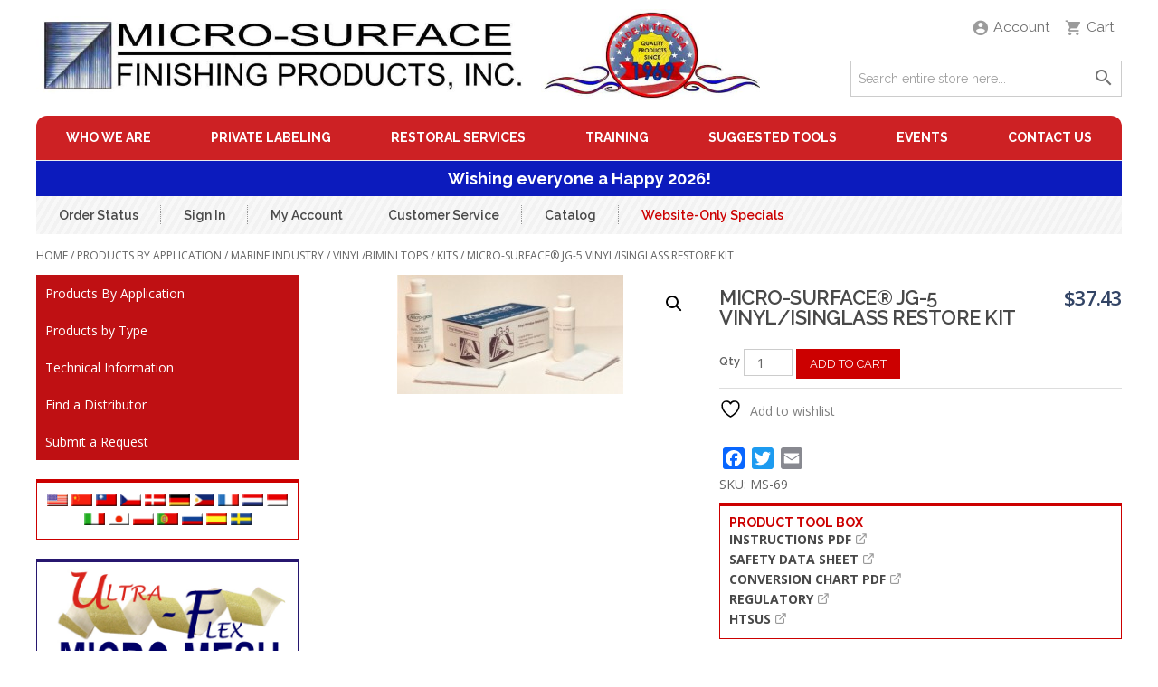

--- FILE ---
content_type: text/html; charset=UTF-8
request_url: https://micro-surface.com/product/jg-5-vinyl-isinglass-restore-kit/
body_size: 20937
content:
<!doctype html>
<html lang="en-US">
<head>
	<meta charset="UTF-8">
	<meta name="viewport" content="width=device-width, initial-scale=1">
	<link rel="profile" href="https://gmpg.org/xfn/11">

					<script>document.documentElement.className = document.documentElement.className + ' yes-js js_active js'</script>
			<meta name='robots' content='index, follow, max-image-preview:large, max-snippet:-1, max-video-preview:-1' />

	<!-- This site is optimized with the Yoast SEO plugin v26.7 - https://yoast.com/wordpress/plugins/seo/ -->
	<title>Micro-Surface® JG-5 Vinyl/Isinglass Restore Kit - Micro Surface</title>
	<link rel="canonical" href="https://micro-surface.com/product/jg-5-vinyl-isinglass-restore-kit/" />
	<meta property="og:locale" content="en_US" />
	<meta property="og:type" content="article" />
	<meta property="og:title" content="Micro-Surface® JG-5 Vinyl/Isinglass Restore Kit - Micro Surface" />
	<meta property="og:description" content="Great for isinglass or vinyl convertible windows. Also for use on vinyl upholstery. This is a hand kit designed around small jobs. This kit will remove surface scratches and haze. Not for windows where damage has permeated the entire way through. For large projects we recommend using our Clear Seas Vinyl Kit. Kit contains: 1-8 [&hellip;]" />
	<meta property="og:url" content="https://micro-surface.com/product/jg-5-vinyl-isinglass-restore-kit/" />
	<meta property="og:site_name" content="Micro Surface" />
	<meta property="article:modified_time" content="2025-10-14T19:31:26+00:00" />
	<meta property="og:image" content="https://micro-surface.com/wp-content/uploads/2015/04/cat_JG5.jpg" />
	<meta property="og:image:width" content="250" />
	<meta property="og:image:height" content="132" />
	<meta property="og:image:type" content="image/jpeg" />
	<meta name="twitter:card" content="summary_large_image" />
	<meta name="twitter:label1" content="Est. reading time" />
	<meta name="twitter:data1" content="1 minute" />
	<script type="application/ld+json" class="yoast-schema-graph">{"@context":"https://schema.org","@graph":[{"@type":"WebPage","@id":"https://micro-surface.com/product/jg-5-vinyl-isinglass-restore-kit/","url":"https://micro-surface.com/product/jg-5-vinyl-isinglass-restore-kit/","name":"Micro-Surface® JG-5 Vinyl/Isinglass Restore Kit - Micro Surface","isPartOf":{"@id":"https://micro-surface.com/#website"},"primaryImageOfPage":{"@id":"https://micro-surface.com/product/jg-5-vinyl-isinglass-restore-kit/#primaryimage"},"image":{"@id":"https://micro-surface.com/product/jg-5-vinyl-isinglass-restore-kit/#primaryimage"},"thumbnailUrl":"https://micro-surface.com/wp-content/uploads/2015/04/cat_JG5.jpg","datePublished":"2015-04-12T19:54:04+00:00","dateModified":"2025-10-14T19:31:26+00:00","breadcrumb":{"@id":"https://micro-surface.com/product/jg-5-vinyl-isinglass-restore-kit/#breadcrumb"},"inLanguage":"en-US","potentialAction":[{"@type":"ReadAction","target":["https://micro-surface.com/product/jg-5-vinyl-isinglass-restore-kit/"]}]},{"@type":"ImageObject","inLanguage":"en-US","@id":"https://micro-surface.com/product/jg-5-vinyl-isinglass-restore-kit/#primaryimage","url":"https://micro-surface.com/wp-content/uploads/2015/04/cat_JG5.jpg","contentUrl":"https://micro-surface.com/wp-content/uploads/2015/04/cat_JG5.jpg","width":250,"height":132,"caption":"Micro-Surface® JG-5 Vinyl/Isinglass Restore Kit-0"},{"@type":"BreadcrumbList","@id":"https://micro-surface.com/product/jg-5-vinyl-isinglass-restore-kit/#breadcrumb","itemListElement":[{"@type":"ListItem","position":1,"name":"Home","item":"https://micro-surface.com/"},{"@type":"ListItem","position":2,"name":"Shop","item":"https://micro-surface.com/shop/"},{"@type":"ListItem","position":3,"name":"Micro-Surface® JG-5 Vinyl/Isinglass Restore Kit"}]},{"@type":"WebSite","@id":"https://micro-surface.com/#website","url":"https://micro-surface.com/","name":"Micro Surface Development","description":"Finishing Products","publisher":{"@id":"https://micro-surface.com/#organization"},"potentialAction":[{"@type":"SearchAction","target":{"@type":"EntryPoint","urlTemplate":"https://micro-surface.com/?s={search_term_string}"},"query-input":{"@type":"PropertyValueSpecification","valueRequired":true,"valueName":"search_term_string"}}],"inLanguage":"en-US"},{"@type":"Organization","@id":"https://micro-surface.com/#organization","name":"MICRO-SURFACE FINISHING PRODUCTS, INC","url":"https://micro-surface.com/","logo":{"@type":"ImageObject","inLanguage":"en-US","@id":"https://micro-surface.com/#/schema/logo/image/","url":"https://micro-surface.com/wp-content/uploads/2020/10/logo.jpg","contentUrl":"https://micro-surface.com/wp-content/uploads/2020/10/logo.jpg","width":1800,"height":228,"caption":"MICRO-SURFACE FINISHING PRODUCTS, INC"},"image":{"@id":"https://micro-surface.com/#/schema/logo/image/"}}]}</script>
	<!-- / Yoast SEO plugin. -->


<link rel='dns-prefetch' href='//static.addtoany.com' />
<link rel='dns-prefetch' href='//www.google.com' />
<link rel='dns-prefetch' href='//fonts.googleapis.com' />
<link rel="alternate" type="application/rss+xml" title="Micro Surface &raquo; Feed" href="https://micro-surface.com/feed/" />
<link rel="alternate" type="application/rss+xml" title="Micro Surface &raquo; Comments Feed" href="https://micro-surface.com/comments/feed/" />
<link rel="alternate" title="oEmbed (JSON)" type="application/json+oembed" href="https://micro-surface.com/wp-json/oembed/1.0/embed?url=https%3A%2F%2Fmicro-surface.com%2Fproduct%2Fjg-5-vinyl-isinglass-restore-kit%2F" />
<link rel="alternate" title="oEmbed (XML)" type="text/xml+oembed" href="https://micro-surface.com/wp-json/oembed/1.0/embed?url=https%3A%2F%2Fmicro-surface.com%2Fproduct%2Fjg-5-vinyl-isinglass-restore-kit%2F&#038;format=xml" />
<style id='wp-img-auto-sizes-contain-inline-css'>
img:is([sizes=auto i],[sizes^="auto," i]){contain-intrinsic-size:3000px 1500px}
/*# sourceURL=wp-img-auto-sizes-contain-inline-css */
</style>
<link rel='stylesheet' id='wc-authorize-net-cim-credit-card-checkout-block-css' href='https://micro-surface.com/wp-content/plugins/woocommerce-gateway-authorize-net-cim/assets/css/blocks/wc-authorize-net-cim-checkout-block.css?ver=1768868757' media='all' />
<link rel='stylesheet' id='wc-authorize-net-cim-echeck-checkout-block-css' href='https://micro-surface.com/wp-content/plugins/woocommerce-gateway-authorize-net-cim/assets/css/blocks/wc-authorize-net-cim-checkout-block.css?ver=3.10.14' media='all' />

<link rel='stylesheet' id='wdp_cart-summary-css' href='https://micro-surface.com/wp-content/plugins/advanced-dynamic-pricing-for-woocommerce/BaseVersion/assets/css/cart-summary.css?ver=4.10.5' media='all' />
<style id='wp-emoji-styles-inline-css'>

	img.wp-smiley, img.emoji {
		display: inline !important;
		border: none !important;
		box-shadow: none !important;
		height: 1em !important;
		width: 1em !important;
		margin: 0 0.07em !important;
		vertical-align: -0.1em !important;
		background: none !important;
		padding: 0 !important;
	}
/*# sourceURL=wp-emoji-styles-inline-css */
</style>
<link rel='stylesheet' id='wp-block-library-css' href='https://micro-surface.com/wp-includes/css/dist/block-library/style.min.css?ver=6.9' media='all' />
<link rel='stylesheet' id='wc-blocks-style-css' href='https://micro-surface.com/wp-content/plugins/woocommerce/assets/client/blocks/wc-blocks.css?ver=wc-10.3.7' media='all' />
<style id='global-styles-inline-css'>
:root{--wp--preset--aspect-ratio--square: 1;--wp--preset--aspect-ratio--4-3: 4/3;--wp--preset--aspect-ratio--3-4: 3/4;--wp--preset--aspect-ratio--3-2: 3/2;--wp--preset--aspect-ratio--2-3: 2/3;--wp--preset--aspect-ratio--16-9: 16/9;--wp--preset--aspect-ratio--9-16: 9/16;--wp--preset--color--black: #000000;--wp--preset--color--cyan-bluish-gray: #abb8c3;--wp--preset--color--white: #ffffff;--wp--preset--color--pale-pink: #f78da7;--wp--preset--color--vivid-red: #cf2e2e;--wp--preset--color--luminous-vivid-orange: #ff6900;--wp--preset--color--luminous-vivid-amber: #fcb900;--wp--preset--color--light-green-cyan: #7bdcb5;--wp--preset--color--vivid-green-cyan: #00d084;--wp--preset--color--pale-cyan-blue: #8ed1fc;--wp--preset--color--vivid-cyan-blue: #0693e3;--wp--preset--color--vivid-purple: #9b51e0;--wp--preset--gradient--vivid-cyan-blue-to-vivid-purple: linear-gradient(135deg,rgb(6,147,227) 0%,rgb(155,81,224) 100%);--wp--preset--gradient--light-green-cyan-to-vivid-green-cyan: linear-gradient(135deg,rgb(122,220,180) 0%,rgb(0,208,130) 100%);--wp--preset--gradient--luminous-vivid-amber-to-luminous-vivid-orange: linear-gradient(135deg,rgb(252,185,0) 0%,rgb(255,105,0) 100%);--wp--preset--gradient--luminous-vivid-orange-to-vivid-red: linear-gradient(135deg,rgb(255,105,0) 0%,rgb(207,46,46) 100%);--wp--preset--gradient--very-light-gray-to-cyan-bluish-gray: linear-gradient(135deg,rgb(238,238,238) 0%,rgb(169,184,195) 100%);--wp--preset--gradient--cool-to-warm-spectrum: linear-gradient(135deg,rgb(74,234,220) 0%,rgb(151,120,209) 20%,rgb(207,42,186) 40%,rgb(238,44,130) 60%,rgb(251,105,98) 80%,rgb(254,248,76) 100%);--wp--preset--gradient--blush-light-purple: linear-gradient(135deg,rgb(255,206,236) 0%,rgb(152,150,240) 100%);--wp--preset--gradient--blush-bordeaux: linear-gradient(135deg,rgb(254,205,165) 0%,rgb(254,45,45) 50%,rgb(107,0,62) 100%);--wp--preset--gradient--luminous-dusk: linear-gradient(135deg,rgb(255,203,112) 0%,rgb(199,81,192) 50%,rgb(65,88,208) 100%);--wp--preset--gradient--pale-ocean: linear-gradient(135deg,rgb(255,245,203) 0%,rgb(182,227,212) 50%,rgb(51,167,181) 100%);--wp--preset--gradient--electric-grass: linear-gradient(135deg,rgb(202,248,128) 0%,rgb(113,206,126) 100%);--wp--preset--gradient--midnight: linear-gradient(135deg,rgb(2,3,129) 0%,rgb(40,116,252) 100%);--wp--preset--font-size--small: 13px;--wp--preset--font-size--medium: 20px;--wp--preset--font-size--large: 36px;--wp--preset--font-size--x-large: 42px;--wp--preset--spacing--20: 0.44rem;--wp--preset--spacing--30: 0.67rem;--wp--preset--spacing--40: 1rem;--wp--preset--spacing--50: 1.5rem;--wp--preset--spacing--60: 2.25rem;--wp--preset--spacing--70: 3.38rem;--wp--preset--spacing--80: 5.06rem;--wp--preset--shadow--natural: 6px 6px 9px rgba(0, 0, 0, 0.2);--wp--preset--shadow--deep: 12px 12px 50px rgba(0, 0, 0, 0.4);--wp--preset--shadow--sharp: 6px 6px 0px rgba(0, 0, 0, 0.2);--wp--preset--shadow--outlined: 6px 6px 0px -3px rgb(255, 255, 255), 6px 6px rgb(0, 0, 0);--wp--preset--shadow--crisp: 6px 6px 0px rgb(0, 0, 0);}:where(.is-layout-flex){gap: 0.5em;}:where(.is-layout-grid){gap: 0.5em;}body .is-layout-flex{display: flex;}.is-layout-flex{flex-wrap: wrap;align-items: center;}.is-layout-flex > :is(*, div){margin: 0;}body .is-layout-grid{display: grid;}.is-layout-grid > :is(*, div){margin: 0;}:where(.wp-block-columns.is-layout-flex){gap: 2em;}:where(.wp-block-columns.is-layout-grid){gap: 2em;}:where(.wp-block-post-template.is-layout-flex){gap: 1.25em;}:where(.wp-block-post-template.is-layout-grid){gap: 1.25em;}.has-black-color{color: var(--wp--preset--color--black) !important;}.has-cyan-bluish-gray-color{color: var(--wp--preset--color--cyan-bluish-gray) !important;}.has-white-color{color: var(--wp--preset--color--white) !important;}.has-pale-pink-color{color: var(--wp--preset--color--pale-pink) !important;}.has-vivid-red-color{color: var(--wp--preset--color--vivid-red) !important;}.has-luminous-vivid-orange-color{color: var(--wp--preset--color--luminous-vivid-orange) !important;}.has-luminous-vivid-amber-color{color: var(--wp--preset--color--luminous-vivid-amber) !important;}.has-light-green-cyan-color{color: var(--wp--preset--color--light-green-cyan) !important;}.has-vivid-green-cyan-color{color: var(--wp--preset--color--vivid-green-cyan) !important;}.has-pale-cyan-blue-color{color: var(--wp--preset--color--pale-cyan-blue) !important;}.has-vivid-cyan-blue-color{color: var(--wp--preset--color--vivid-cyan-blue) !important;}.has-vivid-purple-color{color: var(--wp--preset--color--vivid-purple) !important;}.has-black-background-color{background-color: var(--wp--preset--color--black) !important;}.has-cyan-bluish-gray-background-color{background-color: var(--wp--preset--color--cyan-bluish-gray) !important;}.has-white-background-color{background-color: var(--wp--preset--color--white) !important;}.has-pale-pink-background-color{background-color: var(--wp--preset--color--pale-pink) !important;}.has-vivid-red-background-color{background-color: var(--wp--preset--color--vivid-red) !important;}.has-luminous-vivid-orange-background-color{background-color: var(--wp--preset--color--luminous-vivid-orange) !important;}.has-luminous-vivid-amber-background-color{background-color: var(--wp--preset--color--luminous-vivid-amber) !important;}.has-light-green-cyan-background-color{background-color: var(--wp--preset--color--light-green-cyan) !important;}.has-vivid-green-cyan-background-color{background-color: var(--wp--preset--color--vivid-green-cyan) !important;}.has-pale-cyan-blue-background-color{background-color: var(--wp--preset--color--pale-cyan-blue) !important;}.has-vivid-cyan-blue-background-color{background-color: var(--wp--preset--color--vivid-cyan-blue) !important;}.has-vivid-purple-background-color{background-color: var(--wp--preset--color--vivid-purple) !important;}.has-black-border-color{border-color: var(--wp--preset--color--black) !important;}.has-cyan-bluish-gray-border-color{border-color: var(--wp--preset--color--cyan-bluish-gray) !important;}.has-white-border-color{border-color: var(--wp--preset--color--white) !important;}.has-pale-pink-border-color{border-color: var(--wp--preset--color--pale-pink) !important;}.has-vivid-red-border-color{border-color: var(--wp--preset--color--vivid-red) !important;}.has-luminous-vivid-orange-border-color{border-color: var(--wp--preset--color--luminous-vivid-orange) !important;}.has-luminous-vivid-amber-border-color{border-color: var(--wp--preset--color--luminous-vivid-amber) !important;}.has-light-green-cyan-border-color{border-color: var(--wp--preset--color--light-green-cyan) !important;}.has-vivid-green-cyan-border-color{border-color: var(--wp--preset--color--vivid-green-cyan) !important;}.has-pale-cyan-blue-border-color{border-color: var(--wp--preset--color--pale-cyan-blue) !important;}.has-vivid-cyan-blue-border-color{border-color: var(--wp--preset--color--vivid-cyan-blue) !important;}.has-vivid-purple-border-color{border-color: var(--wp--preset--color--vivid-purple) !important;}.has-vivid-cyan-blue-to-vivid-purple-gradient-background{background: var(--wp--preset--gradient--vivid-cyan-blue-to-vivid-purple) !important;}.has-light-green-cyan-to-vivid-green-cyan-gradient-background{background: var(--wp--preset--gradient--light-green-cyan-to-vivid-green-cyan) !important;}.has-luminous-vivid-amber-to-luminous-vivid-orange-gradient-background{background: var(--wp--preset--gradient--luminous-vivid-amber-to-luminous-vivid-orange) !important;}.has-luminous-vivid-orange-to-vivid-red-gradient-background{background: var(--wp--preset--gradient--luminous-vivid-orange-to-vivid-red) !important;}.has-very-light-gray-to-cyan-bluish-gray-gradient-background{background: var(--wp--preset--gradient--very-light-gray-to-cyan-bluish-gray) !important;}.has-cool-to-warm-spectrum-gradient-background{background: var(--wp--preset--gradient--cool-to-warm-spectrum) !important;}.has-blush-light-purple-gradient-background{background: var(--wp--preset--gradient--blush-light-purple) !important;}.has-blush-bordeaux-gradient-background{background: var(--wp--preset--gradient--blush-bordeaux) !important;}.has-luminous-dusk-gradient-background{background: var(--wp--preset--gradient--luminous-dusk) !important;}.has-pale-ocean-gradient-background{background: var(--wp--preset--gradient--pale-ocean) !important;}.has-electric-grass-gradient-background{background: var(--wp--preset--gradient--electric-grass) !important;}.has-midnight-gradient-background{background: var(--wp--preset--gradient--midnight) !important;}.has-small-font-size{font-size: var(--wp--preset--font-size--small) !important;}.has-medium-font-size{font-size: var(--wp--preset--font-size--medium) !important;}.has-large-font-size{font-size: var(--wp--preset--font-size--large) !important;}.has-x-large-font-size{font-size: var(--wp--preset--font-size--x-large) !important;}
/*# sourceURL=global-styles-inline-css */
</style>

<style id='classic-theme-styles-inline-css'>
/*! This file is auto-generated */
.wp-block-button__link{color:#fff;background-color:#32373c;border-radius:9999px;box-shadow:none;text-decoration:none;padding:calc(.667em + 2px) calc(1.333em + 2px);font-size:1.125em}.wp-block-file__button{background:#32373c;color:#fff;text-decoration:none}
/*# sourceURL=/wp-includes/css/classic-themes.min.css */
</style>
<link rel='stylesheet' id='pb-accordion-blocks-style-css' href='https://micro-surface.com/wp-content/plugins/accordion-blocks/build/index.css?ver=1.5.0' media='all' />
<link rel='stylesheet' id='photoswipe-css' href='https://micro-surface.com/wp-content/plugins/woocommerce/assets/css/photoswipe/photoswipe.min.css?ver=10.3.7' media='all' />
<link rel='stylesheet' id='photoswipe-default-skin-css' href='https://micro-surface.com/wp-content/plugins/woocommerce/assets/css/photoswipe/default-skin/default-skin.min.css?ver=10.3.7' media='all' />
<link rel='stylesheet' id='woocommerce-layout-css' href='https://micro-surface.com/wp-content/plugins/woocommerce/assets/css/woocommerce-layout.css?ver=10.3.7' media='all' />
<link rel='stylesheet' id='woocommerce-smallscreen-css' href='https://micro-surface.com/wp-content/plugins/woocommerce/assets/css/woocommerce-smallscreen.css?ver=10.3.7' media='only screen and (max-width: 768px)' />
<link rel='stylesheet' id='woocommerce-general-css' href='https://micro-surface.com/wp-content/plugins/woocommerce/assets/css/woocommerce.css?ver=10.3.7' media='all' />
<style id='woocommerce-inline-inline-css'>
.woocommerce form .form-row .required { visibility: visible; }
/*# sourceURL=woocommerce-inline-inline-css */
</style>
<link rel='stylesheet' id='jquery-selectBox-css' href='https://micro-surface.com/wp-content/plugins/yith-woocommerce-wishlist/assets/css/jquery.selectBox.css?ver=1.2.0' media='all' />
<link rel='stylesheet' id='woocommerce_prettyPhoto_css-css' href='//micro-surface.com/wp-content/plugins/woocommerce/assets/css/prettyPhoto.css?ver=3.1.6' media='all' />
<link rel='stylesheet' id='yith-wcwl-main-css' href='https://micro-surface.com/wp-content/plugins/yith-woocommerce-wishlist/assets/css/style.css?ver=4.11.0' media='all' />
<style id='yith-wcwl-main-inline-css'>
 :root { --color-add-to-wishlist-background: #333333; --color-add-to-wishlist-text: #FFFFFF; --color-add-to-wishlist-border: #333333; --color-add-to-wishlist-background-hover: #333333; --color-add-to-wishlist-text-hover: #FFFFFF; --color-add-to-wishlist-border-hover: #333333; --rounded-corners-radius: 16px; --color-add-to-cart-background: #333333; --color-add-to-cart-text: #FFFFFF; --color-add-to-cart-border: #333333; --color-add-to-cart-background-hover: #4F4F4F; --color-add-to-cart-text-hover: #FFFFFF; --color-add-to-cart-border-hover: #4F4F4F; --add-to-cart-rounded-corners-radius: 16px; --color-button-style-1-background: #333333; --color-button-style-1-text: #FFFFFF; --color-button-style-1-border: #333333; --color-button-style-1-background-hover: #4F4F4F; --color-button-style-1-text-hover: #FFFFFF; --color-button-style-1-border-hover: #4F4F4F; --color-button-style-2-background: #333333; --color-button-style-2-text: #FFFFFF; --color-button-style-2-border: #333333; --color-button-style-2-background-hover: #4F4F4F; --color-button-style-2-text-hover: #FFFFFF; --color-button-style-2-border-hover: #4F4F4F; --color-wishlist-table-background: #FFFFFF; --color-wishlist-table-text: #6d6c6c; --color-wishlist-table-border: #FFFFFF; --color-headers-background: #F4F4F4; --color-share-button-color: #FFFFFF; --color-share-button-color-hover: #FFFFFF; --color-fb-button-background: #39599E; --color-fb-button-background-hover: #595A5A; --color-tw-button-background: #45AFE2; --color-tw-button-background-hover: #595A5A; --color-pr-button-background: #AB2E31; --color-pr-button-background-hover: #595A5A; --color-em-button-background: #FBB102; --color-em-button-background-hover: #595A5A; --color-wa-button-background: #00A901; --color-wa-button-background-hover: #595A5A; --feedback-duration: 3s } 
 :root { --color-add-to-wishlist-background: #333333; --color-add-to-wishlist-text: #FFFFFF; --color-add-to-wishlist-border: #333333; --color-add-to-wishlist-background-hover: #333333; --color-add-to-wishlist-text-hover: #FFFFFF; --color-add-to-wishlist-border-hover: #333333; --rounded-corners-radius: 16px; --color-add-to-cart-background: #333333; --color-add-to-cart-text: #FFFFFF; --color-add-to-cart-border: #333333; --color-add-to-cart-background-hover: #4F4F4F; --color-add-to-cart-text-hover: #FFFFFF; --color-add-to-cart-border-hover: #4F4F4F; --add-to-cart-rounded-corners-radius: 16px; --color-button-style-1-background: #333333; --color-button-style-1-text: #FFFFFF; --color-button-style-1-border: #333333; --color-button-style-1-background-hover: #4F4F4F; --color-button-style-1-text-hover: #FFFFFF; --color-button-style-1-border-hover: #4F4F4F; --color-button-style-2-background: #333333; --color-button-style-2-text: #FFFFFF; --color-button-style-2-border: #333333; --color-button-style-2-background-hover: #4F4F4F; --color-button-style-2-text-hover: #FFFFFF; --color-button-style-2-border-hover: #4F4F4F; --color-wishlist-table-background: #FFFFFF; --color-wishlist-table-text: #6d6c6c; --color-wishlist-table-border: #FFFFFF; --color-headers-background: #F4F4F4; --color-share-button-color: #FFFFFF; --color-share-button-color-hover: #FFFFFF; --color-fb-button-background: #39599E; --color-fb-button-background-hover: #595A5A; --color-tw-button-background: #45AFE2; --color-tw-button-background-hover: #595A5A; --color-pr-button-background: #AB2E31; --color-pr-button-background-hover: #595A5A; --color-em-button-background: #FBB102; --color-em-button-background-hover: #595A5A; --color-wa-button-background: #00A901; --color-wa-button-background-hover: #595A5A; --feedback-duration: 3s } 
/*# sourceURL=yith-wcwl-main-inline-css */
</style>
<link rel='stylesheet' id='brands-styles-css' href='https://micro-surface.com/wp-content/plugins/woocommerce/assets/css/brands.css?ver=10.3.7' media='all' />
<link rel='stylesheet' id='wc-avatax-frontend-css' href='https://micro-surface.com/wp-content/plugins/woocommerce-avatax/assets/css/frontend/wc-avatax-frontend.min.css?ver=3.6.4' media='all' />
<link rel='stylesheet' id='google-fonts-css' href='//fonts.googleapis.com/css2?family=Open+Sans:wght@400;600;700&#038;family=Raleway:wght@400;600;700&#038;display=swap' media='all' />
<link rel='stylesheet' id='auguria-css' href='https://micro-surface.com/wp-content/themes/micro-surface/css/auguria/sliders/default.css?ver=6.9' media='all' />
<link rel='stylesheet' id='micro-surface-custom-css' href='https://micro-surface.com/wp-content/themes/micro-surface/css/custom.css?ver=1.1.8' media='all' />
<link rel='stylesheet' id='micro-surface-woocommerce-style-css' href='https://micro-surface.com/wp-content/themes/micro-surface/css/woocommerce.css?ver=1.1.8' media='all' />
<style id='micro-surface-woocommerce-style-inline-css'>
@font-face {
			font-family: "star";
			src: url("https://micro-surface.com/wp-content/plugins/woocommerce/assets/fonts/star.eot");
			src: url("https://micro-surface.com/wp-content/plugins/woocommerce/assets/fonts/star.eot?#iefix") format("embedded-opentype"),
				url("https://micro-surface.com/wp-content/plugins/woocommerce/assets/fonts/star.woff") format("woff"),
				url("https://micro-surface.com/wp-content/plugins/woocommerce/assets/fonts/star.ttf") format("truetype"),
				url("https://micro-surface.com/wp-content/plugins/woocommerce/assets/fonts/star.svg#star") format("svg");
			font-weight: normal;
			font-style: normal;
		}
/*# sourceURL=micro-surface-woocommerce-style-inline-css */
</style>
<link rel='stylesheet' id='micro-surface-style-css' href='https://micro-surface.com/wp-content/themes/micro-surface/style.css?ver=1.1.8' media='all' />
<link rel='stylesheet' id='flexible-shipping-free-shipping-css' href='https://micro-surface.com/wp-content/plugins/flexible-shipping/assets/dist/css/free-shipping.css?ver=6.5.2.2' media='all' />
<link rel='stylesheet' id='sv-wc-payment-gateway-payment-form-v5_15_12-css' href='https://micro-surface.com/wp-content/plugins/woocommerce-gateway-authorize-net-cim/vendor/skyverge/wc-plugin-framework/woocommerce/payment-gateway/assets/css/frontend/sv-wc-payment-gateway-payment-form.min.css?ver=5.15.12' media='all' />
<link rel='stylesheet' id='addtoany-css' href='https://micro-surface.com/wp-content/plugins/add-to-any/addtoany.min.css?ver=1.16' media='all' />
<link rel='stylesheet' id='wdp_pricing-table-css' href='https://micro-surface.com/wp-content/plugins/advanced-dynamic-pricing-for-woocommerce/BaseVersion/assets/css/pricing-table.css?ver=4.10.5' media='all' />
<link rel='stylesheet' id='wdp_deals-table-css' href='https://micro-surface.com/wp-content/plugins/advanced-dynamic-pricing-for-woocommerce/BaseVersion/assets/css/deals-table.css?ver=4.10.5' media='all' />
<script src="https://micro-surface.com/wp-includes/js/jquery/jquery.min.js?ver=3.7.1" id="jquery-core-js"></script>
<script src="https://micro-surface.com/wp-includes/js/jquery/jquery-migrate.min.js?ver=3.4.1" id="jquery-migrate-js"></script>
<script id="addtoany-core-js-before">
window.a2a_config=window.a2a_config||{};a2a_config.callbacks=[];a2a_config.overlays=[];a2a_config.templates={};

//# sourceURL=addtoany-core-js-before
</script>
<script defer src="https://static.addtoany.com/menu/page.js" id="addtoany-core-js"></script>
<script defer src="https://micro-surface.com/wp-content/plugins/add-to-any/addtoany.min.js?ver=1.1" id="addtoany-jquery-js"></script>
<script src="https://micro-surface.com/wp-content/plugins/recaptcha-woo/js/rcfwc.js?ver=1.0" id="rcfwc-js-js" defer data-wp-strategy="defer"></script>
<script src="https://www.google.com/recaptcha/api.js?hl=en_US" id="recaptcha-js" defer data-wp-strategy="defer"></script>
<script src="https://micro-surface.com/wp-content/plugins/woocommerce/assets/js/jquery-blockui/jquery.blockUI.min.js?ver=2.7.0-wc.10.3.7" id="wc-jquery-blockui-js" defer data-wp-strategy="defer"></script>
<script id="wc-add-to-cart-js-extra">
var wc_add_to_cart_params = {"ajax_url":"/wp-admin/admin-ajax.php","wc_ajax_url":"/?wc-ajax=%%endpoint%%","i18n_view_cart":"View cart","cart_url":"https://micro-surface.com/cart/","is_cart":"","cart_redirect_after_add":"no"};
//# sourceURL=wc-add-to-cart-js-extra
</script>
<script src="https://micro-surface.com/wp-content/plugins/woocommerce/assets/js/frontend/add-to-cart.min.js?ver=10.3.7" id="wc-add-to-cart-js" defer data-wp-strategy="defer"></script>
<script src="https://micro-surface.com/wp-content/plugins/woocommerce/assets/js/zoom/jquery.zoom.min.js?ver=1.7.21-wc.10.3.7" id="wc-zoom-js" defer data-wp-strategy="defer"></script>
<script src="https://micro-surface.com/wp-content/plugins/woocommerce/assets/js/flexslider/jquery.flexslider.min.js?ver=2.7.2-wc.10.3.7" id="wc-flexslider-js" defer data-wp-strategy="defer"></script>
<script src="https://micro-surface.com/wp-content/plugins/woocommerce/assets/js/photoswipe/photoswipe.min.js?ver=4.1.1-wc.10.3.7" id="wc-photoswipe-js" defer data-wp-strategy="defer"></script>
<script src="https://micro-surface.com/wp-content/plugins/woocommerce/assets/js/photoswipe/photoswipe-ui-default.min.js?ver=4.1.1-wc.10.3.7" id="wc-photoswipe-ui-default-js" defer data-wp-strategy="defer"></script>
<script id="wc-single-product-js-extra">
var wc_single_product_params = {"i18n_required_rating_text":"Please select a rating","i18n_rating_options":["1 of 5 stars","2 of 5 stars","3 of 5 stars","4 of 5 stars","5 of 5 stars"],"i18n_product_gallery_trigger_text":"View full-screen image gallery","review_rating_required":"yes","flexslider":{"rtl":false,"animation":"slide","smoothHeight":true,"directionNav":false,"controlNav":"thumbnails","slideshow":false,"animationSpeed":500,"animationLoop":false,"allowOneSlide":false},"zoom_enabled":"1","zoom_options":[],"photoswipe_enabled":"1","photoswipe_options":{"shareEl":false,"closeOnScroll":false,"history":false,"hideAnimationDuration":0,"showAnimationDuration":0},"flexslider_enabled":"1"};
//# sourceURL=wc-single-product-js-extra
</script>
<script src="https://micro-surface.com/wp-content/plugins/woocommerce/assets/js/frontend/single-product.min.js?ver=10.3.7" id="wc-single-product-js" defer data-wp-strategy="defer"></script>
<script src="https://micro-surface.com/wp-content/plugins/woocommerce/assets/js/js-cookie/js.cookie.min.js?ver=2.1.4-wc.10.3.7" id="wc-js-cookie-js" defer data-wp-strategy="defer"></script>
<script id="woocommerce-js-extra">
var woocommerce_params = {"ajax_url":"/wp-admin/admin-ajax.php","wc_ajax_url":"/?wc-ajax=%%endpoint%%","i18n_password_show":"Show password","i18n_password_hide":"Hide password"};
//# sourceURL=woocommerce-js-extra
</script>
<script src="https://micro-surface.com/wp-content/plugins/woocommerce/assets/js/frontend/woocommerce.min.js?ver=10.3.7" id="woocommerce-js" defer data-wp-strategy="defer"></script>
<link rel="https://api.w.org/" href="https://micro-surface.com/wp-json/" /><link rel="alternate" title="JSON" type="application/json" href="https://micro-surface.com/wp-json/wp/v2/product/12181" /><link rel="EditURI" type="application/rsd+xml" title="RSD" href="https://micro-surface.com/xmlrpc.php?rsd" />
<meta name="generator" content="WordPress 6.9" />
<meta name="generator" content="WooCommerce 10.3.7" />
<link rel='shortlink' href='https://micro-surface.com/?p=12181' />
	<noscript><style>.woocommerce-product-gallery{ opacity: 1 !important; }</style></noscript>
	        <style type="text/css">
            .wdp_bulk_table_content .wdp_pricing_table_caption { color: #6d6d6d ! important} .wdp_bulk_table_content table thead td { color: #6d6d6d ! important} .wdp_bulk_table_content table thead td { background-color: #efefef ! important} .wdp_bulk_table_content table thead td { higlight_background_color-color: #efefef ! important} .wdp_bulk_table_content table thead td { higlight_text_color: #6d6d6d ! important} .wdp_bulk_table_content table tbody td { color: #6d6d6d ! important} .wdp_bulk_table_content table tbody td { background-color: #ffffff ! important} .wdp_bulk_table_content .wdp_pricing_table_footer { color: #6d6d6d ! important}        </style>
        <link rel="icon" href="https://micro-surface.com/wp-content/uploads/2020/12/cropped-favicon-ms-32x32.png" sizes="32x32" />
<link rel="icon" href="https://micro-surface.com/wp-content/uploads/2020/12/cropped-favicon-ms-192x192.png" sizes="192x192" />
<link rel="apple-touch-icon" href="https://micro-surface.com/wp-content/uploads/2020/12/cropped-favicon-ms-180x180.png" />
<meta name="msapplication-TileImage" content="https://micro-surface.com/wp-content/uploads/2020/12/cropped-favicon-ms-270x270.png" />
		<style id="wp-custom-css">
			/**Store notice fix**/
.woocommerce-store-notice, p.demo_store {
    position: fixed;
    left: 0;
    top: auto;
    bottom: 0;
    right: 0;
    margin: 0;
    padding: 1em;
    background-color: #3d9cd2;
    z-index: 9999;
}

/**Checkout payment fields**/
.woocommerce-checkout-payment .wc_payment_method > label {
    display: block;
}

.woocommerce-checkout #payment .payment_method_paypal .about_paypal {
    line-height: 25px;
}

ul.payment_methods li div.sv-wc-payment-gateway-card-icons {
    margin-left: 6px;
    float: right;
}

/**Checkout CC form fix**/
@media screen and (min-width: 330px){
	.woocommerce-checkout #payment div.payment_box input.js-sv-wc-payment-gateway-credit-card-form-account-number, #add_payment_method input.js-sv-wc-payment-gateway-credit-card-form-account-number {
			background-size: 30px auto;
	}
}		</style>
		</head>

<body class="wp-singular product-template-default single single-product postid-12181 wp-custom-logo wp-theme-micro-surface theme-micro-surface woocommerce woocommerce-page woocommerce-no-js woocommerce-active">
<div id="wrapper" class="wrapper">
	<a class="skip-link screen-reader-text" href="#primary">Skip to content</a>

    <div class="page">
        <header id="masthead" class="page-header">
            <div class="page-header-container">
                <div class="page-header-top">
                    <div class="site-branding logo">
                        <a href="https://micro-surface.com/" class="custom-logo-link" rel="home"><img width="1800" height="228" src="https://micro-surface.com/wp-content/uploads/2020/10/logo.jpg" class="custom-logo" alt="Micro Surface" decoding="async" fetchpriority="high" srcset="https://micro-surface.com/wp-content/uploads/2020/10/logo.jpg 1800w, https://micro-surface.com/wp-content/uploads/2020/10/logo-300x38.jpg 300w, https://micro-surface.com/wp-content/uploads/2020/10/logo-1024x130.jpg 1024w, https://micro-surface.com/wp-content/uploads/2020/10/logo-768x97.jpg 768w, https://micro-surface.com/wp-content/uploads/2020/10/logo-1536x195.jpg 1536w" sizes="(max-width: 1800px) 100vw, 1800px" /></a>                    </div><!-- .site-branding -->

                    <div class="header-content">
                        <div class="header-links">
                            <a href="#" data-target-element="#site-navigation" class="header-link hlink-nav toggle-link">
                                <span class="icon ms-icon-menu"></span>
                                <span class="label">Menu</span>
                            </a>

                            <a href="#" data-target-element="#header-search" class="header-link hlink-search toggle-link">
                                <span class="icon ms-icon-search"></span>
                                <span class="label">Search</span>
                            </a>

                            <a href="#" data-target-element="#header-account" class="header-link hlink-account toggle-link">
                                <span class="icon ms-icon-account_circle"></span>
                                <span class="label">Account</span>
                            </a>
                            <a href="#" data-target-element="#header-cart" class="header-link hlink-cart toggle-link">
                                <span class="icon ms-icon-local_grocery_store"></span>
                                <span class="label">Cart</span>
                                    <span class="hlink-cart-contents count zero-count" title="0 items">0</span>
                                </a>
                        </div>
                                                <div id="header-cart" class="header-cart toggle-content">
                                <div class="minicart-wrapper">
        <p class="block-subtitle">
            Recently added item(s)        <a class="close toggle-link-close" href="#" title="Close">×</a>
        </p>

        <div class="widget woocommerce widget_shopping_cart"><div class="widget_shopping_cart_content"></div></div>    </div>
                            </div>
                                                <div id="header-account" class="header-account toggle-content">
                            <div class="menu-account-links-container"><ul id="account-menu" class="nav-account"><li id="menu-item-69" class="menu-item menu-item-type-post_type menu-item-object-page menu-item-69"><a href="https://micro-surface.com/my-account/">Manage Account</a></li>
<li id="menu-item-71" class="menu-item menu-item-type-post_type menu-item-object-page menu-item-71"><a href="https://micro-surface.com/cart/">Cart</a></li>
<li id="menu-item-70" class="menu-item menu-item-type-post_type menu-item-object-page menu-item-70"><a href="https://micro-surface.com/checkout/">Checkout</a></li>
<li id="menu-item-73" class="menu-item menu-item-type-custom menu-item-object-custom menu-item-73"><a href="/my-account/orders/">Orders</a></li>
<li id="menu-item-11939" class="menu-item menu-item-type-custom menu-item-object-custom menu-item-11939"><a href="https://micro-surface.com/my-account/wishlist/">Wishlist</a></li>
</ul></div>                        </div>
                        <div id="header-search" class="header-search desktop-only toggle-content">
                            <form role="search"  method="get" class="search-form" action="https://micro-surface.com/shop/">
    <div class="input-box">
        <label for="search-form-1">
            <span class="screen-reader-text">Search for:</span>
        </label>
        <input type="search" id="search-form-1" class="search-field" placeholder="Search entire store here..." value="" name="s" autocomplete="off"/>
        <button type="submit" title="Search" class="search-button"><span class="icon"></span><span>Search</span></button>
    </div>
</form>
                        </div>
                    </div>
                </div>
                <div id="header-nav" class="header-nav">
                    <nav id="site-navigation" class="main-navigation toggle-content">
                        <!--<button class="menu-toggle" aria-controls="primary-menu" aria-expanded="false">Primary Menu</button>-->
                        <div class="menu-primary-menu-container"><ul id="primary-menu" class="nav-primary"><li id="menu-item-106" class="menu-item menu-item-type-post_type menu-item-object-page menu-item-106"><a href="https://micro-surface.com/who-we-are/">Who We Are</a><span class="subnav-toggle" data-toggle-subnav></span></li>
<li id="menu-item-105" class="menu-item menu-item-type-post_type menu-item-object-page menu-item-105"><a href="https://micro-surface.com/private-labeling/">Private Labeling</a><span class="subnav-toggle" data-toggle-subnav></span></li>
<li id="menu-item-104" class="menu-item menu-item-type-post_type menu-item-object-page menu-item-104"><a href="https://micro-surface.com/restoral-services/">Restoral Services</a><span class="subnav-toggle" data-toggle-subnav></span></li>
<li id="menu-item-103" class="menu-item menu-item-type-post_type menu-item-object-page menu-item-103"><a href="https://micro-surface.com/training/">Training</a><span class="subnav-toggle" data-toggle-subnav></span></li>
<li id="menu-item-102" class="menu-item menu-item-type-post_type menu-item-object-page menu-item-102"><a href="https://micro-surface.com/suggested-tools/">Suggested Tools</a><span class="subnav-toggle" data-toggle-subnav></span></li>
<li id="menu-item-101" class="menu-item menu-item-type-post_type menu-item-object-page menu-item-101"><a href="https://micro-surface.com/events/">Events</a><span class="subnav-toggle" data-toggle-subnav></span></li>
<li id="menu-item-100" class="menu-item menu-item-type-post_type menu-item-object-page menu-item-100"><a href="https://micro-surface.com/contacts/">Contact Us</a><span class="subnav-toggle" data-toggle-subnav></span></li>
<li id="menu-item-116" class="mobile-only menu-item menu-item-type-post_type menu-item-object-page menu-item-116"><a href="https://micro-surface.com/customer-service/">Customer Service</a><span class="subnav-toggle" data-toggle-subnav></span></li>
<li id="menu-item-115" class="mobile-only menu-item menu-item-type-post_type menu-item-object-page menu-item-115"><a href="https://micro-surface.com/product-catalog/">Catalog</a><span class="subnav-toggle" data-toggle-subnav></span></li>
<li id="menu-item-114" class="mobile-only menu-item menu-item-type-post_type menu-item-object-page menu-item-114"><a href="https://micro-surface.com/website-only-specials/">Website-Only Specials</a><span class="subnav-toggle" data-toggle-subnav></span></li>
<li class="menu-item menu-item-object-product_cat menu-item-product_cat-755 mobile-only menu-item-has-children"><a href="https://micro-surface.com/product-category/products-by-application/">Products By Application</a><span class="subnav-toggle" data-toggle-subnav=""></span><ul class="sub-menu"><li class="menu-item menu-item-object-product_cat menu-item-product_cat-762 menu-item-has-children"><a href="https://micro-surface.com/product-category/products-by-application/auto-transportation-rv-industry/">Auto/Transportation/RV Industry</a><span class="subnav-toggle" data-toggle-subnav=""></span><ul class="sub-menu"><li class="menu-item menu-item-object-product_cat menu-item-product_cat-798"><a href="https://micro-surface.com/product-category/products-by-application/auto-transportation-rv-industry/acrylic-headlight-lenses/">Acrylic Headlight Lenses</a></li><li class="menu-item menu-item-object-product_cat menu-item-product_cat-808"><a href="https://micro-surface.com/product-category/products-by-application/auto-transportation-rv-industry/paint-perfecting/">Paint Perfecting</a></li><li class="menu-item menu-item-object-product_cat menu-item-product_cat-817"><a href="https://micro-surface.com/product-category/products-by-application/auto-transportation-rv-industry/isinglass-vinyl-windows/">Isinglass/Vinyl Windows</a></li><li class="menu-item menu-item-object-product_cat menu-item-product_cat-822"><a href="https://micro-surface.com/product-category/products-by-application/auto-transportation-rv-industry/rv-and-miscellaneous/">RV and Miscellaneous</a></li></ul></li><li class="menu-item menu-item-object-product_cat menu-item-product_cat-764 menu-item-has-children"><a href="https://micro-surface.com/product-category/products-by-application/aerospace-industry/">Aerospace Industry</a><span class="subnav-toggle" data-toggle-subnav=""></span><ul class="sub-menu"><li class="menu-item menu-item-object-product_cat menu-item-product_cat-799"><a href="https://micro-surface.com/product-category/products-by-application/aerospace-industry/aircraft-transparencies/">Aircraft Transparencies</a></li><li class="menu-item menu-item-object-product_cat menu-item-product_cat-809"><a href="https://micro-surface.com/product-category/products-by-application/aerospace-industry/leading-edge-polishing/">Leading Edge Polishing</a></li><li class="menu-item menu-item-object-product_cat menu-item-product_cat-818"><a href="https://micro-surface.com/product-category/products-by-application/aerospace-industry/interior-surface-polishing/">Interior Surface Polishing</a></li><li class="menu-item menu-item-object-product_cat menu-item-product_cat-823"><a href="https://micro-surface.com/product-category/products-by-application/aerospace-industry/paint-perfecting-aerospace-industry/">Paint Perfecting</a></li><li class="menu-item menu-item-object-product_cat menu-item-product_cat-827"><a href="https://micro-surface.com/product-category/products-by-application/aerospace-industry/products-serving-the-military/">Products Serving the Military</a></li><li class="menu-item menu-item-object-product_cat menu-item-product_cat-831"><a href="https://micro-surface.com/product-category/products-by-application/aerospace-industry/turbine-engine-blade-repair/">Turbine Engine Blade Repair</a></li></ul></li><li class="menu-item menu-item-object-product_cat menu-item-product_cat-766 menu-item-has-children"><a href="https://micro-surface.com/product-category/products-by-application/nail-care-industry/">Nail Care Industry</a><span class="subnav-toggle" data-toggle-subnav=""></span><ul class="sub-menu"><li class="menu-item menu-item-object-product_cat menu-item-product_cat-800"><a href="https://micro-surface.com/product-category/products-by-application/nail-care-industry/nail-buffers-nail-care-industry/">Nail Buffers</a></li></ul></li><li class="menu-item menu-item-object-product_cat menu-item-product_cat-768 menu-item-has-children"><a href="https://micro-surface.com/product-category/products-by-application/hobby-industry/">Hobby Industry</a><span class="subnav-toggle" data-toggle-subnav=""></span><ul class="sub-menu"><li class="menu-item menu-item-object-product_cat menu-item-product_cat-801"><a href="https://micro-surface.com/product-category/products-by-application/hobby-industry/plastic-and-painted-models/">Plastic and Painted Models</a></li><li class="menu-item menu-item-object-product_cat menu-item-product_cat-810"><a href="https://micro-surface.com/product-category/products-by-application/hobby-industry/pen-turning-woodworking/">Pen Turning/Woodworking</a></li><li class="menu-item menu-item-object-product_cat menu-item-product_cat-819"><a href="https://micro-surface.com/product-category/products-by-application/hobby-industry/aquarium-care/">Aquarium Care</a></li><li class="menu-item menu-item-object-product_cat menu-item-product_cat-824"><a href="https://micro-surface.com/product-category/products-by-application/hobby-industry/metalwork/">Metalwork</a></li><li class="menu-item menu-item-object-product_cat menu-item-product_cat-828"><a href="https://micro-surface.com/product-category/products-by-application/hobby-industry/polymer-clay-bead-polishing/">Polymer Clay Bead Polishing</a></li></ul></li><li class="menu-item menu-item-object-product_cat menu-item-product_cat-770 menu-item-has-children"><a href="https://micro-surface.com/product-category/products-by-application/kitchen-bath-industry/">Kitchen &amp; Bath Industry</a><span class="subnav-toggle" data-toggle-subnav=""></span><ul class="sub-menu"><li class="menu-item menu-item-object-product_cat menu-item-product_cat-802"><a href="https://micro-surface.com/product-category/products-by-application/kitchen-bath-industry/solid-surface-countertops/">Solid Surface Countertops</a></li><li class="menu-item menu-item-object-product_cat menu-item-product_cat-811"><a href="https://micro-surface.com/product-category/products-by-application/kitchen-bath-industry/cultured-marble-polymer-vanities/">Cultured Marble/Polymer Vanities</a></li><li class="menu-item menu-item-object-product_cat menu-item-product_cat-820"><a href="https://micro-surface.com/product-category/products-by-application/kitchen-bath-industry/acrylic-tubs-spas/">Acrylic Tubs &amp; Spas</a></li><li class="menu-item menu-item-object-product_cat menu-item-product_cat-825"><a href="https://micro-surface.com/product-category/products-by-application/kitchen-bath-industry/wood-cabinetry/">Wood Cabinetry</a></li><li class="menu-item menu-item-object-product_cat menu-item-product_cat-829"><a href="https://micro-surface.com/product-category/products-by-application/kitchen-bath-industry/stainless-steel-sinks/">Stainless Steel Sinks</a></li></ul></li><li class="menu-item menu-item-object-product_cat menu-item-product_cat-772 menu-item-has-children"><a href="https://micro-surface.com/product-category/products-by-application/marine-industry/">Marine Industry</a><span class="subnav-toggle" data-toggle-subnav=""></span><ul class="sub-menu"><li class="menu-item menu-item-object-product_cat menu-item-product_cat-803"><a href="https://micro-surface.com/product-category/products-by-application/marine-industry/windows-plastics/">Windows - Plastics</a></li><li class="menu-item menu-item-object-product_cat menu-item-product_cat-812"><a href="https://micro-surface.com/product-category/products-by-application/marine-industry/brightwork/">Brightwork</a></li><li class="menu-item menu-item-object-product_cat menu-item-product_cat-821"><a href="https://micro-surface.com/product-category/products-by-application/marine-industry/interior-surface-polishing-marine-industry/">Interior Surface Polishing</a></li><li class="menu-item menu-item-object-product_cat menu-item-product_cat-826"><a href="https://micro-surface.com/product-category/products-by-application/marine-industry/gelcoat-fiberglass/">Gelcoat/Fiberglass</a></li><li class="menu-item menu-item-object-product_cat menu-item-product_cat-830"><a href="https://micro-surface.com/product-category/products-by-application/marine-industry/vinyl-bimini-tops/">Vinyl/Bimini Tops</a></li></ul></li><li class="menu-item menu-item-object-product_cat menu-item-product_cat-774 menu-item-has-children"><a href="https://micro-surface.com/product-category/products-by-application/metal-finishing-industry/">Metal Finishing Industry</a><span class="subnav-toggle" data-toggle-subnav=""></span><ul class="sub-menu"><li class="menu-item menu-item-object-product_cat menu-item-product_cat-804"><a href="https://micro-surface.com/product-category/products-by-application/metal-finishing-industry/kits-metal-finishing-industry/">Kits</a></li><li class="menu-item menu-item-object-product_cat menu-item-product_cat-813"><a href="https://micro-surface.com/product-category/products-by-application/metal-finishing-industry/shop-supplies-metal-finishing-industry/">Shop Supplies</a></li></ul></li><li class="menu-item menu-item-object-product_cat menu-item-product_cat-776 menu-item-has-children"><a href="https://micro-surface.com/product-category/products-by-application/plastics-industry/">Glass and Plastics Industry</a><span class="subnav-toggle" data-toggle-subnav=""></span><ul class="sub-menu"><li class="menu-item menu-item-object-product_cat menu-item-product_cat-805"><a href="https://micro-surface.com/product-category/products-by-application/plastics-industry/polycarbonate-ie-lexan/">Polycarbonate, ie: Lexan</a></li><li class="menu-item menu-item-object-product_cat menu-item-product_cat-814"><a href="https://micro-surface.com/product-category/products-by-application/plastics-industry/acrylic-plexiglass/">Acrylic &amp; Plexiglass</a></li></ul></li><li class="menu-item menu-item-object-product_cat menu-item-product_cat-778 menu-item-has-children"><a href="https://micro-surface.com/product-category/products-by-application/wood-finishing/">Wood Finishing</a><span class="subnav-toggle" data-toggle-subnav=""></span><ul class="sub-menu"><li class="menu-item menu-item-object-product_cat menu-item-product_cat-806"><a href="https://micro-surface.com/product-category/products-by-application/wood-finishing/shop-supplies/">Shop Supplies</a></li><li class="menu-item menu-item-object-product_cat menu-item-product_cat-815"><a href="https://micro-surface.com/product-category/products-by-application/wood-finishing/kits-wood-finishing/">Kits</a></li></ul></li></ul></li><li class="menu-item menu-item-object-product_cat menu-item-product_cat-756 mobile-only menu-item-has-children"><a href="https://micro-surface.com/product-category/products-by-type/">Products by Type</a><span class="subnav-toggle" data-toggle-subnav=""></span><ul class="sub-menu"><li class="menu-item menu-item-object-product_cat menu-item-product_cat-763 menu-item-has-children"><a href="https://micro-surface.com/product-category/products-by-type/kits/">Kits</a><span class="subnav-toggle" data-toggle-subnav=""></span><ul class="sub-menu"><li class="menu-item menu-item-object-product_cat menu-item-product_cat-807"><a href="https://micro-surface.com/product-category/products-by-type/kits/hand-kits/">Hand Kits</a></li><li class="menu-item menu-item-object-product_cat menu-item-product_cat-816"><a href="https://micro-surface.com/product-category/products-by-type/kits/machine-kits/">Machine Kits</a></li></ul></li><li class="menu-item menu-item-object-product_cat menu-item-product_cat-765"><a href="https://micro-surface.com/product-category/products-by-type/sheets/">Sheets</a></li><li class="menu-item menu-item-object-product_cat menu-item-product_cat-767"><a href="https://micro-surface.com/product-category/products-by-type/rolls/">Rolls</a></li><li class="menu-item menu-item-object-product_cat menu-item-product_cat-769"><a href="https://micro-surface.com/product-category/products-by-type/soft-touch-pads/">Soft Touch Pads</a></li><li class="menu-item menu-item-object-product_cat menu-item-product_cat-771"><a href="https://micro-surface.com/product-category/products-by-type/discs/">Discs</a></li><li class="menu-item menu-item-object-product_cat menu-item-product_cat-773"><a href="https://micro-surface.com/product-category/products-by-type/polishing-swabs/">Polishing Swabs</a></li><li class="menu-item menu-item-object-product_cat menu-item-product_cat-775"><a href="https://micro-surface.com/product-category/products-by-type/belts/">Belts</a></li><li class="menu-item menu-item-object-product_cat menu-item-product_cat-777"><a href="https://micro-surface.com/product-category/products-by-type/camshaft-crankshaft-tapes/">Camshaft/Crankshaft Tapes</a></li><li class="menu-item menu-item-object-product_cat menu-item-product_cat-779"><a href="https://micro-surface.com/product-category/products-by-type/lambswool-polishing-pads/">Lambswool Polishing Pads</a></li><li class="menu-item menu-item-object-product_cat menu-item-product_cat-780"><a href="https://micro-surface.com/product-category/products-by-type/foam-polishing-pads/">Foam Polishing Pads</a></li><li class="menu-item menu-item-object-product_cat menu-item-product_cat-781"><a href="https://micro-surface.com/product-category/products-by-type/interface-pads/">Interface Pads</a></li><li class="menu-item menu-item-object-product_cat menu-item-product_cat-783"><a href="https://micro-surface.com/product-category/products-by-type/back-up-pads/">Back-up Pads</a></li><li class="menu-item menu-item-object-product_cat menu-item-product_cat-784"><a href="https://micro-surface.com/product-category/products-by-type/nail-buffers/">Nail Buffers</a></li><li class="menu-item menu-item-object-product_cat menu-item-product_cat-785"><a href="https://micro-surface.com/product-category/products-by-type/handi-files/">Handi Files</a></li><li class="menu-item menu-item-object-product_cat menu-item-product_cat-786"><a href="https://micro-surface.com/product-category/products-by-type/aluminum-cutting-oil/">Aluminum Cutting Oil</a></li><li class="menu-item menu-item-object-product_cat menu-item-product_cat-787"><a href="https://micro-surface.com/product-category/products-by-type/aluminum-polish/">Aluminum Polish</a></li><li class="menu-item menu-item-object-product_cat menu-item-product_cat-788"><a href="https://micro-surface.com/product-category/products-by-type/anti-static-cream/">Anti-Static Cream</a></li><li class="menu-item menu-item-object-product_cat menu-item-product_cat-789"><a href="https://micro-surface.com/product-category/products-by-type/micro-gloss-5/">Micro-Gloss #5</a></li><li class="menu-item menu-item-object-product_cat menu-item-product_cat-790"><a href="https://micro-surface.com/product-category/products-by-type/micro-gloss/">Micro-Gloss</a></li><li class="menu-item menu-item-object-product_cat menu-item-product_cat-791"><a href="https://micro-surface.com/product-category/products-by-type/micro-finish/">Micro-Finish</a></li><li class="menu-item menu-item-object-product_cat menu-item-product_cat-792"><a href="https://micro-surface.com/product-category/products-by-type/final-finish/">Final-Finish</a></li><li class="menu-item menu-item-object-product_cat menu-item-product_cat-793"><a href="https://micro-surface.com/product-category/products-by-type/foam-sanding-blocks/">Foam Sanding Blocks</a></li><li class="menu-item menu-item-object-product_cat menu-item-product_cat-794"><a href="https://micro-surface.com/product-category/products-by-type/flannel-cloth/">Flannel Cloth</a></li><li class="menu-item menu-item-object-product_cat menu-item-product_cat-795"><a href="https://micro-surface.com/product-category/products-by-type/winbright/">WinBRIGHT</a></li><li class="menu-item menu-item-object-product_cat menu-item-product_cat-796"><a href="https://micro-surface.com/product-category/products-by-type/bug-blaster/">Bug Blaster</a></li><li class="menu-item menu-item-object-product_cat menu-item-product_cat-797"><a href="https://micro-surface.com/product-category/products-by-type/dual-angle-detailing-files/">Dual Angle Detailing Files</a></li></ul></li></ul></div>                    </nav><!-- #site-navigation -->
                </div>
                
                                <div class="store-notification-bar desktop-only">
                    <!--<p>New - MXD DIAMOND Abrasive Sheets, Belts, Discs, and Soft Touch Pads have been Added!</p>--> 
                    <p><strong>Wishing everyone a Happy 2026!</strong></p>
                </div>
                                
                <div id="header-second-nav" class="desktop-only">
                    <div class="menu-secondary-nav-container"><ul id="secondary-menu" class="nav-secondary"><li id="menu-item-117" class="menu-item menu-item-type-custom menu-item-object-custom menu-item-117"><a href="/my-account/orders/">Order Status</a></li>
<li id="menu-item-26" class="hide-if-logged-in menu-item menu-item-type-post_type menu-item-object-page menu-item-26"><a href="https://micro-surface.com/my-account/">Sign In</a></li>
<li id="menu-item-27" class="menu-item menu-item-type-post_type menu-item-object-page menu-item-27"><a href="https://micro-surface.com/my-account/">My Account</a></li>
<li id="menu-item-120" class="menu-item menu-item-type-post_type menu-item-object-page menu-item-120"><a href="https://micro-surface.com/customer-service/">Customer Service</a></li>
<li id="menu-item-119" class="menu-item menu-item-type-post_type menu-item-object-page menu-item-119"><a href="https://micro-surface.com/product-catalog/">Catalog</a></li>
<li id="menu-item-118" class="special-link menu-item menu-item-type-post_type menu-item-object-page menu-item-118"><a href="https://micro-surface.com/website-only-specials/">Website-Only Specials</a></li>
</ul></div>                </div>
                
                
            </div>
        </header><!-- #masthead -->
        <div class="main-container col2-left-layout">
            <div class="main">

    <nav class="woocommerce-breadcrumb" aria-label="Breadcrumb"><a href="https://micro-surface.com">Home</a>&nbsp;&#47;&nbsp;<a href="https://micro-surface.com/product-category/products-by-application/">Products By Application</a>&nbsp;&#47;&nbsp;<a href="https://micro-surface.com/product-category/products-by-application/marine-industry/">Marine Industry</a>&nbsp;&#47;&nbsp;<a href="https://micro-surface.com/product-category/products-by-application/marine-industry/vinyl-bimini-tops/">Vinyl/Bimini Tops</a>&nbsp;&#47;&nbsp;<a href="https://micro-surface.com/product-category/products-by-application/marine-industry/vinyl-bimini-tops/kits-vinyl-bimini-tops/">Kits</a>&nbsp;&#47;&nbsp;Micro-Surface® JG-5 Vinyl/Isinglass Restore Kit</nav><aside id="secondary" class="widget-area col-left sidebar col-left-first">
	<section id="nav_menu-2" class="widget widget_nav_menu"><div class="menu-sidebar-nav-container"><ul id="menu-sidebar-nav" class="menu"><li class="menu-item menu-item-object-product_cat menu-item-product_cat-755 menu-item-has-children"><a href="https://micro-surface.com/product-category/products-by-application/">Products By Application</a><span class="subnav-toggle" data-toggle-subnav=""></span><ul class="sub-menu"><li class="menu-item menu-item-object-product_cat menu-item-product_cat-762"><a href="https://micro-surface.com/product-category/products-by-application/auto-transportation-rv-industry/">Auto/Transportation/RV Industry</a></li><li class="menu-item menu-item-object-product_cat menu-item-product_cat-764"><a href="https://micro-surface.com/product-category/products-by-application/aerospace-industry/">Aerospace Industry</a></li><li class="menu-item menu-item-object-product_cat menu-item-product_cat-766"><a href="https://micro-surface.com/product-category/products-by-application/nail-care-industry/">Nail Care Industry</a></li><li class="menu-item menu-item-object-product_cat menu-item-product_cat-768"><a href="https://micro-surface.com/product-category/products-by-application/hobby-industry/">Hobby Industry</a></li><li class="menu-item menu-item-object-product_cat menu-item-product_cat-770"><a href="https://micro-surface.com/product-category/products-by-application/kitchen-bath-industry/">Kitchen &amp; Bath Industry</a></li><li class="menu-item menu-item-object-product_cat menu-item-product_cat-772"><a href="https://micro-surface.com/product-category/products-by-application/marine-industry/">Marine Industry</a></li><li class="menu-item menu-item-object-product_cat menu-item-product_cat-774"><a href="https://micro-surface.com/product-category/products-by-application/metal-finishing-industry/">Metal Finishing Industry</a></li><li class="menu-item menu-item-object-product_cat menu-item-product_cat-776"><a href="https://micro-surface.com/product-category/products-by-application/plastics-industry/">Glass and Plastics Industry</a></li><li class="menu-item menu-item-object-product_cat menu-item-product_cat-778"><a href="https://micro-surface.com/product-category/products-by-application/wood-finishing/">Wood Finishing</a></li></ul></li><li class="menu-item menu-item-object-product_cat menu-item-product_cat-756 menu-item-has-children"><a href="https://micro-surface.com/product-category/products-by-type/">Products by Type</a><span class="subnav-toggle" data-toggle-subnav=""></span><ul class="sub-menu"><li class="menu-item menu-item-object-product_cat menu-item-product_cat-763"><a href="https://micro-surface.com/product-category/products-by-type/kits/">Kits</a></li><li class="menu-item menu-item-object-product_cat menu-item-product_cat-765"><a href="https://micro-surface.com/product-category/products-by-type/sheets/">Sheets</a></li><li class="menu-item menu-item-object-product_cat menu-item-product_cat-767"><a href="https://micro-surface.com/product-category/products-by-type/rolls/">Rolls</a></li><li class="menu-item menu-item-object-product_cat menu-item-product_cat-769"><a href="https://micro-surface.com/product-category/products-by-type/soft-touch-pads/">Soft Touch Pads</a></li><li class="menu-item menu-item-object-product_cat menu-item-product_cat-771"><a href="https://micro-surface.com/product-category/products-by-type/discs/">Discs</a></li><li class="menu-item menu-item-object-product_cat menu-item-product_cat-773"><a href="https://micro-surface.com/product-category/products-by-type/polishing-swabs/">Polishing Swabs</a></li><li class="menu-item menu-item-object-product_cat menu-item-product_cat-775"><a href="https://micro-surface.com/product-category/products-by-type/belts/">Belts</a></li><li class="menu-item menu-item-object-product_cat menu-item-product_cat-777"><a href="https://micro-surface.com/product-category/products-by-type/camshaft-crankshaft-tapes/">Camshaft/Crankshaft Tapes</a></li><li class="menu-item menu-item-object-product_cat menu-item-product_cat-779"><a href="https://micro-surface.com/product-category/products-by-type/lambswool-polishing-pads/">Lambswool Polishing Pads</a></li><li class="menu-item menu-item-object-product_cat menu-item-product_cat-780"><a href="https://micro-surface.com/product-category/products-by-type/foam-polishing-pads/">Foam Polishing Pads</a></li><li class="menu-item menu-item-object-product_cat menu-item-product_cat-781"><a href="https://micro-surface.com/product-category/products-by-type/interface-pads/">Interface Pads</a></li><li class="menu-item menu-item-object-product_cat menu-item-product_cat-783"><a href="https://micro-surface.com/product-category/products-by-type/back-up-pads/">Back-up Pads</a></li><li class="menu-item menu-item-object-product_cat menu-item-product_cat-784"><a href="https://micro-surface.com/product-category/products-by-type/nail-buffers/">Nail Buffers</a></li><li class="menu-item menu-item-object-product_cat menu-item-product_cat-785"><a href="https://micro-surface.com/product-category/products-by-type/handi-files/">Handi Files</a></li><li class="menu-item menu-item-object-product_cat menu-item-product_cat-786"><a href="https://micro-surface.com/product-category/products-by-type/aluminum-cutting-oil/">Aluminum Cutting Oil</a></li><li class="menu-item menu-item-object-product_cat menu-item-product_cat-787"><a href="https://micro-surface.com/product-category/products-by-type/aluminum-polish/">Aluminum Polish</a></li><li class="menu-item menu-item-object-product_cat menu-item-product_cat-788"><a href="https://micro-surface.com/product-category/products-by-type/anti-static-cream/">Anti-Static Cream</a></li><li class="menu-item menu-item-object-product_cat menu-item-product_cat-789"><a href="https://micro-surface.com/product-category/products-by-type/micro-gloss-5/">Micro-Gloss #5</a></li><li class="menu-item menu-item-object-product_cat menu-item-product_cat-790"><a href="https://micro-surface.com/product-category/products-by-type/micro-gloss/">Micro-Gloss</a></li><li class="menu-item menu-item-object-product_cat menu-item-product_cat-791"><a href="https://micro-surface.com/product-category/products-by-type/micro-finish/">Micro-Finish</a></li><li class="menu-item menu-item-object-product_cat menu-item-product_cat-792"><a href="https://micro-surface.com/product-category/products-by-type/final-finish/">Final-Finish</a></li><li class="menu-item menu-item-object-product_cat menu-item-product_cat-793"><a href="https://micro-surface.com/product-category/products-by-type/foam-sanding-blocks/">Foam Sanding Blocks</a></li><li class="menu-item menu-item-object-product_cat menu-item-product_cat-794"><a href="https://micro-surface.com/product-category/products-by-type/flannel-cloth/">Flannel Cloth</a></li><li class="menu-item menu-item-object-product_cat menu-item-product_cat-795"><a href="https://micro-surface.com/product-category/products-by-type/winbright/">WinBRIGHT</a></li><li class="menu-item menu-item-object-product_cat menu-item-product_cat-796"><a href="https://micro-surface.com/product-category/products-by-type/bug-blaster/">Bug Blaster</a></li><li class="menu-item menu-item-object-product_cat menu-item-product_cat-797"><a href="https://micro-surface.com/product-category/products-by-type/dual-angle-detailing-files/">Dual Angle Detailing Files</a></li></ul></li><li id="menu-item-206" class="menu-item menu-item-type-post_type menu-item-object-page menu-item-has-children menu-item-206"><a href="https://micro-surface.com/technical-information/">Technical Information</a>
<ul class="sub-menu">
	<li id="menu-item-205" class="menu-item menu-item-type-post_type menu-item-object-page menu-item-205"><a href="https://micro-surface.com/micro-mesh-types/">Micro-Mesh Types</a></li>
	<li id="menu-item-204" class="menu-item menu-item-type-post_type menu-item-object-page menu-item-204"><a href="https://micro-surface.com/grit-conversion/">Grit Conversion</a></li>
	<li id="menu-item-203" class="menu-item menu-item-type-post_type menu-item-object-page menu-item-203"><a href="https://micro-surface.com/tips-for-success/">Tips for Success</a></li>
</ul>
</li>
<li id="menu-item-42" class="menu-item menu-item-type-custom menu-item-object-custom menu-item-has-children menu-item-42"><a href="/find-a-distributor">Find a Distributor</a>
<ul class="sub-menu">
	<li id="menu-item-43" class="menu-item menu-item-type-custom menu-item-object-custom menu-item-43"><a href="/find-a-distributor/?type=i">International Distributors</a></li>
	<li id="menu-item-44" class="menu-item menu-item-type-custom menu-item-object-custom menu-item-44"><a href="/find-a-distributor/?type=u">U.S. Distributors</a></li>
</ul>
</li>
<li id="menu-item-121" class="menu-item menu-item-type-post_type menu-item-object-page menu-item-121"><a href="https://micro-surface.com/contacts/">Submit a Request</a></li>
</ul></div></section><section id="mstranslatewidget-2" class="widget widget_mstranslatewidget">            <a title="English" target="_top" href="http://translate.google.com/translate_c?hl=en&amp;sl=auto&amp;tl=en&amp;u=https://micro-surface.com/product/jg-5-vinyl-isinglass-restore-kit?page&product=jg-5-vinyl-isinglass-restore-kit&post_type=product&name=jg-5-vinyl-isinglass-restore-kit"><img src="https://micro-surface.com/wp-content/themes/micro-surface/images/icons_flag/us.png" height="13" hspace="2" border="0" vspace="2" width="23"></a>
            <a title="Chinese Simplified" target="_top" href="http://translate.google.com/translate_p?hl=zh-CN&amp;sl=auto&amp;tl=zh-CN&amp;u=https://micro-surface.com/product/jg-5-vinyl-isinglass-restore-kit?page&product=jg-5-vinyl-isinglass-restore-kit&post_type=product&name=jg-5-vinyl-isinglass-restore-kit"><img src="https://micro-surface.com/wp-content/themes/micro-surface/images/icons_flag/cn.png" height="13" hspace="2" border="0" vspace="2" width="23"></a>
            <a title="Chinese Traditional" target="_top" href="http://translate.google.com/translate_p?hl=zh-TW&amp;sl=auto&amp;tl=zh-TW&amp;u=https://micro-surface.com/product/jg-5-vinyl-isinglass-restore-kit?page&product=jg-5-vinyl-isinglass-restore-kit&post_type=product&name=jg-5-vinyl-isinglass-restore-kit"><img src="https://micro-surface.com/wp-content/themes/micro-surface/images/icons_flag/tw.png" height="13" hspace="2" border="0" vspace="2" width="23"></a>
            <a title="Czechoslovakian" target="_top" href="http://translate.google.com/translate_p?hl=cs&amp;sl=auto&amp;tl=cs&amp;u=https://micro-surface.com/product/jg-5-vinyl-isinglass-restore-kit?page&product=jg-5-vinyl-isinglass-restore-kit&post_type=product&name=jg-5-vinyl-isinglass-restore-kit"><img src="https://micro-surface.com/wp-content/themes/micro-surface/images/icons_flag/cz.png" height="13" hspace="2" border="0" vspace="2" width="23"></a>
            <a title="Danish" target="_top" href="http://translate.google.com/translate_p?hl=da&amp;sl=auto&amp;tl=da&amp;u=https://micro-surface.com/product/jg-5-vinyl-isinglass-restore-kit?page&product=jg-5-vinyl-isinglass-restore-kit&post_type=product&name=jg-5-vinyl-isinglass-restore-kit"><img src="https://micro-surface.com/wp-content/themes/micro-surface/images/icons_flag/dk.png" height="13" hspace="2" border="0" vspace="2" width="23"></a>
            <a title="Deutsch/German" target="_top" href="http://translate.google.com/translate_p?hl=de&amp;sl=auto&amp;tl=de&amp;u=https://micro-surface.com/product/jg-5-vinyl-isinglass-restore-kit?page&product=jg-5-vinyl-isinglass-restore-kit&post_type=product&name=jg-5-vinyl-isinglass-restore-kit"><img src="https://micro-surface.com/wp-content/themes/micro-surface/images/icons_flag/de.png" height="13" hspace="2" border="0" vspace="2" width="23"></a>
            <a title="Filipino (Tagalog)" target="_top" href="http://translate.google.com/translate_p?hl=tl&amp;sl=auto&amp;tl=tl&amp;u=https://micro-surface.com/product/jg-5-vinyl-isinglass-restore-kit?page&product=jg-5-vinyl-isinglass-restore-kit&post_type=product&name=jg-5-vinyl-isinglass-restore-kit"><img src="https://micro-surface.com/wp-content/themes/micro-surface/images/icons_flag/ph.png" height="13" hspace="2" border="0" vspace="2" width="23"></a>
            <a title="French" target="_top" href="http://translate.google.com/translate_p?hl=fr&amp;sl=auto&amp;tl=fr&amp;u=https://micro-surface.com/product/jg-5-vinyl-isinglass-restore-kit?page&product=jg-5-vinyl-isinglass-restore-kit&post_type=product&name=jg-5-vinyl-isinglass-restore-kit"><img src="https://micro-surface.com/wp-content/themes/micro-surface/images/icons_flag/fr.png" height="13" hspace="2" border="0" vspace="2" width="23"></a>
            <a title="Nederlands/Dutch" target="_top" href="http://translate.google.com/translate_p?hl=nl&amp;sl=auto&amp;tl=nl&amp;u=https://micro-surface.com/product/jg-5-vinyl-isinglass-restore-kit?page&product=jg-5-vinyl-isinglass-restore-kit&post_type=product&name=jg-5-vinyl-isinglass-restore-kit"><img src="https://micro-surface.com/wp-content/themes/micro-surface/images/icons_flag/nl.png" height="13" hspace="2" border="0" vspace="2" width="23"></a>
            <a title="Bahasa Indonesia" target="_top" href="http://translate.google.com/translate_p?hl=id&amp;sl=auto&amp;tl=id&amp;u=https://micro-surface.com/product/jg-5-vinyl-isinglass-restore-kit?page&product=jg-5-vinyl-isinglass-restore-kit&post_type=product&name=jg-5-vinyl-isinglass-restore-kit"><img src="https://micro-surface.com/wp-content/themes/micro-surface/images/icons_flag/id.png" height="13" hspace="2" border="0" vspace="2" width="23"></a>
            <a title="Italiano/Italian" target="_top" href="http://translate.google.com/translate_p?hl=it&amp;sl=auto&amp;tl=it&amp;u=https://micro-surface.com/product/jg-5-vinyl-isinglass-restore-kit?page&product=jg-5-vinyl-isinglass-restore-kit&post_type=product&name=jg-5-vinyl-isinglass-restore-kit"><img src="https://micro-surface.com/wp-content/themes/micro-surface/images/icons_flag/it.png" height="13" hspace="2" border="0" vspace="2" width="23"></a>
            <a title="Japanese" target="_top" href="http://translate.google.com/translate_p?hl=ja&amp;sl=auto&amp;tl=ja&amp;u=https://micro-surface.com/product/jg-5-vinyl-isinglass-restore-kit?page&product=jg-5-vinyl-isinglass-restore-kit&post_type=product&name=jg-5-vinyl-isinglass-restore-kit"><img src="https://micro-surface.com/wp-content/themes/micro-surface/images/icons_flag/jp.png" height="13" hspace="2" border="0" vspace="2" width="23"></a>
            <a title="Polish" target="_top" href="http://translate.google.com/translate_p?hl=pl&amp;sl=auto&amp;tl=pl&amp;u=https://micro-surface.com/product/jg-5-vinyl-isinglass-restore-kit?page&product=jg-5-vinyl-isinglass-restore-kit&post_type=product&name=jg-5-vinyl-isinglass-restore-kit"><img src="https://micro-surface.com/wp-content/themes/micro-surface/images/icons_flag/pl.png" height="13" hspace="2" border="0" vspace="2" width="23"></a>
            <a title="Portuguese" target="_top" href="http://translate.google.com/translate_p?hl=pt&amp;sl=auto&amp;tl=pt&amp;u=https://micro-surface.com/product/jg-5-vinyl-isinglass-restore-kit?page&product=jg-5-vinyl-isinglass-restore-kit&post_type=product&name=jg-5-vinyl-isinglass-restore-kit"><img src="https://micro-surface.com/wp-content/themes/micro-surface/images/icons_flag/pt.png" height="13" hspace="2" border="0" vspace="2" width="23"></a>
            <a title="Russian" target="_top" href="http://translate.google.com/translate_p?hl=ru&amp;sl=auto&amp;tl=ru&amp;u=https://micro-surface.com/product/jg-5-vinyl-isinglass-restore-kit?page&product=jg-5-vinyl-isinglass-restore-kit&post_type=product&name=jg-5-vinyl-isinglass-restore-kit"><img src="https://micro-surface.com/wp-content/themes/micro-surface/images/icons_flag/ru.png" height="13" hspace="2" border="0" vspace="2" width="23"></a>
            <a title="EspanÃŒÆ’ol/Spanish" target="_top" href="http://translate.google.com/translate_p?hl=es&amp;sl=auto&amp;tl=es&amp;u=https://micro-surface.com/product/jg-5-vinyl-isinglass-restore-kit?page&product=jg-5-vinyl-isinglass-restore-kit&post_type=product&name=jg-5-vinyl-isinglass-restore-kit"><img src="https://micro-surface.com/wp-content/themes/micro-surface/images/icons_flag/es.png" height="13" hspace="2" border="0" vspace="2" width="23"></a>
            <a title="Svenska/Swedish" target="_top" href="http://translate.google.com/translate_p?hl=sv&amp;sl=auto&amp;tl=sv&amp;u=https://micro-surface.com/product/jg-5-vinyl-isinglass-restore-kit?page&product=jg-5-vinyl-isinglass-restore-kit&post_type=product&name=jg-5-vinyl-isinglass-restore-kit"><img src="https://micro-surface.com/wp-content/themes/micro-surface/images/icons_flag/se.png" height="13" hspace="2" border="0" vspace="2" width="23"></a>
        </section><section id="media_image-2" class="widget widget_media_image"><a href="/micro-mesh-types"><img width="612" height="350" src="https://micro-surface.com/wp-content/uploads/2020/10/left_banner01.jpg" class="image wp-image-46  attachment-full size-full" alt="" style="max-width: 100%; height: auto;" decoding="async" srcset="https://micro-surface.com/wp-content/uploads/2020/10/left_banner01.jpg 612w, https://micro-surface.com/wp-content/uploads/2020/10/left_banner01-300x172.jpg 300w" sizes="(max-width: 612px) 100vw, 612px" /></a></section><section id="nav_menu-3" class="widget widget_nav_menu"><h2 class="widget-title">Information and Policies</h2><div class="menu-sidebar-nav-info-policies-container"><ul id="menu-sidebar-nav-info-policies" class="menu"><li id="menu-item-212" class="menu-item menu-item-type-post_type menu-item-object-page menu-item-212"><a href="https://micro-surface.com/lead-times/">Lead Times</a></li>
<li id="menu-item-211" class="menu-item menu-item-type-post_type menu-item-object-page menu-item-211"><a href="https://micro-surface.com/payment-method/">Payment Method</a></li>
<li id="menu-item-210" class="menu-item menu-item-type-post_type menu-item-object-page menu-item-210"><a href="https://micro-surface.com/shipping-information/">Shipping Information</a></li>
<li id="menu-item-209" class="menu-item menu-item-type-post_type menu-item-object-page menu-item-209"><a href="https://micro-surface.com/return-policy/">Return Policy</a></li>
<li id="menu-item-213" class="menu-item menu-item-type-post_type menu-item-object-page menu-item-privacy-policy menu-item-213"><a rel="privacy-policy" href="https://micro-surface.com/privacy-policy/">Privacy Policy</a></li>
<li id="menu-item-208" class="menu-item menu-item-type-post_type menu-item-object-page menu-item-208"><a href="https://micro-surface.com/conditions-of-use/">Terms of Use</a></li>
<li id="menu-item-207" class="menu-item menu-item-type-post_type menu-item-object-page menu-item-207"><a href="https://micro-surface.com/sale-terms-and-conditions/">Terms and Condition of Sale</a></li>
</ul></div></section><section id="custom_html-2" class="widget_text widget widget_custom_html"><div class="textwidget custom-html-widget"><div class="LBoxBorder">
	<img src="/wp-content/themes/micro-surface/images/left_pic01.jpg" width="100%" alt="" border="0"/>
	<div class="Text"><span class="Red">ORDERS</span> may be submitted via telephone <span>800.225.3006</span> between the hours of 8am-4pm CST Monday through Friday.<br>
		Fax orders may be sent to: <span>563.732.3390</span> 
	</div>
</div></div></section></aside><!-- #secondary -->

	        <main id="primary" class="site-main col-main">
		
					
			<div class="woocommerce-notices-wrapper"></div><div id="product-12181" class="product type-product post-12181 status-publish first instock product_cat-hand-kits product_cat-kits-isinglass-vinyl-windows product_cat-kits-vinyl-bimini-tops has-post-thumbnail taxable shipping-taxable purchasable product-type-simple">

	<div class="woocommerce-product-gallery woocommerce-product-gallery--with-images woocommerce-product-gallery--columns-4 images" data-columns="4" style="opacity: 0; transition: opacity .25s ease-in-out;">
	<div class="woocommerce-product-gallery__wrapper">
		<div data-thumb="https://micro-surface.com/wp-content/uploads/2015/04/cat_JG5-100x100.jpg" data-thumb-alt="Micro-Surface® JG-5 Vinyl/Isinglass Restore Kit-0" data-thumb-srcset=""  data-thumb-sizes="(max-width: 100px) 100vw, 100px" class="woocommerce-product-gallery__image"><a href="https://micro-surface.com/wp-content/uploads/2015/04/cat_JG5.jpg"><img width="250" height="132" src="https://micro-surface.com/wp-content/uploads/2015/04/cat_JG5.jpg" class="wp-post-image" alt="Micro-Surface® JG-5 Vinyl/Isinglass Restore Kit-0" data-caption="" data-src="https://micro-surface.com/wp-content/uploads/2015/04/cat_JG5.jpg" data-large_image="https://micro-surface.com/wp-content/uploads/2015/04/cat_JG5.jpg" data-large_image_width="250" data-large_image_height="132" decoding="async" /></a></div>	</div>
</div>

	<div class="summary entry-summary">
		<div class="ms-product-title">
    <h1 class="product_title entry-title">Micro-Surface® JG-5 Vinyl/Isinglass Restore Kit</h1><p class="price"><span class="woocommerce-Price-amount amount"><bdi><span class="woocommerce-Price-currencySymbol">&#36;</span>37.43</bdi></span></p>
</div>
<div class="ms-product-stock">
    </div>
	
	<form class="cart" action="https://micro-surface.com/product/jg-5-vinyl-isinglass-restore-kit/" method="post" enctype='multipart/form-data'>
		
			<div class="quantity">
				<label for="quantity_696ecb95f0f0b">Qty</label>
		<input
			type="number" 
			 
			id="quantity_696ecb95f0f0b"
			class="input-text qty text"
			name="quantity"
			value="1"
			aria-label="Product quantity"
			size="4"
			min="1"
			max=""
							step="1"
				placeholder=""
				inputmode="numeric"
				autocomplete="off"
					/>
			</div>
	
		<button type="submit" name="add-to-cart" value="12181" class="single_add_to_cart_button button alt">Add to cart</button>

			</form>

	<span class="wdp_bulk_table_content" data-available-ids="[12181]"> </span>

<div
	class="yith-wcwl-add-to-wishlist add-to-wishlist-12181 yith-wcwl-add-to-wishlist--link-style yith-wcwl-add-to-wishlist--single wishlist-fragment on-first-load"
	data-fragment-ref="12181"
	data-fragment-options="{&quot;base_url&quot;:&quot;&quot;,&quot;product_id&quot;:12181,&quot;parent_product_id&quot;:0,&quot;product_type&quot;:&quot;simple&quot;,&quot;is_single&quot;:true,&quot;in_default_wishlist&quot;:false,&quot;show_view&quot;:true,&quot;browse_wishlist_text&quot;:&quot;Browse wishlist&quot;,&quot;already_in_wishslist_text&quot;:&quot;The product is already in your wishlist!&quot;,&quot;product_added_text&quot;:&quot;Product added!&quot;,&quot;available_multi_wishlist&quot;:false,&quot;disable_wishlist&quot;:false,&quot;show_count&quot;:false,&quot;ajax_loading&quot;:false,&quot;loop_position&quot;:&quot;after_add_to_cart&quot;,&quot;item&quot;:&quot;add_to_wishlist&quot;}"
>
			
			<!-- ADD TO WISHLIST -->
			
<div class="yith-wcwl-add-button">
		<a
		href="?add_to_wishlist=12181&#038;_wpnonce=a3cd77c7ec"
		class="add_to_wishlist single_add_to_wishlist"
		data-product-id="12181"
		data-product-type="simple"
		data-original-product-id="0"
		data-title="Add to wishlist"
		rel="nofollow"
	>
		<svg id="yith-wcwl-icon-heart-outline" class="yith-wcwl-icon-svg" fill="none" stroke-width="1.5" stroke="currentColor" viewBox="0 0 24 24" xmlns="http://www.w3.org/2000/svg">
  <path stroke-linecap="round" stroke-linejoin="round" d="M21 8.25c0-2.485-2.099-4.5-4.688-4.5-1.935 0-3.597 1.126-4.312 2.733-.715-1.607-2.377-2.733-4.313-2.733C5.1 3.75 3 5.765 3 8.25c0 7.22 9 12 9 12s9-4.78 9-12Z"></path>
</svg>		<span>Add to wishlist</span>
	</a>
</div>

			<!-- COUNT TEXT -->
			
			</div>
<div id="ppcp-recaptcha-v2-container" style="margin:20px 0;"></div><div class="a2a_kit a2a_kit_size_24 addtoany_list" data-a2a-url="https://micro-surface.com/product/jg-5-vinyl-isinglass-restore-kit/" data-a2a-title="Micro-Surface® JG-5 Vinyl/Isinglass Restore Kit"><a class="a2a_button_facebook" href="https://www.addtoany.com/add_to/facebook?linkurl=https%3A%2F%2Fmicro-surface.com%2Fproduct%2Fjg-5-vinyl-isinglass-restore-kit%2F&amp;linkname=Micro-Surface%C2%AE%20JG-5%20Vinyl%2FIsinglass%20Restore%20Kit" title="Facebook" rel="nofollow noopener" target="_blank"></a><a class="a2a_button_twitter" href="https://www.addtoany.com/add_to/twitter?linkurl=https%3A%2F%2Fmicro-surface.com%2Fproduct%2Fjg-5-vinyl-isinglass-restore-kit%2F&amp;linkname=Micro-Surface%C2%AE%20JG-5%20Vinyl%2FIsinglass%20Restore%20Kit" title="Twitter" rel="nofollow noopener" target="_blank"></a><a class="a2a_button_email" href="https://www.addtoany.com/add_to/email?linkurl=https%3A%2F%2Fmicro-surface.com%2Fproduct%2Fjg-5-vinyl-isinglass-restore-kit%2F&amp;linkname=Micro-Surface%C2%AE%20JG-5%20Vinyl%2FIsinglass%20Restore%20Kit" title="Email" rel="nofollow noopener" target="_blank"></a></div><div class="product_meta">

	
	
		<span class="sku_wrapper">SKU: <span class="sku">MS-69</span></span>

	
	
	
	
</div>
<div class="product_toolbox">
    <h2 class="product_toolbox_title">Product Tool Box</h2>
    <div class="product_toolbox_inner">
        <ul>
                            <li class="pt-ms_instructions_pdf"><a href="/images/products/inst_0Jg5Booklet.pdf" target="_blank">Instructions PDF</a> <span class="ms-icon-external-link"></span></li>
                            <li class="pt-ms_safety_data_sheet"><a href="https://micro-surface.com/wp-content/uploads/2015/04/SDS-JG5-Kit.pdf" target="_blank">Safety Data Sheet</a> <span class="ms-icon-external-link"></span></li>
                            <li class="pt-ms_conversion_chart_pdf"><a href="/images/products/inst_69AutoCClit.pdf" target="_blank">Conversion Chart PDF</a> <span class="ms-icon-external-link"></span></li>
                            <li class="pt-ms_regulatory"><a href="/images/products/MG5andFF_reg.pdf" target="_blank">Regulatory</a> <span class="ms-icon-external-link"></span></li>
                            <li class="pt-ms_htsus"><a href="/images/products/MG5andFF_htsus.pdf" target="_blank">HTSUS</a> <span class="ms-icon-external-link"></span></li>
                    </ul>
    </div>    
</div>
	</div>

	
	<div class="woocommerce-tabs wc-tabs-wrapper">
		<ul class="tabs wc-tabs" role="tablist">
							<li role="presentation" class="description_tab" id="tab-title-description">
					<a href="#tab-description" role="tab" aria-controls="tab-description">
						Description					</a>
				</li>
							<li role="presentation" class="additional_information_tab" id="tab-title-additional_information">
					<a href="#tab-additional_information" role="tab" aria-controls="tab-additional_information">
						Additional information					</a>
				</li>
					</ul>
					<div class="woocommerce-Tabs-panel woocommerce-Tabs-panel--description panel entry-content wc-tab" id="tab-description" role="tabpanel" aria-labelledby="tab-title-description">
				
	<h2>Description</h2>

<p>Great for isinglass or vinyl convertible windows. Also for use on vinyl upholstery. This is a hand kit designed around small jobs. This kit will remove surface scratches and haze. Not for windows where damage has permeated the entire way through. For large projects we recommend using our <a href="http://micro-surface.com/index.php?main_page=product_info&amp;cPath=188_190&amp;products_id=86">Clear Seas Vinyl Kit.</a></p>
<p><span style="font-family: Arial;font-size: small"><span style="text-decoration: underline">Kit contains</span>:<br />
1-8 oz. Bottle Micro-Gloss® #5 Liquid Abrasive<br />
1-4 oz. Bottle Micro-Surface® Final Finish<br />
2-Micro-Surface® Flannel Cloths<br />
1-Instructions</span></p>
<p>&nbsp;</p>
<p style="text-align: justify"><span style="color: #ff0000"><strong>WARNING: Prop 65 Regulated &#8211; Refer to &#8220;Regulatory&#8221; and &#8220;Safety Data Sheet&#8221;  sections of the  Product Tool Box on this page, for details.</strong></span></p>
<p>&nbsp;</p>
			</div>
					<div class="woocommerce-Tabs-panel woocommerce-Tabs-panel--additional_information panel entry-content wc-tab" id="tab-additional_information" role="tabpanel" aria-labelledby="tab-title-additional_information">
				
	<h2>Additional information</h2>

<table class="woocommerce-product-attributes shop_attributes" aria-label="Product Details">
			<tr class="woocommerce-product-attributes-item woocommerce-product-attributes-item--attribute_model">
			<th class="woocommerce-product-attributes-item__label" scope="row">Model</th>
			<td class="woocommerce-product-attributes-item__value"><p>3KJG5</p>
</td>
		</tr>
			<tr class="woocommerce-product-attributes-item woocommerce-product-attributes-item--pt-ms_instructions_pdf">
			<th class="woocommerce-product-attributes-item__label" scope="row">Instructions PDF</th>
			<td class="woocommerce-product-attributes-item__value"><a href="/images/products/inst_0Jg5Booklet.pdf" target="_blank">Click Here</a> <span class="ms-icon-external-link"></span></td>
		</tr>
			<tr class="woocommerce-product-attributes-item woocommerce-product-attributes-item--pt-ms_safety_data_sheet">
			<th class="woocommerce-product-attributes-item__label" scope="row">Safety Data Sheet</th>
			<td class="woocommerce-product-attributes-item__value"><a href="https://micro-surface.com/wp-content/uploads/2015/04/SDS-JG5-Kit.pdf" target="_blank">Click Here</a> <span class="ms-icon-external-link"></span></td>
		</tr>
			<tr class="woocommerce-product-attributes-item woocommerce-product-attributes-item--pt-ms_conversion_chart_pdf">
			<th class="woocommerce-product-attributes-item__label" scope="row">Conversion Chart PDF</th>
			<td class="woocommerce-product-attributes-item__value"><a href="/images/products/inst_69AutoCClit.pdf" target="_blank">Click Here</a> <span class="ms-icon-external-link"></span></td>
		</tr>
			<tr class="woocommerce-product-attributes-item woocommerce-product-attributes-item--pt-ms_regulatory">
			<th class="woocommerce-product-attributes-item__label" scope="row">Regulatory</th>
			<td class="woocommerce-product-attributes-item__value"><a href="/images/products/MG5andFF_reg.pdf" target="_blank">Click Here</a> <span class="ms-icon-external-link"></span></td>
		</tr>
			<tr class="woocommerce-product-attributes-item woocommerce-product-attributes-item--pt-ms_htsus">
			<th class="woocommerce-product-attributes-item__label" scope="row">HTSUS</th>
			<td class="woocommerce-product-attributes-item__value"><a href="/images/products/MG5andFF_htsus.pdf" target="_blank">Click Here</a> <span class="ms-icon-external-link"></span></td>
		</tr>
	</table>
			</div>
		
			</div>


	<section class="related products">

					<h2>Related products</h2>
				<ul class="products columns-4">

			
					<li class="add-to-wishlist-after_add_to_cart product type-product post-12159 status-publish first instock product_cat-hand-kits product_cat-kits-interior-surface-polishing product_cat-kits-cultured-marble-polymer-vanities product_cat-kits-rv-and-miscellaneous product_cat-kits-interior-surface-polishing-marine-industry has-post-thumbnail taxable shipping-taxable purchasable product-type-simple">
	<a href="https://micro-surface.com/product/burn-kit/" class="woocommerce-LoopProduct-link woocommerce-loop-product__link"><img width="150" height="113" src="https://micro-surface.com/wp-content/uploads/2015/04/BurnKit-150x113.jpg" class="attachment-woocommerce_thumbnail size-woocommerce_thumbnail" alt="Micro-Mesh® Burn Kit-0" decoding="async" loading="lazy" /><h2 class="woocommerce-loop-product__title">Micro-Mesh® Burn Kit</h2>
	<span class="price"><span class="woocommerce-Price-amount amount"><bdi><span class="woocommerce-Price-currencySymbol">&#36;</span>44.32</bdi></span></span>
</a><a href="/product/jg-5-vinyl-isinglass-restore-kit/?add-to-cart=12159" aria-describedby="woocommerce_loop_add_to_cart_link_describedby_12159" data-quantity="1" class="button product_type_simple add_to_cart_button ajax_add_to_cart" data-product_id="12159" data-product_sku="MS-78" aria-label="Add to cart: &ldquo;Micro-Mesh® Burn Kit&rdquo;" rel="nofollow" data-success_message="&ldquo;Micro-Mesh® Burn Kit&rdquo; has been added to your cart" role="button">Add to cart</a>	<span id="woocommerce_loop_add_to_cart_link_describedby_12159" class="screen-reader-text">
			</span>

<div
	class="yith-wcwl-add-to-wishlist add-to-wishlist-12159 yith-wcwl-add-to-wishlist--link-style wishlist-fragment on-first-load"
	data-fragment-ref="12159"
	data-fragment-options="{&quot;base_url&quot;:&quot;&quot;,&quot;product_id&quot;:12159,&quot;parent_product_id&quot;:0,&quot;product_type&quot;:&quot;simple&quot;,&quot;is_single&quot;:false,&quot;in_default_wishlist&quot;:false,&quot;show_view&quot;:false,&quot;browse_wishlist_text&quot;:&quot;Browse wishlist&quot;,&quot;already_in_wishslist_text&quot;:&quot;The product is already in your wishlist!&quot;,&quot;product_added_text&quot;:&quot;Product added!&quot;,&quot;available_multi_wishlist&quot;:false,&quot;disable_wishlist&quot;:false,&quot;show_count&quot;:false,&quot;ajax_loading&quot;:false,&quot;loop_position&quot;:&quot;after_add_to_cart&quot;,&quot;item&quot;:&quot;add_to_wishlist&quot;}"
>
			
			<!-- ADD TO WISHLIST -->
			
<div class="yith-wcwl-add-button">
		<a
		href="?add_to_wishlist=12159&#038;_wpnonce=a3cd77c7ec"
		class="add_to_wishlist single_add_to_wishlist"
		data-product-id="12159"
		data-product-type="simple"
		data-original-product-id="0"
		data-title="Add to wishlist"
		rel="nofollow"
	>
		<svg id="yith-wcwl-icon-heart-outline" class="yith-wcwl-icon-svg" fill="none" stroke-width="1.5" stroke="currentColor" viewBox="0 0 24 24" xmlns="http://www.w3.org/2000/svg">
  <path stroke-linecap="round" stroke-linejoin="round" d="M21 8.25c0-2.485-2.099-4.5-4.688-4.5-1.935 0-3.597 1.126-4.312 2.733-.715-1.607-2.377-2.733-4.313-2.733C5.1 3.75 3 5.765 3 8.25c0 7.22 9 12 9 12s9-4.78 9-12Z"></path>
</svg>		<span>Add to wishlist</span>
	</a>
</div>

			<!-- COUNT TEXT -->
			
			</div>
</li>

			
					<li class="add-to-wishlist-after_add_to_cart product type-product post-12339 status-publish instock product_cat-hand-kits product_cat-kits-interior-surface-polishing-marine-industry product_cat-kits-plastic-and-painted-models product_cat-kits-interior-surface-polishing product_cat-kits-rv-and-miscellaneous product_cat-kits-acrylic-plexiglass product_cat-kits-windows-plastics product_cat-kits-products-serving-the-military product_cat-kits-aircraft-transparencies has-post-thumbnail taxable shipping-taxable purchasable product-type-simple">
	<a href="https://micro-surface.com/product/kr-70-acrylic-plastic-restoral-kit/" class="woocommerce-LoopProduct-link woocommerce-loop-product__link"><img width="150" height="113" src="https://micro-surface.com/wp-content/uploads/2015/04/Kr-70-150x113.jpg" class="attachment-woocommerce_thumbnail size-woocommerce_thumbnail" alt="Micro-Mesh® KR-70 Acrylic/Plastic Restoral Kit-0" decoding="async" loading="lazy" /><h2 class="woocommerce-loop-product__title">Micro-Mesh® KR-70 Acrylic/Plastic Restoral Kit</h2>
	<span class="price"><span class="woocommerce-Price-amount amount"><bdi><span class="woocommerce-Price-currencySymbol">&#36;</span>44.32</bdi></span></span>
</a><a href="/product/jg-5-vinyl-isinglass-restore-kit/?add-to-cart=12339" aria-describedby="woocommerce_loop_add_to_cart_link_describedby_12339" data-quantity="1" class="button product_type_simple add_to_cart_button ajax_add_to_cart" data-product_id="12339" data-product_sku="MS-111" aria-label="Add to cart: &ldquo;Micro-Mesh® KR-70 Acrylic/Plastic Restoral Kit&rdquo;" rel="nofollow" data-success_message="&ldquo;Micro-Mesh® KR-70 Acrylic/Plastic Restoral Kit&rdquo; has been added to your cart" role="button">Add to cart</a>	<span id="woocommerce_loop_add_to_cart_link_describedby_12339" class="screen-reader-text">
			</span>

<div
	class="yith-wcwl-add-to-wishlist add-to-wishlist-12339 yith-wcwl-add-to-wishlist--link-style wishlist-fragment on-first-load"
	data-fragment-ref="12339"
	data-fragment-options="{&quot;base_url&quot;:&quot;&quot;,&quot;product_id&quot;:12339,&quot;parent_product_id&quot;:0,&quot;product_type&quot;:&quot;simple&quot;,&quot;is_single&quot;:false,&quot;in_default_wishlist&quot;:false,&quot;show_view&quot;:false,&quot;browse_wishlist_text&quot;:&quot;Browse wishlist&quot;,&quot;already_in_wishslist_text&quot;:&quot;The product is already in your wishlist!&quot;,&quot;product_added_text&quot;:&quot;Product added!&quot;,&quot;available_multi_wishlist&quot;:false,&quot;disable_wishlist&quot;:false,&quot;show_count&quot;:false,&quot;ajax_loading&quot;:false,&quot;loop_position&quot;:&quot;after_add_to_cart&quot;,&quot;item&quot;:&quot;add_to_wishlist&quot;}"
>
			
			<!-- ADD TO WISHLIST -->
			
<div class="yith-wcwl-add-button">
		<a
		href="?add_to_wishlist=12339&#038;_wpnonce=a3cd77c7ec"
		class="add_to_wishlist single_add_to_wishlist"
		data-product-id="12339"
		data-product-type="simple"
		data-original-product-id="0"
		data-title="Add to wishlist"
		rel="nofollow"
	>
		<svg id="yith-wcwl-icon-heart-outline" class="yith-wcwl-icon-svg" fill="none" stroke-width="1.5" stroke="currentColor" viewBox="0 0 24 24" xmlns="http://www.w3.org/2000/svg">
  <path stroke-linecap="round" stroke-linejoin="round" d="M21 8.25c0-2.485-2.099-4.5-4.688-4.5-1.935 0-3.597 1.126-4.312 2.733-.715-1.607-2.377-2.733-4.313-2.733C5.1 3.75 3 5.765 3 8.25c0 7.22 9 12 9 12s9-4.78 9-12Z"></path>
</svg>		<span>Add to wishlist</span>
	</a>
</div>

			<!-- COUNT TEXT -->
			
			</div>
</li>

			
					<li class="add-to-wishlist-after_add_to_cart product type-product post-12191 status-publish instock product_cat-hand-kits has-post-thumbnail taxable shipping-taxable purchasable product-type-simple">
	<a href="https://micro-surface.com/product/micro-mesh-ao-belt-kit/" class="woocommerce-LoopProduct-link woocommerce-loop-product__link"><img width="150" height="113" src="https://micro-surface.com/wp-content/uploads/2015/04/AObeltKit-150x113.jpg" class="attachment-woocommerce_thumbnail size-woocommerce_thumbnail" alt="Micro-Mesh® AO Belt Kit-0" decoding="async" loading="lazy" /><h2 class="woocommerce-loop-product__title">Micro-Mesh® AO Belt Kit</h2>
	<span class="price"><span class="woocommerce-Price-amount amount"><bdi><span class="woocommerce-Price-currencySymbol">&#36;</span>25.71</bdi></span></span>
</a><a href="/product/jg-5-vinyl-isinglass-restore-kit/?add-to-cart=12191" aria-describedby="woocommerce_loop_add_to_cart_link_describedby_12191" data-quantity="1" class="button product_type_simple add_to_cart_button ajax_add_to_cart" data-product_id="12191" data-product_sku="MS-81" aria-label="Add to cart: &ldquo;Micro-Mesh® AO Belt Kit&rdquo;" rel="nofollow" data-success_message="&ldquo;Micro-Mesh® AO Belt Kit&rdquo; has been added to your cart" role="button">Add to cart</a>	<span id="woocommerce_loop_add_to_cart_link_describedby_12191" class="screen-reader-text">
			</span>

<div
	class="yith-wcwl-add-to-wishlist add-to-wishlist-12191 yith-wcwl-add-to-wishlist--link-style wishlist-fragment on-first-load"
	data-fragment-ref="12191"
	data-fragment-options="{&quot;base_url&quot;:&quot;&quot;,&quot;product_id&quot;:12191,&quot;parent_product_id&quot;:0,&quot;product_type&quot;:&quot;simple&quot;,&quot;is_single&quot;:false,&quot;in_default_wishlist&quot;:false,&quot;show_view&quot;:false,&quot;browse_wishlist_text&quot;:&quot;Browse wishlist&quot;,&quot;already_in_wishslist_text&quot;:&quot;The product is already in your wishlist!&quot;,&quot;product_added_text&quot;:&quot;Product added!&quot;,&quot;available_multi_wishlist&quot;:false,&quot;disable_wishlist&quot;:false,&quot;show_count&quot;:false,&quot;ajax_loading&quot;:false,&quot;loop_position&quot;:&quot;after_add_to_cart&quot;,&quot;item&quot;:&quot;add_to_wishlist&quot;}"
>
			
			<!-- ADD TO WISHLIST -->
			
<div class="yith-wcwl-add-button">
		<a
		href="?add_to_wishlist=12191&#038;_wpnonce=a3cd77c7ec"
		class="add_to_wishlist single_add_to_wishlist"
		data-product-id="12191"
		data-product-type="simple"
		data-original-product-id="0"
		data-title="Add to wishlist"
		rel="nofollow"
	>
		<svg id="yith-wcwl-icon-heart-outline" class="yith-wcwl-icon-svg" fill="none" stroke-width="1.5" stroke="currentColor" viewBox="0 0 24 24" xmlns="http://www.w3.org/2000/svg">
  <path stroke-linecap="round" stroke-linejoin="round" d="M21 8.25c0-2.485-2.099-4.5-4.688-4.5-1.935 0-3.597 1.126-4.312 2.733-.715-1.607-2.377-2.733-4.313-2.733C5.1 3.75 3 5.765 3 8.25c0 7.22 9 12 9 12s9-4.78 9-12Z"></path>
</svg>		<span>Add to wishlist</span>
	</a>
</div>

			<!-- COUNT TEXT -->
			
			</div>
</li>

			
					<li class="add-to-wishlist-after_add_to_cart product type-product post-12161 status-publish last instock product_cat-hand-kits product_cat-kits-brightwork product_cat-kits-interior-surface-polishing product_cat-kits-interior-surface-polishing-marine-industry product_cat-kits-metalwork product_cat-kits-rv-and-miscellaneous product_cat-kits-metal-finishing-industry has-post-thumbnail taxable shipping-taxable purchasable product-type-simple">
	<a href="https://micro-surface.com/product/mx-90-metal-polishing-kit/" class="woocommerce-LoopProduct-link woocommerce-loop-product__link"><img width="150" height="107" src="https://micro-surface.com/wp-content/uploads/2015/12/cat_mx90-150x107.jpg" class="attachment-woocommerce_thumbnail size-woocommerce_thumbnail" alt="Micro-Mesh® MX-90 Metal Polishing Kit-0" decoding="async" loading="lazy" /><h2 class="woocommerce-loop-product__title">Micro-Mesh® MX-90 Metal Polishing Kit</h2>
	<span class="price"><span class="woocommerce-Price-amount amount"><bdi><span class="woocommerce-Price-currencySymbol">&#36;</span>58.57</bdi></span></span>
</a><a href="/product/jg-5-vinyl-isinglass-restore-kit/?add-to-cart=12161" aria-describedby="woocommerce_loop_add_to_cart_link_describedby_12161" data-quantity="1" class="button product_type_simple add_to_cart_button ajax_add_to_cart" data-product_id="12161" data-product_sku="MS-77" aria-label="Add to cart: &ldquo;Micro-Mesh® MX-90 Metal Polishing Kit&rdquo;" rel="nofollow" data-success_message="&ldquo;Micro-Mesh® MX-90 Metal Polishing Kit&rdquo; has been added to your cart" role="button">Add to cart</a>	<span id="woocommerce_loop_add_to_cart_link_describedby_12161" class="screen-reader-text">
			</span>

<div
	class="yith-wcwl-add-to-wishlist add-to-wishlist-12161 yith-wcwl-add-to-wishlist--link-style wishlist-fragment on-first-load"
	data-fragment-ref="12161"
	data-fragment-options="{&quot;base_url&quot;:&quot;&quot;,&quot;product_id&quot;:12161,&quot;parent_product_id&quot;:0,&quot;product_type&quot;:&quot;simple&quot;,&quot;is_single&quot;:false,&quot;in_default_wishlist&quot;:false,&quot;show_view&quot;:false,&quot;browse_wishlist_text&quot;:&quot;Browse wishlist&quot;,&quot;already_in_wishslist_text&quot;:&quot;The product is already in your wishlist!&quot;,&quot;product_added_text&quot;:&quot;Product added!&quot;,&quot;available_multi_wishlist&quot;:false,&quot;disable_wishlist&quot;:false,&quot;show_count&quot;:false,&quot;ajax_loading&quot;:false,&quot;loop_position&quot;:&quot;after_add_to_cart&quot;,&quot;item&quot;:&quot;add_to_wishlist&quot;}"
>
			
			<!-- ADD TO WISHLIST -->
			
<div class="yith-wcwl-add-button">
		<a
		href="?add_to_wishlist=12161&#038;_wpnonce=a3cd77c7ec"
		class="add_to_wishlist single_add_to_wishlist"
		data-product-id="12161"
		data-product-type="simple"
		data-original-product-id="0"
		data-title="Add to wishlist"
		rel="nofollow"
	>
		<svg id="yith-wcwl-icon-heart-outline" class="yith-wcwl-icon-svg" fill="none" stroke-width="1.5" stroke="currentColor" viewBox="0 0 24 24" xmlns="http://www.w3.org/2000/svg">
  <path stroke-linecap="round" stroke-linejoin="round" d="M21 8.25c0-2.485-2.099-4.5-4.688-4.5-1.935 0-3.597 1.126-4.312 2.733-.715-1.607-2.377-2.733-4.313-2.733C5.1 3.75 3 5.765 3 8.25c0 7.22 9 12 9 12s9-4.78 9-12Z"></path>
</svg>		<span>Add to wishlist</span>
	</a>
</div>

			<!-- COUNT TEXT -->
			
			</div>
</li>

			
		</ul>

	</section>
	</div>


		
				</main><!-- #main -->
		
	
            </div>
        </div>
        <footer id="site-footer" class="footer-container">
            <div class="footer">
                <address class="copyright">
                    <table cellspacing="0" cellpadding="0" border="0" width="100%">
                        <tbody>
                            <tr>
                                <td valign="middle">Copyright © 1999-2026 Micro-Surface Finishing Products Inc. | <a href="http://www.boomerco.com"> Website Design by BoomerCo Inc.</a> 
                                </td>
                                <td valign="top" align="right"><img src="https://micro-surface.com/wp-content/themes/micro-surface/images/blogo.gif" alt="" border="0"></td>
                            </tr>
                        </tbody>
                    </table>
                </address>
            </div>
        </footer><!-- #colophon -->
    </div>
</div><!-- #page -->

<!--<script type="text/javascript"> 
var s=document.createElement('script');s.setAttribute('src','https://smartclicknetwork.com/js/analytics.min.js');document.body.appendChild(s);
</script>-->
<script type="speculationrules">
{"prefetch":[{"source":"document","where":{"and":[{"href_matches":"/*"},{"not":{"href_matches":["/wp-*.php","/wp-admin/*","/wp-content/uploads/*","/wp-content/*","/wp-content/plugins/*","/wp-content/themes/micro-surface/*","/*\\?(.+)"]}},{"not":{"selector_matches":"a[rel~=\"nofollow\"]"}},{"not":{"selector_matches":".no-prefetch, .no-prefetch a"}}]},"eagerness":"conservative"}]}
</script>
<script type="application/ld+json">{"@context":"https:\/\/schema.org\/","@graph":[{"@context":"https:\/\/schema.org\/","@type":"BreadcrumbList","itemListElement":[{"@type":"ListItem","position":1,"item":{"name":"Home","@id":"https:\/\/micro-surface.com"}},{"@type":"ListItem","position":2,"item":{"name":"Products By Application","@id":"https:\/\/micro-surface.com\/product-category\/products-by-application\/"}},{"@type":"ListItem","position":3,"item":{"name":"Marine Industry","@id":"https:\/\/micro-surface.com\/product-category\/products-by-application\/marine-industry\/"}},{"@type":"ListItem","position":4,"item":{"name":"Vinyl\/Bimini Tops","@id":"https:\/\/micro-surface.com\/product-category\/products-by-application\/marine-industry\/vinyl-bimini-tops\/"}},{"@type":"ListItem","position":5,"item":{"name":"Kits","@id":"https:\/\/micro-surface.com\/product-category\/products-by-application\/marine-industry\/vinyl-bimini-tops\/kits-vinyl-bimini-tops\/"}},{"@type":"ListItem","position":6,"item":{"name":"Micro-Surface\u00ae JG-5 Vinyl\/Isinglass Restore Kit","@id":"https:\/\/micro-surface.com\/product\/jg-5-vinyl-isinglass-restore-kit\/"}}]},{"@context":"https:\/\/schema.org\/","@type":"Product","@id":"https:\/\/micro-surface.com\/product\/jg-5-vinyl-isinglass-restore-kit\/#product","name":"Micro-Surface\u00ae JG-5 Vinyl\/Isinglass Restore Kit","url":"https:\/\/micro-surface.com\/product\/jg-5-vinyl-isinglass-restore-kit\/","description":"Great for isinglass or vinyl convertible windows. Also for use on vinyl upholstery. This is a hand kit designed around small jobs. This kit will remove surface scratches and haze. Not for windows where damage has permeated the entire way through. For large projects we recommend using our Clear Seas Vinyl Kit.\r\n\r\nKit contains:\r\n1-8 oz. Bottle Micro-Gloss\u00ae #5 Liquid Abrasive\r\n1-4 oz. Bottle Micro-Surface\u00ae Final Finish\r\n2-Micro-Surface\u00ae Flannel Cloths\r\n1-Instructions\r\n\r\n&amp;nbsp;\r\nWARNING: Prop 65 Regulated - Refer to \"Regulatory\"\u00a0and \"Safety Data Sheet\"\u00a0\u00a0sections of the \u00a0Product Tool Box\u00a0on this page, for details.\r\n&amp;nbsp;","image":"https:\/\/micro-surface.com\/wp-content\/uploads\/2015\/04\/cat_JG5.jpg","sku":"MS-69","offers":[{"@type":"Offer","priceSpecification":{"price":"37.43","priceCurrency":"USD","valueAddedTaxIncluded":"false"},"priceValidUntil":"2027-12-31","availability":"https:\/\/schema.org\/InStock","url":"https:\/\/micro-surface.com\/product\/jg-5-vinyl-isinglass-restore-kit\/","seller":{"@type":"Organization","name":"Micro Surface","url":"https:\/\/micro-surface.com"},"price":"37.43","priceCurrency":"USD"}]}]}</script><script type="text/javascript">jQuery(function($){		function load_authorize_net_cim_credit_card_payment_form_handler() {
			window.wc_authorize_net_cim_credit_card_payment_form_handler = new WC_Authorize_Net_Payment_Form_Handler( {"plugin_id":"authorize_net_cim","id":"authorize_net_cim_credit_card","id_dasherized":"authorize-net-cim-credit-card","type":"credit-card","csc_required":true,"csc_required_for_tokens":false,"logging_enabled":true,"lightbox_enabled":false,"login_id":"86zUB7y6","client_key":"6KTQa2RBqLP3M7uMn5aCYXEK5Bn4CnsnQuTT3h9r4V75p2mT7jD3ZNrvszzWYSuK","general_error":"An error occurred, please try again or try an alternate form of payment.","ajax_url":"https:\/\/micro-surface.com\/wp-admin\/admin-ajax.php","ajax_log_nonce":"70cf3bbd1c","enabled_card_types":["visa","mastercard","amex","discover","dinersclub","jcb"]} );window.jQuery( document.body ).trigger( "update_checkout" );		}

		try {

			if ( 'undefined' !== typeof WC_Authorize_Net_Payment_Form_Handler ) {
				load_authorize_net_cim_credit_card_payment_form_handler();
			} else {
				window.jQuery( document.body ).on( 'wc_authorize_net_payment_form_handler_loaded', load_authorize_net_cim_credit_card_payment_form_handler );
			}

		} catch ( err ) {

			
		var errorName    = '',
		    errorMessage = '';

		if ( 'undefined' === typeof err || 0 === err.length || ! err ) {
			errorName    = 'A script error has occurred.';
			errorMessage = 'The script WC_Authorize_Net_Payment_Form_Handler could not be loaded.';
		} else {
			errorName    = 'undefined' !== typeof err.name    ? err.name    : '';
			errorMessage = 'undefined' !== typeof err.message ? err.message : '';
		}

		
		console.log( [ errorName, errorMessage ].filter( Boolean ).join( ' ' ) );

		
		jQuery.post( 'https://micro-surface.com/wp-admin/admin-ajax.php', {
			action:   'wc_authorize_net_cim_credit_card_payment_form_log_script_event',
			security: '0d4ac75f83',
			name:     errorName,
			message:  errorMessage,
		} );

				}
		});</script><script type="text/javascript">jQuery(function($){		function load_authorize_net_cim_echeck_payment_form_handler() {
			window.wc_authorize_net_cim_echeck_payment_form_handler = new WC_Authorize_Net_Payment_Form_Handler( {"plugin_id":"authorize_net_cim","id":"authorize_net_cim_echeck","id_dasherized":"authorize-net-cim-echeck","type":"echeck","csc_required":false,"csc_required_for_tokens":false,"logging_enabled":false,"lightbox_enabled":false,"login_id":"86zUB7y6","client_key":"6KTQa2RBqLP3M7uMn5aCYXEK5Bn4CnsnQuTT3h9r4V75p2mT7jD3ZNrvszzWYSuK","general_error":"An error occurred, please try again or try an alternate form of payment.","ajax_url":"https:\/\/micro-surface.com\/wp-admin\/admin-ajax.php","ajax_log_nonce":"4c99a3c936"} );window.jQuery( document.body ).trigger( "update_checkout" );		}

		try {

			if ( 'undefined' !== typeof WC_Authorize_Net_Payment_Form_Handler ) {
				load_authorize_net_cim_echeck_payment_form_handler();
			} else {
				window.jQuery( document.body ).on( 'wc_authorize_net_payment_form_handler_loaded', load_authorize_net_cim_echeck_payment_form_handler );
			}

		} catch ( err ) {

			
		var errorName    = '',
		    errorMessage = '';

		if ( 'undefined' === typeof err || 0 === err.length || ! err ) {
			errorName    = 'A script error has occurred.';
			errorMessage = 'The script WC_Authorize_Net_Payment_Form_Handler could not be loaded.';
		} else {
			errorName    = 'undefined' !== typeof err.name    ? err.name    : '';
			errorMessage = 'undefined' !== typeof err.message ? err.message : '';
		}

		
		jQuery.post( 'https://micro-surface.com/wp-admin/admin-ajax.php', {
			action:   'wc_authorize_net_cim_echeck_payment_form_log_script_event',
			security: 'c871a425d7',
			name:     errorName,
			message:  errorMessage,
		} );

				}
		});</script>
<div id="photoswipe-fullscreen-dialog" class="pswp" tabindex="-1" role="dialog" aria-modal="true" aria-hidden="true" aria-label="Full screen image">
	<div class="pswp__bg"></div>
	<div class="pswp__scroll-wrap">
		<div class="pswp__container">
			<div class="pswp__item"></div>
			<div class="pswp__item"></div>
			<div class="pswp__item"></div>
		</div>
		<div class="pswp__ui pswp__ui--hidden">
			<div class="pswp__top-bar">
				<div class="pswp__counter"></div>
				<button class="pswp__button pswp__button--zoom" aria-label="Zoom in/out"></button>
				<button class="pswp__button pswp__button--fs" aria-label="Toggle fullscreen"></button>
				<button class="pswp__button pswp__button--share" aria-label="Share"></button>
				<button class="pswp__button pswp__button--close" aria-label="Close (Esc)"></button>
				<div class="pswp__preloader">
					<div class="pswp__preloader__icn">
						<div class="pswp__preloader__cut">
							<div class="pswp__preloader__donut"></div>
						</div>
					</div>
				</div>
			</div>
			<div class="pswp__share-modal pswp__share-modal--hidden pswp__single-tap">
				<div class="pswp__share-tooltip"></div>
			</div>
			<button class="pswp__button pswp__button--arrow--left" aria-label="Previous (arrow left)"></button>
			<button class="pswp__button pswp__button--arrow--right" aria-label="Next (arrow right)"></button>
			<div class="pswp__caption">
				<div class="pswp__caption__center"></div>
			</div>
		</div>
	</div>
</div>
	<script>
		(function () {
			var c = document.body.className;
			c = c.replace(/woocommerce-no-js/, 'woocommerce-js');
			document.body.className = c;
		})();
	</script>
	<script src="https://micro-surface.com/wp-content/plugins/accordion-blocks/js/accordion-blocks.min.js?ver=1.5.0" id="pb-accordion-blocks-frontend-script-js"></script>
<script id="wc-avatax-frontend-js-extra">
var wc_avatax_frontend = {"ajax_url":"https://micro-surface.com/wp-admin/admin-ajax.php","address_validation_nonce":"2d90c2f1c0","address_validation_countries":["US",""],"is_checkout":"","i18n":{"address_validated":"Address validated."},"tax_based_on":"shipping","collect_vat_id_enabled":"","user_id":"0","myaccount_url":"https://micro-surface.com/my-account","checkout_url":"https://micro-surface.com/checkout","cart_contains_only_virtual_zero":""};
//# sourceURL=wc-avatax-frontend-js-extra
</script>
<script src="https://micro-surface.com/wp-content/plugins/woocommerce-avatax/assets/js/frontend/wc-avatax-frontend.min.js?ver=3.6.4" id="wc-avatax-frontend-js"></script>
<script src="https://micro-surface.com/wp-content/themes/micro-surface/js/auguria/sliders/slides.min.jquery_forked.js?ver=6.9" id="auguria-js-js"></script>
<script src="https://micro-surface.com/wp-content/themes/micro-surface/js/main.js?ver=1.1.8" id="micro-surface-js-js"></script>
<script src="https://micro-surface.com/wp-content/plugins/woocommerce/assets/js/jquery-payment/jquery.payment.min.js?ver=3.0.0-wc.10.3.7" id="wc-jquery-payment-js" data-wp-strategy="defer"></script>
<script id="sv-wc-payment-gateway-payment-form-v5_15_12-js-extra">
var sv_wc_payment_gateway_payment_form_params = {"order_button_text":"Place order","card_number_missing":"Card number is missing","card_number_invalid":"Card number is invalid","card_number_digits_invalid":"Card number is invalid (only digits allowed)","card_number_length_invalid":"Card number is invalid (wrong length)","card_type_invalid":"Card is invalid","card_type_invalid_specific_type":"{card_type} card is invalid","cvv_missing":"Card security code is missing","cvv_digits_invalid":"Card security code is invalid (only digits are allowed)","cvv_length_invalid":"Card security code is invalid (must be 3 or 4 digits)","card_exp_date_invalid":"Card expiration date is invalid","check_number_digits_invalid":"Check Number is invalid (only digits are allowed)","check_number_missing":"Check Number is missing","drivers_license_state_missing":"Driver's license state is missing","drivers_license_number_missing":"Driver's license number is missing","drivers_license_number_invalid":"Driver's license number is invalid","account_number_missing":"Account Number is missing","account_number_invalid":"Account Number is invalid (only digits are allowed)","account_number_length_invalid":"Account Number is invalid (must be between 5 and 17 digits)","routing_number_missing":"Routing Number is missing","routing_number_digits_invalid":"Routing Number is invalid (only digits are allowed)","routing_number_length_invalid":"Routing Number is invalid (must be 9 digits)"};
//# sourceURL=sv-wc-payment-gateway-payment-form-v5_15_12-js-extra
</script>
<script src="https://micro-surface.com/wp-content/plugins/woocommerce-gateway-authorize-net-cim/vendor/skyverge/wc-plugin-framework/woocommerce/payment-gateway/assets/dist/frontend/sv-wc-payment-gateway-payment-form.js?ver=5.15.12" id="sv-wc-payment-gateway-payment-form-v5_15_12-js"></script>
<script src="https://micro-surface.com/wp-content/plugins/woocommerce/assets/js/sourcebuster/sourcebuster.min.js?ver=10.3.7" id="sourcebuster-js-js"></script>
<script id="wc-order-attribution-js-extra">
var wc_order_attribution = {"params":{"lifetime":1.0e-5,"session":30,"base64":false,"ajaxurl":"https://micro-surface.com/wp-admin/admin-ajax.php","prefix":"wc_order_attribution_","allowTracking":true},"fields":{"source_type":"current.typ","referrer":"current_add.rf","utm_campaign":"current.cmp","utm_source":"current.src","utm_medium":"current.mdm","utm_content":"current.cnt","utm_id":"current.id","utm_term":"current.trm","utm_source_platform":"current.plt","utm_creative_format":"current.fmt","utm_marketing_tactic":"current.tct","session_entry":"current_add.ep","session_start_time":"current_add.fd","session_pages":"session.pgs","session_count":"udata.vst","user_agent":"udata.uag"}};
//# sourceURL=wc-order-attribution-js-extra
</script>
<script src="https://micro-surface.com/wp-content/plugins/woocommerce/assets/js/frontend/order-attribution.min.js?ver=10.3.7" id="wc-order-attribution-js"></script>
<script id="wdp_deals-js-extra">
var script_data = {"ajaxurl":"https://micro-surface.com/wp-admin/admin-ajax.php","js_init_trigger":""};
//# sourceURL=wdp_deals-js-extra
</script>
<script src="https://micro-surface.com/wp-content/plugins/advanced-dynamic-pricing-for-woocommerce/BaseVersion/assets/js/frontend.js?ver=4.10.5" id="wdp_deals-js"></script>
<script id="wc-cart-fragments-js-extra">
var wc_cart_fragments_params = {"ajax_url":"/wp-admin/admin-ajax.php","wc_ajax_url":"/?wc-ajax=%%endpoint%%","cart_hash_key":"wc_cart_hash_b9f2e376151588a6908f93179f5fd56b","fragment_name":"wc_fragments_b9f2e376151588a6908f93179f5fd56b","request_timeout":"5000"};
//# sourceURL=wc-cart-fragments-js-extra
</script>
<script src="https://micro-surface.com/wp-content/plugins/woocommerce/assets/js/frontend/cart-fragments.min.js?ver=10.3.7" id="wc-cart-fragments-js" defer data-wp-strategy="defer"></script>
<script src="https://micro-surface.com/wp-content/plugins/yith-woocommerce-wishlist/assets/js/jquery.selectBox.min.js?ver=1.2.0" id="jquery-selectBox-js"></script>
<script src="//micro-surface.com/wp-content/plugins/woocommerce/assets/js/prettyPhoto/jquery.prettyPhoto.min.js?ver=3.1.6" id="wc-prettyPhoto-js" data-wp-strategy="defer"></script>
<script id="jquery-yith-wcwl-js-extra">
var yith_wcwl_l10n = {"ajax_url":"/wp-admin/admin-ajax.php","redirect_to_cart":"no","yith_wcwl_button_position":"add-to-cart","multi_wishlist":"","hide_add_button":"1","enable_ajax_loading":"","ajax_loader_url":"https://micro-surface.com/wp-content/plugins/yith-woocommerce-wishlist/assets/images/ajax-loader-alt.svg","remove_from_wishlist_after_add_to_cart":"1","is_wishlist_responsive":"1","time_to_close_prettyphoto":"3000","fragments_index_glue":".","reload_on_found_variation":"1","mobile_media_query":"768","labels":{"cookie_disabled":"We are sorry, but this feature is available only if cookies on your browser are enabled.","added_to_cart_message":"\u003Cdiv class=\"woocommerce-notices-wrapper\"\u003E\u003Cdiv class=\"woocommerce-message\" role=\"alert\"\u003EProduct added to cart successfully\u003C/div\u003E\u003C/div\u003E"},"actions":{"add_to_wishlist_action":"add_to_wishlist","remove_from_wishlist_action":"remove_from_wishlist","reload_wishlist_and_adding_elem_action":"reload_wishlist_and_adding_elem","load_mobile_action":"load_mobile","delete_item_action":"delete_item","save_title_action":"save_title","save_privacy_action":"save_privacy","load_fragments":"load_fragments"},"nonce":{"add_to_wishlist_nonce":"a3cd77c7ec","remove_from_wishlist_nonce":"5b743f65df","reload_wishlist_and_adding_elem_nonce":"180ebd104a","load_mobile_nonce":"07df6d924c","delete_item_nonce":"febc4787a1","save_title_nonce":"8cf964fa79","save_privacy_nonce":"7f37b6c766","load_fragments_nonce":"9c124c6a73"},"redirect_after_ask_estimate":"","ask_estimate_redirect_url":"https://micro-surface.com"};
var yith_wcwl_l10n = {"ajax_url":"/wp-admin/admin-ajax.php","redirect_to_cart":"no","yith_wcwl_button_position":"add-to-cart","multi_wishlist":"","hide_add_button":"1","enable_ajax_loading":"","ajax_loader_url":"https://micro-surface.com/wp-content/plugins/yith-woocommerce-wishlist/assets/images/ajax-loader-alt.svg","remove_from_wishlist_after_add_to_cart":"1","is_wishlist_responsive":"1","time_to_close_prettyphoto":"3000","fragments_index_glue":".","reload_on_found_variation":"1","mobile_media_query":"768","labels":{"cookie_disabled":"We are sorry, but this feature is available only if cookies on your browser are enabled.","added_to_cart_message":"\u003Cdiv class=\"woocommerce-notices-wrapper\"\u003E\u003Cdiv class=\"woocommerce-message\" role=\"alert\"\u003EProduct added to cart successfully\u003C/div\u003E\u003C/div\u003E"},"actions":{"add_to_wishlist_action":"add_to_wishlist","remove_from_wishlist_action":"remove_from_wishlist","reload_wishlist_and_adding_elem_action":"reload_wishlist_and_adding_elem","load_mobile_action":"load_mobile","delete_item_action":"delete_item","save_title_action":"save_title","save_privacy_action":"save_privacy","load_fragments":"load_fragments"},"nonce":{"add_to_wishlist_nonce":"a3cd77c7ec","remove_from_wishlist_nonce":"5b743f65df","reload_wishlist_and_adding_elem_nonce":"180ebd104a","load_mobile_nonce":"07df6d924c","delete_item_nonce":"febc4787a1","save_title_nonce":"8cf964fa79","save_privacy_nonce":"7f37b6c766","load_fragments_nonce":"9c124c6a73"},"redirect_after_ask_estimate":"","ask_estimate_redirect_url":"https://micro-surface.com"};
var yith_wcwl_l10n = {"ajax_url":"/wp-admin/admin-ajax.php","redirect_to_cart":"no","yith_wcwl_button_position":"add-to-cart","multi_wishlist":"","hide_add_button":"1","enable_ajax_loading":"","ajax_loader_url":"https://micro-surface.com/wp-content/plugins/yith-woocommerce-wishlist/assets/images/ajax-loader-alt.svg","remove_from_wishlist_after_add_to_cart":"1","is_wishlist_responsive":"1","time_to_close_prettyphoto":"3000","fragments_index_glue":".","reload_on_found_variation":"1","mobile_media_query":"768","labels":{"cookie_disabled":"We are sorry, but this feature is available only if cookies on your browser are enabled.","added_to_cart_message":"\u003Cdiv class=\"woocommerce-notices-wrapper\"\u003E\u003Cdiv class=\"woocommerce-message\" role=\"alert\"\u003EProduct added to cart successfully\u003C/div\u003E\u003C/div\u003E"},"actions":{"add_to_wishlist_action":"add_to_wishlist","remove_from_wishlist_action":"remove_from_wishlist","reload_wishlist_and_adding_elem_action":"reload_wishlist_and_adding_elem","load_mobile_action":"load_mobile","delete_item_action":"delete_item","save_title_action":"save_title","save_privacy_action":"save_privacy","load_fragments":"load_fragments"},"nonce":{"add_to_wishlist_nonce":"a3cd77c7ec","remove_from_wishlist_nonce":"5b743f65df","reload_wishlist_and_adding_elem_nonce":"180ebd104a","load_mobile_nonce":"07df6d924c","delete_item_nonce":"febc4787a1","save_title_nonce":"8cf964fa79","save_privacy_nonce":"7f37b6c766","load_fragments_nonce":"9c124c6a73"},"redirect_after_ask_estimate":"","ask_estimate_redirect_url":"https://micro-surface.com"};
var yith_wcwl_l10n = {"ajax_url":"/wp-admin/admin-ajax.php","redirect_to_cart":"no","yith_wcwl_button_position":"add-to-cart","multi_wishlist":"","hide_add_button":"1","enable_ajax_loading":"","ajax_loader_url":"https://micro-surface.com/wp-content/plugins/yith-woocommerce-wishlist/assets/images/ajax-loader-alt.svg","remove_from_wishlist_after_add_to_cart":"1","is_wishlist_responsive":"1","time_to_close_prettyphoto":"3000","fragments_index_glue":".","reload_on_found_variation":"1","mobile_media_query":"768","labels":{"cookie_disabled":"We are sorry, but this feature is available only if cookies on your browser are enabled.","added_to_cart_message":"\u003Cdiv class=\"woocommerce-notices-wrapper\"\u003E\u003Cdiv class=\"woocommerce-message\" role=\"alert\"\u003EProduct added to cart successfully\u003C/div\u003E\u003C/div\u003E"},"actions":{"add_to_wishlist_action":"add_to_wishlist","remove_from_wishlist_action":"remove_from_wishlist","reload_wishlist_and_adding_elem_action":"reload_wishlist_and_adding_elem","load_mobile_action":"load_mobile","delete_item_action":"delete_item","save_title_action":"save_title","save_privacy_action":"save_privacy","load_fragments":"load_fragments"},"nonce":{"add_to_wishlist_nonce":"a3cd77c7ec","remove_from_wishlist_nonce":"5b743f65df","reload_wishlist_and_adding_elem_nonce":"180ebd104a","load_mobile_nonce":"07df6d924c","delete_item_nonce":"febc4787a1","save_title_nonce":"8cf964fa79","save_privacy_nonce":"7f37b6c766","load_fragments_nonce":"9c124c6a73"},"redirect_after_ask_estimate":"","ask_estimate_redirect_url":"https://micro-surface.com"};
var yith_wcwl_l10n = {"ajax_url":"/wp-admin/admin-ajax.php","redirect_to_cart":"no","yith_wcwl_button_position":"add-to-cart","multi_wishlist":"","hide_add_button":"1","enable_ajax_loading":"","ajax_loader_url":"https://micro-surface.com/wp-content/plugins/yith-woocommerce-wishlist/assets/images/ajax-loader-alt.svg","remove_from_wishlist_after_add_to_cart":"1","is_wishlist_responsive":"1","time_to_close_prettyphoto":"3000","fragments_index_glue":".","reload_on_found_variation":"1","mobile_media_query":"768","labels":{"cookie_disabled":"We are sorry, but this feature is available only if cookies on your browser are enabled.","added_to_cart_message":"\u003Cdiv class=\"woocommerce-notices-wrapper\"\u003E\u003Cdiv class=\"woocommerce-message\" role=\"alert\"\u003EProduct added to cart successfully\u003C/div\u003E\u003C/div\u003E"},"actions":{"add_to_wishlist_action":"add_to_wishlist","remove_from_wishlist_action":"remove_from_wishlist","reload_wishlist_and_adding_elem_action":"reload_wishlist_and_adding_elem","load_mobile_action":"load_mobile","delete_item_action":"delete_item","save_title_action":"save_title","save_privacy_action":"save_privacy","load_fragments":"load_fragments"},"nonce":{"add_to_wishlist_nonce":"a3cd77c7ec","remove_from_wishlist_nonce":"5b743f65df","reload_wishlist_and_adding_elem_nonce":"180ebd104a","load_mobile_nonce":"07df6d924c","delete_item_nonce":"febc4787a1","save_title_nonce":"8cf964fa79","save_privacy_nonce":"7f37b6c766","load_fragments_nonce":"9c124c6a73"},"redirect_after_ask_estimate":"","ask_estimate_redirect_url":"https://micro-surface.com"};
var yith_wcwl_l10n = {"ajax_url":"/wp-admin/admin-ajax.php","redirect_to_cart":"no","yith_wcwl_button_position":"add-to-cart","multi_wishlist":"","hide_add_button":"1","enable_ajax_loading":"","ajax_loader_url":"https://micro-surface.com/wp-content/plugins/yith-woocommerce-wishlist/assets/images/ajax-loader-alt.svg","remove_from_wishlist_after_add_to_cart":"1","is_wishlist_responsive":"1","time_to_close_prettyphoto":"3000","fragments_index_glue":".","reload_on_found_variation":"1","mobile_media_query":"768","labels":{"cookie_disabled":"We are sorry, but this feature is available only if cookies on your browser are enabled.","added_to_cart_message":"\u003Cdiv class=\"woocommerce-notices-wrapper\"\u003E\u003Cdiv class=\"woocommerce-message\" role=\"alert\"\u003EProduct added to cart successfully\u003C/div\u003E\u003C/div\u003E"},"actions":{"add_to_wishlist_action":"add_to_wishlist","remove_from_wishlist_action":"remove_from_wishlist","reload_wishlist_and_adding_elem_action":"reload_wishlist_and_adding_elem","load_mobile_action":"load_mobile","delete_item_action":"delete_item","save_title_action":"save_title","save_privacy_action":"save_privacy","load_fragments":"load_fragments"},"nonce":{"add_to_wishlist_nonce":"a3cd77c7ec","remove_from_wishlist_nonce":"5b743f65df","reload_wishlist_and_adding_elem_nonce":"180ebd104a","load_mobile_nonce":"07df6d924c","delete_item_nonce":"febc4787a1","save_title_nonce":"8cf964fa79","save_privacy_nonce":"7f37b6c766","load_fragments_nonce":"9c124c6a73"},"redirect_after_ask_estimate":"","ask_estimate_redirect_url":"https://micro-surface.com"};
//# sourceURL=jquery-yith-wcwl-js-extra
</script>
<script src="https://micro-surface.com/wp-content/plugins/yith-woocommerce-wishlist/assets/js/jquery.yith-wcwl.min.js?ver=4.11.0" id="jquery-yith-wcwl-js"></script>
<script id="wp-emoji-settings" type="application/json">
{"baseUrl":"https://s.w.org/images/core/emoji/17.0.2/72x72/","ext":".png","svgUrl":"https://s.w.org/images/core/emoji/17.0.2/svg/","svgExt":".svg","source":{"concatemoji":"https://micro-surface.com/wp-includes/js/wp-emoji-release.min.js?ver=6.9"}}
</script>
<script type="module">
/*! This file is auto-generated */
const a=JSON.parse(document.getElementById("wp-emoji-settings").textContent),o=(window._wpemojiSettings=a,"wpEmojiSettingsSupports"),s=["flag","emoji"];function i(e){try{var t={supportTests:e,timestamp:(new Date).valueOf()};sessionStorage.setItem(o,JSON.stringify(t))}catch(e){}}function c(e,t,n){e.clearRect(0,0,e.canvas.width,e.canvas.height),e.fillText(t,0,0);t=new Uint32Array(e.getImageData(0,0,e.canvas.width,e.canvas.height).data);e.clearRect(0,0,e.canvas.width,e.canvas.height),e.fillText(n,0,0);const a=new Uint32Array(e.getImageData(0,0,e.canvas.width,e.canvas.height).data);return t.every((e,t)=>e===a[t])}function p(e,t){e.clearRect(0,0,e.canvas.width,e.canvas.height),e.fillText(t,0,0);var n=e.getImageData(16,16,1,1);for(let e=0;e<n.data.length;e++)if(0!==n.data[e])return!1;return!0}function u(e,t,n,a){switch(t){case"flag":return n(e,"\ud83c\udff3\ufe0f\u200d\u26a7\ufe0f","\ud83c\udff3\ufe0f\u200b\u26a7\ufe0f")?!1:!n(e,"\ud83c\udde8\ud83c\uddf6","\ud83c\udde8\u200b\ud83c\uddf6")&&!n(e,"\ud83c\udff4\udb40\udc67\udb40\udc62\udb40\udc65\udb40\udc6e\udb40\udc67\udb40\udc7f","\ud83c\udff4\u200b\udb40\udc67\u200b\udb40\udc62\u200b\udb40\udc65\u200b\udb40\udc6e\u200b\udb40\udc67\u200b\udb40\udc7f");case"emoji":return!a(e,"\ud83e\u1fac8")}return!1}function f(e,t,n,a){let r;const o=(r="undefined"!=typeof WorkerGlobalScope&&self instanceof WorkerGlobalScope?new OffscreenCanvas(300,150):document.createElement("canvas")).getContext("2d",{willReadFrequently:!0}),s=(o.textBaseline="top",o.font="600 32px Arial",{});return e.forEach(e=>{s[e]=t(o,e,n,a)}),s}function r(e){var t=document.createElement("script");t.src=e,t.defer=!0,document.head.appendChild(t)}a.supports={everything:!0,everythingExceptFlag:!0},new Promise(t=>{let n=function(){try{var e=JSON.parse(sessionStorage.getItem(o));if("object"==typeof e&&"number"==typeof e.timestamp&&(new Date).valueOf()<e.timestamp+604800&&"object"==typeof e.supportTests)return e.supportTests}catch(e){}return null}();if(!n){if("undefined"!=typeof Worker&&"undefined"!=typeof OffscreenCanvas&&"undefined"!=typeof URL&&URL.createObjectURL&&"undefined"!=typeof Blob)try{var e="postMessage("+f.toString()+"("+[JSON.stringify(s),u.toString(),c.toString(),p.toString()].join(",")+"));",a=new Blob([e],{type:"text/javascript"});const r=new Worker(URL.createObjectURL(a),{name:"wpTestEmojiSupports"});return void(r.onmessage=e=>{i(n=e.data),r.terminate(),t(n)})}catch(e){}i(n=f(s,u,c,p))}t(n)}).then(e=>{for(const n in e)a.supports[n]=e[n],a.supports.everything=a.supports.everything&&a.supports[n],"flag"!==n&&(a.supports.everythingExceptFlag=a.supports.everythingExceptFlag&&a.supports[n]);var t;a.supports.everythingExceptFlag=a.supports.everythingExceptFlag&&!a.supports.flag,a.supports.everything||((t=a.source||{}).concatemoji?r(t.concatemoji):t.wpemoji&&t.twemoji&&(r(t.twemoji),r(t.wpemoji)))});
//# sourceURL=https://micro-surface.com/wp-includes/js/wp-emoji-loader.min.js
</script>
:)
</body>
</html>


<!-- Page cached by LiteSpeed Cache 7.7 on 2026-01-19 18:25:58 -->

--- FILE ---
content_type: text/css
request_url: https://micro-surface.com/wp-content/themes/micro-surface/css/woocommerce.css?ver=1.1.8
body_size: 7529
content:
@charset "UTF-8";
/*!
Note: Do not edit this file directly. Add your custom & override styles in /style.css file.
*/
/*
Theme Name: MicroSurface

WooCommerce styles override
*/
#add_payment_method #payment ul.payment_methods li input[type=radio] + label:before,
#add_payment_method #payment ul.payment_methods li input[type=checkbox] + label:before,
.woocommerce-cart #payment ul.payment_methods li input[type=radio] + label:before,
.woocommerce-cart #payment ul.payment_methods li input[type=checkbox] + label:before,
.woocommerce-checkout #payment ul.payment_methods li input[type=radio] + label:before,
.woocommerce-checkout #payment ul.payment_methods li input[type=checkbox] + label:before, .woocommerce-checkout #ship-to-different-address label > span:before, .woocommerce-cart .cart-collaterals .shipping-calculator-button:before, .woocommerce ul#shipping_method li input[type=hidden] + label:before,
.woocommerce ul#shipping_method li input[type=radio] + label:before {
  /* use !important to prevent issues with browser extensions that change fonts */
  font-family: "icomoon" !important;
  speak: never;
  font-style: normal;
  font-weight: normal;
  font-variant: normal;
  text-transform: none;
  line-height: 1;
  /* Better Font Rendering =========== */
  -webkit-font-smoothing: antialiased;
  -moz-osx-font-smoothing: grayscale;
}

/**
 * Shop tables
 */
table.shop_table_responsive thead {
  display: none;
}
table.shop_table_responsive tbody th {
  display: none;
}
table.shop_table_responsive tr td {
  display: block;
  text-align: right;
  clear: both;
}
table.shop_table_responsive tr td::before {
  content: attr(data-title) ": ";
  float: left;
}
table.shop_table_responsive tr td.product-remove a {
  /*text-align: left;*/
}
table.shop_table_responsive tr td.product-remove::before {
  display: none;
}
table.shop_table_responsive tr td.actions::before, table.shop_table_responsive tr td.download-actions::before {
  display: none;
}
table.shop_table_responsive tr td.download-actions .button {
  display: block;
  text-align: center;
}

@media screen and (min-width: 48em) {
  table.shop_table_responsive thead {
    display: table-header-group;
  }
  table.shop_table_responsive tbody th {
    display: table-cell;
  }
  table.shop_table_responsive tr th,
table.shop_table_responsive tr td {
    text-align: left;
  }
  table.shop_table_responsive tr td {
    display: table-cell;
  }
  table.shop_table_responsive tr td::before {
    display: none;
  }
}
/**
 * Products
 */
ul.products {
  margin: 0;
  padding: 0;
}
ul.products li.product {
  list-style: none;
  position: relative;
  margin-bottom: 2em;
}
ul.products li.product img {
  display: block;
}
ul.products li.product .button {
  display: block;
}

.woocommerce-page .entry-content .products ul,
.woocommerce-page .entry-content ul.products {
  padding: 0;
  margin-bottom: 1em;
}

.woocommerce .category-featured > h2,
.woocommerce .related.products > h2,
.woocommerce .cross-sells > h2,
.woocommerce .up-sells > h2 {
  background: #0C1BBD;
  width: 100%;
  text-align: center;
  font-size: 18px;
  padding: 10px;
  color: #fff;
  line-height: 1;
  text-transform: none;
}
.woocommerce .category-featured ul.products li.product,
.woocommerce .related.products ul.products li.product,
.woocommerce .cross-sells ul.products li.product,
.woocommerce .up-sells ul.products li.product {
  margin-bottom: 1em;
}
.woocommerce ul.products li.product {
  text-align: center;
}
.woocommerce ul.products li.product .onsale {
  background-color: #ffc20d;
  color: #fff;
  padding: 0;
  font-weight: 600;
}
.woocommerce ul.products li.product .price {
  color: #324465;
  font-size: 18px;
  line-height: 1;
}
.woocommerce ul.products li.product.product-type-variable .price {
  padding-top: 1em;
}
.woocommerce ul.products li.product .woocommerce-loop-category__title {
  text-transform: none;
  padding: 0;
}
.woocommerce ul.products li.product .woocommerce-loop-category__title mark {
  font-family: "Open Sans", "Helvetica Neue", Verdana, Arial, sans-serif;
}

@media screen and (min-width: 48em) {
  ul.products li.product {
    width: 30.7966666667%;
    float: left;
    margin-right: 3.8%;
  }
  ul.products li.product.first {
    clear: both;
  }
  ul.products li.product.last {
    margin-right: 0;
  }

  ul.products.columns-1 li.product {
    float: none;
    width: 100%;
  }

  ul.products.columns-2 li.product {
    width: 48.1%;
  }

  ul.products.columns-3 li.product {
    width: 30.7966666667%;
  }

  ul.products.columns-4 li.product {
    width: 22.15%;
  }

  ul.products.columns-5 li.product {
    width: 16.96%;
  }

  ul.products.columns-6 li.product {
    width: 13.4933333333%;
  }
}
/**
 * Single product
 */
.single-product div.product {
  position: relative;
}
.single-product div.product span.onsale {
  background-color: #ffc20d;
  color: #fff;
  padding: 0;
  font-weight: 600;
}
.single-product div.product .ms-product-title:after {
  content: "";
  display: block;
  clear: both;
}
.single-product div.product .ms-product-title .product_title {
  font-size: 22px;
  font-weight: 600;
  float: left;
  line-height: 1;
  letter-spacing: -0.5px;
  padding-right: 4.25em;
  margin-bottom: 10px;
}
.single-product div.product .ms-product-title .price {
  float: right;
  margin: 0;
  margin-left: -4em;
  font-size: 22px;
  font-weight: 600;
  line-height: 1;
  color: #324465;
  letter-spacing: -1px;
  width: 4em;
  text-align: right;
}
.single-product div.product .ms-product-title .price del {
  margin-top: -1em;
  display: block;
  font-size: 14px;
}
.single-product div.product .ms-product-stock {
  clear: both;
}
.single-product div.product .ms-product-stock p.stock {
  font-size: 16px;
  text-transform: uppercase;
  line-height: 1;
  margin-bottom: 0.5em;
}
.single-product div.product .yith-wcwl-add-to-wishlist {
  margin-top: 0;
  display: inline-block;
  margin-bottom: 10px;
  margin-right: 10px;
}
.single-product div.product form.cart {
  margin-top: 1em;
  margin-bottom: 10px;
  padding-bottom: 10px;
  border-bottom: 1px solid #ddd;
}
.single-product div.product form.cart .variations {
  margin: 0;
}
.single-product div.product form.cart .variations td {
  vertical-align: middle;
}
.single-product div.product form.cart .variations label {
  margin-bottom: 8px;
}
.single-product div.product form.cart .variations select {
  padding: 0 0.5em;
  height: 36px;
  width: 50%;
  min-width: 100px;
  margin-bottom: 8px;
}
.single-product div.product form.cart .product-options {
  width: 100%;
  margin: 10px 0 0;
  padding: 15px 15px 7px;
  border: 1px solid #cccccc;
  clear: both;
  position: relative;
}
.single-product div.product form.cart .single_variation_wrap {
  background-color: #f4f4f4;
  padding: 15px;
  border: 1px solid #cccccc;
  border-top: 0;
}
.single-product div.product form.cart .single_variation_wrap:after {
  content: "";
  display: block;
  clear: both;
}
@media (min-width: 769px) {
  .single-product div.product div.summary {
    width: 50%;
  }
}
.single-product div.product div.images img {
  width: auto;
  height: auto;
  margin: auto;
  max-height: 400px;
}
.single-product div.product .woocommerce-product-gallery {
  position: relative;
  float: left;
}
.single-product div.product .woocommerce-product-gallery .woocommerce-product-gallery__trigger {
  position: absolute;
  top: 2em;
  right: 1em;
  display: block;
  z-index: 99;
}
.single-product div.product .woocommerce-product-gallery .flex-viewport {
  margin-bottom: 1em;
}
.single-product div.product .woocommerce-product-gallery .flex-control-thumbs {
  margin: 0;
  padding: 0;
}
.single-product div.product .woocommerce-product-gallery .flex-control-thumbs li {
  list-style: none;
  cursor: pointer;
  float: left;
}
.single-product div.product .woocommerce-product-gallery .flex-control-thumbs li img {
  opacity: 0.5;
}
.single-product div.product .woocommerce-product-gallery .flex-control-thumbs li img.flex-active {
  opacity: 1;
}
.single-product div.product .woocommerce-product-gallery .flex-control-thumbs li:hover img {
  opacity: 1;
}
.single-product div.product .woocommerce-product-gallery.woocommerce-product-gallery--columns-2 .flex-control-thumbs li {
  width: 48.1%;
}
.single-product div.product .woocommerce-product-gallery.woocommerce-product-gallery--columns-2 .flex-control-thumbs li:nth-child(2n) {
  margin-right: 0;
}
.single-product div.product .woocommerce-product-gallery.woocommerce-product-gallery--columns-2 .flex-control-thumbs li:nth-child(2n+1) {
  clear: both;
}
.single-product div.product .woocommerce-product-gallery.woocommerce-product-gallery--columns-3 .flex-control-thumbs li {
  width: 30.7966666667%;
}
.single-product div.product .woocommerce-product-gallery.woocommerce-product-gallery--columns-3 .flex-control-thumbs li:nth-child(3n) {
  margin-right: 0;
}
.single-product div.product .woocommerce-product-gallery.woocommerce-product-gallery--columns-3 .flex-control-thumbs li:nth-child(3n+1) {
  clear: both;
}
.single-product div.product .woocommerce-product-gallery.woocommerce-product-gallery--columns-4 .flex-control-thumbs li {
  width: 22.15%;
}
.single-product div.product .woocommerce-product-gallery.woocommerce-product-gallery--columns-4 .flex-control-thumbs li:nth-child(4n) {
  margin-right: 0;
}
.single-product div.product .woocommerce-product-gallery.woocommerce-product-gallery--columns-4 .flex-control-thumbs li:nth-child(4n+1) {
  clear: both;
}
.single-product div.product .woocommerce-product-gallery.woocommerce-product-gallery--columns-5 .flex-control-thumbs li {
  width: 16.96%;
}
.single-product div.product .woocommerce-product-gallery.woocommerce-product-gallery--columns-5 .flex-control-thumbs li:nth-child(5n) {
  margin-right: 0;
}
.single-product div.product .woocommerce-product-gallery.woocommerce-product-gallery--columns-5 .flex-control-thumbs li:nth-child(5n+1) {
  clear: both;
}

.product_toolbox {
  border: 1px solid #cc0000;
  border-top: 4px solid #cc0000;
  color: #999;
  text-decoration: none;
  padding: 10px;
  font-size: 14px;
  line-height: 1.6;
  text-transform: uppercase;
  margin-top: 10px;
}
@media (min-width: 769px) {
  .product_toolbox {
    /*        display: inline-block;
            min-width: 270px;*/
  }
}
.product_toolbox .product_toolbox_title {
  font-size: 1em;
  font-weight: bold;
  color: #cc0000;
  text-decoration: none;
  margin-bottom: 0;
}
.product_toolbox ul {
  list-style: none;
  margin: 0;
  padding: 0;
}
.product_toolbox a {
  font-weight: bold;
  color: #494949;
}

.stock:empty::before {
  display: none;
}
.stock.in-stock {
  color: #0f834d;
}
.stock.out-of-stock {
  color: #e2401c;
}

.discount-policy.bettertogether {
  margin-bottom: 2em;
  width: 100%;
  border: 1px solid #111;
  padding: 1em;
  clear: both;
  background: #fefefe;
  font-size: 12px;
  color: #111;
  text-align: center;
}
.discount-policy.bettertogether .dp-content {
  font-size: 1.2em;
  font-weight: bold;
}
.discount-policy.bettertogether .dp-content a {
  color: #27176F;
}
.discount-policy.bettertogether .dp-amount {
  color: #cc0000;
}

.woocommerce-Tabs-panel--description.entry-content ul {
  list-style: none;
  padding-left: 0;
}
.woocommerce-Tabs-panel--description.entry-content ul > li {
  margin-bottom: 0;
}

/**
 * Checkout
 */
.woocommerce-order .woocommerce-thankyou-order-received {
  color: #285f06;
  font-size: 1.5em;
  background: #e5f3d8;
  padding: 15px;
  border: 1px solid #285f06;
  margin-bottom: 15px;
}
.woocommerce-order ul.woocommerce-thankyou-order-details {
  color: #062e5f;
  background: #d8eaf3;
  padding: 10px 15px;
  border: 1px solid #062e5f;
  margin-bottom: 15px;
  font-size: 1.075em;
}
.woocommerce-order ul.woocommerce-thankyou-order-details li {
  margin-bottom: 0;
  padding-top: 5px;
  padding-bottom: 5px;
  border-color: #7c99bc;
}
@media screen and (max-width: 700px) {
  .woocommerce-order ul.woocommerce-thankyou-order-details li {
    float: none;
    padding-right: 0;
    margin-right: 0;
    border-right: 0;
    border-bottom: 1px dashed #7c99bc;
  }
  .woocommerce-order ul.woocommerce-thankyou-order-details li:last-child {
    border-bottom: 0;
  }
}

.woocommerce ul#shipping_method li label {
  display: inline-block;
  font-family: inherit;
  font-size: 0.85em;
  font-weight: 400;
  /*text-transform: uppercase;*/
  line-height: 1.2;
}
.woocommerce ul#shipping_method li label .amount {
  display: block;
  font-weight: 700;
  font-size: 1.18em;
  color: #636363;
}
.woocommerce ul#shipping_method li .shipping-method-description {
  font-weight: normal;
  font-size: 0.8em;
  line-height: 1;
  opacity: 0.55;
  margin-bottom: 0.2em;
}
.woocommerce ul#shipping_method li input[type=hidden] + label:before,
.woocommerce ul#shipping_method li input[type=radio] + label:before {
  content: "";
  margin-left: -1em;
  margin-right: 0.25em;
  opacity: 0.6;
  -webkit-transition: all 0.25s ease-out;
  -o-transition: all 0.25s ease-out;
  transition: all 0.25s ease-out;
  -webkit-transform: translateX(0);
      -ms-transform: translateX(0);
          transform: translateX(0);
  display: inline-block;
}
.woocommerce ul#shipping_method li input[type=radio] {
  position: absolute;
  left: -9999px;
  opacity: 0;
}
.woocommerce ul#shipping_method li input[type=radio] + label {
  cursor: pointer;
}
.woocommerce ul#shipping_method li input[type=radio]:checked + label {
  color: #1e85be;
}
.woocommerce ul#shipping_method li input[type=radio]:checked + label:before {
  content: "";
  color: #1e85be;
  opacity: 1;
}
.woocommerce ul#shipping_method li input[type=radio]:focus + label:before, .woocommerce ul#shipping_method li input[type=radio] + label:hover:before {
  opacity: 1;
  -webkit-transform: translateX(-0.2em);
      -ms-transform: translateX(-0.2em);
          transform: translateX(-0.2em);
}
.woocommerce ul#shipping_method li input[type=hidden] + label {
  color: #1e85be;
}
.woocommerce ul#shipping_method li input[type=hidden] + label:before {
  content: "";
  color: #1e85be;
  opacity: 1;
}
.woocommerce .cart_totals tr.order-total.grand-total {
  background: #f9f9f9;
  font-size: 1.2em;
  color: #1e85be;
}

.woocommerce-cart .cart-collaterals .shipping-calculator-button {
  color: #1e85be;
  opacity: 0.85;
  text-decoration: none;
  -webkit-transition: all 0.25s ease-out;
  -o-transition: all 0.25s ease-out;
  transition: all 0.25s ease-out;
}
.woocommerce-cart .cart-collaterals .shipping-calculator-button:hover, .woocommerce-cart .cart-collaterals .shipping-calculator-button:focus {
  opacity: 1;
  color: #033856;
}
.woocommerce-cart .cart-collaterals .shipping-calculator-button:after {
  display: none;
}
.woocommerce-cart .cart-collaterals .shipping-calculator-button:before {
  content: "";
  margin-right: 0.15em;
  margin-left: -1em;
}

.woocommerce-checkout .woocommerce-checkout-review-order-table thead tr {
  background: #f9f9f9;
}
.woocommerce-checkout .woocommerce-checkout-review-order-table tr.order-total.grand-total {
  background: #f9f9f9;
  font-size: 1.2em;
  color: #1e85be;
}
.woocommerce-checkout .form-row-country span.woocommerce-input-wrapper > strong {
  font-weight: 400;
  height: 30px;
  padding: 0 8px;
  color: #666;
  border: 1px solid #ccc;
  display: block;
  background: #FFFFFF;
  font-size: 15px;
  line-height: 30px;
  cursor: text;
}
.woocommerce-checkout .checkout-fields-wrap {
  display: -webkit-box;
  display: -ms-flexbox;
  display: flex;
  -ms-flex-wrap: wrap;
      flex-wrap: wrap;
  margin: 0 -5px;
}
.woocommerce-checkout .checkout-fields-wrap > .form-row {
  padding-left: 5px;
  padding-right: 5px;
  -webkit-box-flex: 100%;
      -ms-flex: 100%;
          flex: 100%;
}
.woocommerce-checkout .checkout-fields-wrap .form-row-email,
.woocommerce-checkout .checkout-fields-wrap .form-row-phone,
.woocommerce-checkout .checkout-fields-wrap .form-row-postcode,
.woocommerce-checkout .checkout-fields-wrap .form-row-state,
.woocommerce-checkout .checkout-fields-wrap .form-row-city,
.woocommerce-checkout .checkout-fields-wrap .form-row-country,
.woocommerce-checkout .checkout-fields-wrap .form-row-first_name,
.woocommerce-checkout .checkout-fields-wrap .form-row-last_name {
  -webkit-box-flex: 50%;
      -ms-flex: 50%;
          flex: 50%;
}
.woocommerce-checkout .checkout-fields-wrap .form-row-address_1 {
  margin-bottom: 0;
  padding-bottom: 0;
}
.woocommerce-checkout .select2-container--default .select2-selection--single {
  border-color: #ccc;
  outline: none;
  border-radius: 0;
}
.woocommerce-checkout .select2-container--default .select2-selection--single:focus {
  border-color: #3399cc;
}
.woocommerce-checkout textarea {
  resize: vertical;
  min-height: 150px;
}
.woocommerce-checkout #ship-to-different-address {
  margin: 1em 0;
}
.woocommerce-checkout #ship-to-different-address label {
  cursor: pointer;
  background: #cd2124;
  padding: 1em;
  color: #fff;
  display: block;
  line-height: 1.2;
  top: 0;
}
.woocommerce-checkout #ship-to-different-address label > input {
  position: absolute;
  left: -9999px;
  opacity: 0;
}
.woocommerce-checkout #ship-to-different-address label > input:checked + span:before {
  content: "";
}
.woocommerce-checkout #ship-to-different-address label > input:focus + span:before {
  -webkit-transform: translateX(-0.2em);
      -ms-transform: translateX(-0.2em);
          transform: translateX(-0.2em);
}
.woocommerce-checkout #ship-to-different-address label > span:before {
  content: "";
  margin-right: 0.35em;
  -webkit-transition: -webkit-transform 0.25s ease-out;
  transition: -webkit-transform 0.25s ease-out;
  -o-transition: transform 0.25s ease-out;
  transition: transform 0.25s ease-out;
  transition: transform 0.25s ease-out, -webkit-transform 0.25s ease-out;
  -webkit-transform: translateX(0);
      -ms-transform: translateX(0);
          transform: translateX(0);
  display: inline-block;
}
.woocommerce-checkout #ship-to-different-address label:hover > input + span:before {
  -webkit-transform: translateX(-0.2em);
      -ms-transform: translateX(-0.2em);
          transform: translateX(-0.2em);
}

.checkout-cols-wrap {
  display: -webkit-box;
  display: -ms-flexbox;
  display: flex;
  -ms-flex-wrap: wrap;
      flex-wrap: wrap;
  margin: 0 -15px;
}
.checkout-cols-wrap > .checkout-col {
  -webkit-box-flex: 1;
      -ms-flex: 1;
          flex: 1;
  padding: 0 15px;
}
@media screen and (min-width: 768px) {
  .checkout-cols-wrap.wrapper-cols > .checkout-col:last-child {
    -webkit-box-flex: 0;
        -ms-flex: 0 1 400px;
            flex: 0 1 400px;
  }
}
@media screen and (max-width: 767px) {
  .checkout-cols-wrap {
    margin: 0;
  }
  .checkout-cols-wrap > .checkout-col {
    -webkit-box-flex: 100%;
        -ms-flex: 100%;
            flex: 100%;
    padding: 0;
  }
}
@media screen and (max-width: 991px) {
  .checkout-cols-wrap.customer_details-cols {
    margin: 0;
  }
  .checkout-cols-wrap.customer_details-cols > .checkout-col {
    -webkit-box-flex: 100%;
        -ms-flex: 100%;
            flex: 100%;
    padding: 0;
  }
}

@media screen and (min-width: 768px) {
  .col2-set .form-row-first {
    float: left;
    margin-right: 3.8%;
  }
  .col2-set .form-row-last {
    float: right;
    margin-right: 0;
  }
  .col2-set .form-row-first,
.col2-set .form-row-last {
    width: 48.1%;
  }
}
#add_payment_method #payment,
.woocommerce-cart #payment,
.woocommerce-checkout #payment {
  background: transparent;
}
#add_payment_method #payment ul.payment_methods,
.woocommerce-cart #payment ul.payment_methods,
.woocommerce-checkout #payment ul.payment_methods {
  padding: 0;
  padding-bottom: 1em;
}
#add_payment_method #payment ul.payment_methods li img,
.woocommerce-cart #payment ul.payment_methods li img,
.woocommerce-checkout #payment ul.payment_methods li img {
  width: 26px;
}
#add_payment_method #payment ul.payment_methods li input[type=radio],
#add_payment_method #payment ul.payment_methods li input[type=checkbox],
.woocommerce-cart #payment ul.payment_methods li input[type=radio],
.woocommerce-cart #payment ul.payment_methods li input[type=checkbox],
.woocommerce-checkout #payment ul.payment_methods li input[type=radio],
.woocommerce-checkout #payment ul.payment_methods li input[type=checkbox] {
  position: absolute !important;
  left: -9999px !important;
  opacity: 0 !important;
}
#add_payment_method #payment ul.payment_methods li input[type=radio] + label,
#add_payment_method #payment ul.payment_methods li input[type=checkbox] + label,
.woocommerce-cart #payment ul.payment_methods li input[type=radio] + label,
.woocommerce-cart #payment ul.payment_methods li input[type=checkbox] + label,
.woocommerce-checkout #payment ul.payment_methods li input[type=radio] + label,
.woocommerce-checkout #payment ul.payment_methods li input[type=checkbox] + label {
  cursor: pointer;
  font-family: "Open Sans", "Helvetica Neue", Verdana, Arial, sans-serif;
}
#add_payment_method #payment ul.payment_methods li input[type=radio] + label:before,
#add_payment_method #payment ul.payment_methods li input[type=checkbox] + label:before,
.woocommerce-cart #payment ul.payment_methods li input[type=radio] + label:before,
.woocommerce-cart #payment ul.payment_methods li input[type=checkbox] + label:before,
.woocommerce-checkout #payment ul.payment_methods li input[type=radio] + label:before,
.woocommerce-checkout #payment ul.payment_methods li input[type=checkbox] + label:before {
  margin-right: 0.25em;
  -webkit-transition: all 0.25s ease-out;
  -o-transition: all 0.25s ease-out;
  transition: all 0.25s ease-out;
  -webkit-transform: translateX(0);
      -ms-transform: translateX(0);
          transform: translateX(0);
  display: inline-block;
}
#add_payment_method #payment ul.payment_methods li input[type=radio]:checked + label,
#add_payment_method #payment ul.payment_methods li input[type=checkbox]:checked + label,
.woocommerce-cart #payment ul.payment_methods li input[type=radio]:checked + label,
.woocommerce-cart #payment ul.payment_methods li input[type=checkbox]:checked + label,
.woocommerce-checkout #payment ul.payment_methods li input[type=radio]:checked + label,
.woocommerce-checkout #payment ul.payment_methods li input[type=checkbox]:checked + label {
  color: #1e85be;
}
#add_payment_method #payment ul.payment_methods li input[type=radio]:checked + label:before,
#add_payment_method #payment ul.payment_methods li input[type=checkbox]:checked + label:before,
.woocommerce-cart #payment ul.payment_methods li input[type=radio]:checked + label:before,
.woocommerce-cart #payment ul.payment_methods li input[type=checkbox]:checked + label:before,
.woocommerce-checkout #payment ul.payment_methods li input[type=radio]:checked + label:before,
.woocommerce-checkout #payment ul.payment_methods li input[type=checkbox]:checked + label:before {
  color: #1e85be;
  opacity: 1;
}
#add_payment_method #payment ul.payment_methods li input[type=radio]:focus + label:before, #add_payment_method #payment ul.payment_methods li input[type=radio] + label:hover:before,
#add_payment_method #payment ul.payment_methods li input[type=checkbox]:focus + label:before,
#add_payment_method #payment ul.payment_methods li input[type=checkbox] + label:hover:before,
.woocommerce-cart #payment ul.payment_methods li input[type=radio]:focus + label:before,
.woocommerce-cart #payment ul.payment_methods li input[type=radio] + label:hover:before,
.woocommerce-cart #payment ul.payment_methods li input[type=checkbox]:focus + label:before,
.woocommerce-cart #payment ul.payment_methods li input[type=checkbox] + label:hover:before,
.woocommerce-checkout #payment ul.payment_methods li input[type=radio]:focus + label:before,
.woocommerce-checkout #payment ul.payment_methods li input[type=radio] + label:hover:before,
.woocommerce-checkout #payment ul.payment_methods li input[type=checkbox]:focus + label:before,
.woocommerce-checkout #payment ul.payment_methods li input[type=checkbox] + label:hover:before {
  opacity: 1;
  -webkit-transform: translateX(-0.2em);
      -ms-transform: translateX(-0.2em);
          transform: translateX(-0.2em);
}
#add_payment_method #payment ul.payment_methods li input[type=radio] + label:before,
.woocommerce-cart #payment ul.payment_methods li input[type=radio] + label:before,
.woocommerce-checkout #payment ul.payment_methods li input[type=radio] + label:before {
  content: "";
  opacity: 0.6;
}
#add_payment_method #payment ul.payment_methods li input[type=radio]:checked + label:before,
.woocommerce-cart #payment ul.payment_methods li input[type=radio]:checked + label:before,
.woocommerce-checkout #payment ul.payment_methods li input[type=radio]:checked + label:before {
  content: "";
}
#add_payment_method #payment ul.payment_methods li input[type=checkbox] + label:before,
.woocommerce-cart #payment ul.payment_methods li input[type=checkbox] + label:before,
.woocommerce-checkout #payment ul.payment_methods li input[type=checkbox] + label:before {
  content: "";
  opacity: 0.6;
}
#add_payment_method #payment ul.payment_methods li input[type=checkbox]:checked + label:before,
.woocommerce-cart #payment ul.payment_methods li input[type=checkbox]:checked + label:before,
.woocommerce-checkout #payment ul.payment_methods li input[type=checkbox]:checked + label:before {
  content: "";
}
#add_payment_method #payment ul.payment_methods > li:last-child div.payment_box,
.woocommerce-cart #payment ul.payment_methods > li:last-child div.payment_box,
.woocommerce-checkout #payment ul.payment_methods > li:last-child div.payment_box {
  margin-bottom: 0;
}
#add_payment_method #payment div.payment_box,
.woocommerce-cart #payment div.payment_box,
.woocommerce-checkout #payment div.payment_box {
  background-color: #f9f9f9;
}
#add_payment_method #payment div.payment_box:before,
.woocommerce-cart #payment div.payment_box:before,
.woocommerce-checkout #payment div.payment_box:before {
  border-bottom-color: #f9f9f9;
  margin-left: 1em;
}
#add_payment_method #payment div.payment_box p,
.woocommerce-cart #payment div.payment_box p,
.woocommerce-checkout #payment div.payment_box p {
  margin-bottom: 0.5em;
}
#add_payment_method #payment div.payment_box .woocommerce-SavedPaymentMethods,
.woocommerce-cart #payment div.payment_box .woocommerce-SavedPaymentMethods,
.woocommerce-checkout #payment div.payment_box .woocommerce-SavedPaymentMethods {
  padding: 0;
}
#add_payment_method #payment .form-row.place-order,
.woocommerce-cart #payment .form-row.place-order,
.woocommerce-checkout #payment .form-row.place-order {
  padding-left: 0;
  padding-right: 0;
}
#add_payment_method #payment .woocommerce-privacy-policy-text,
.woocommerce-cart #payment .woocommerce-privacy-policy-text,
.woocommerce-checkout #payment .woocommerce-privacy-policy-text {
  opacity: 0.5;
  font-size: 10px;
  line-height: 1.2;
}

.woocommerce #payment #place_order,
.woocommerce-page #payment #place_order {
  min-width: 250px;
  min-height: 40px;
  border-radius: 5px;
}

@media (min-width: 769px) {
  .wc_ppec_medium_payment_buttons {
    float: right;
  }
}
@media (max-width: 768px) {
  .wc_ppec_medium_payment_buttons {
    width: 100%;
  }
}

/**
 * General WooCommerce components
 */
/**
 * Header cart
 */
.site-header-cart {
  position: relative;
  margin: 0;
  padding: 0;
}
.site-header-cart .cart-contents {
  text-decoration: none;
}
.site-header-cart .widget_shopping_cart {
  display: none;
}
.site-header-cart .product_list_widget {
  margin: 0;
  padding: 0;
}

.hlink-cart {
  position: relative;
}
.hlink-cart .count {
  display: inline-block;
  width: 14px;
  height: 14px;
  font-size: 8px;
  line-height: 14px;
  background: #db0808;
  background: rgba(51, 153, 204, 0.9);
  color: #fff;
  font-weight: bold;
  border-radius: 50%;
  white-space: nowrap;
  overflow: hidden;
  -o-text-overflow: ellipsis;
     text-overflow: ellipsis;
  font-family: "Open Sans", "Helvetica Neue", Verdana, Arial, sans-serif;
}
.hlink-cart .count.zero-count {
  display: none;
}
.hlink-cart .count.many-count {
  font-size: 0.01em;
  width: 6px;
  height: 6px;
  line-height: 1;
  vertical-align: text-top;
}

.header-cart .close {
  width: 40px;
  display: block;
  color: #636363;
  text-decoration: none;
  font-weight: normal;
  font-size: 30px;
  position: absolute;
  top: -8px;
  right: -3px;
}
.header-cart .minicart-wrapper {
  clear: both;
  position: relative;
}
.header-cart .block-subtitle {
  /*color: #50A4CF;*/
  font-size: 10px;
  font-weight: bold;
  line-height: 1.4;
  padding: 0;
  padding-top: 8px;
  text-align: center;
  text-transform: uppercase;
  margin-bottom: 0px;
}
.header-cart .widget_shopping_cart_content {
  padding-bottom: 0.5em;
}
.header-cart .woocommerce-mini-cart__empty-message {
  margin: 0;
  padding: 0 1em 0.5em;
  text-align: center;
}
.header-cart .widget_shopping_cart {
  margin: 0;
  margin-top: 1em;
}
.header-cart .widget_shopping_cart .cart_list li {
  padding: 0.5em;
  padding-right: 1em;
  padding-left: 3em;
  border-top: 1px solid #ccc;
  font-family: "Open Sans", Arial, sans-serif;
}
.header-cart .widget_shopping_cart .cart_list li a {
  color: #50A4CF;
}
.header-cart .widget_shopping_cart .cart_list li a.remove {
  top: 50%;
  left: 1.5em;
  line-height: 0.99;
  -webkit-transform: translate(-100%, -50%);
      -ms-transform: translate(-100%, -50%);
          transform: translate(-100%, -50%);
}
.header-cart .widget_shopping_cart .cart_list li img {
  width: 50px;
}
.header-cart .widget_shopping_cart dl.variation {
  font-size: 0.8em;
  padding-top: 0.25em;
}
.header-cart .widget_shopping_cart .woocommerce-mini-cart__total {
  background-color: #DDDDDD;
  text-align: center;
  padding: 0.5em 1em;
  border-top: 1px solid #ccc;
  border-bottom: 1px solid #ccc;
  margin: 0;
  margin-bottom: 5px;
}
.header-cart .widget_shopping_cart .woocommerce-mini-cart__total strong {
  font-weight: 400;
}
.header-cart .widget_shopping_cart .woocommerce-mini-cart__total .amount {
  color: #50A4CF;
  font-weight: bold;
}
.header-cart .widget_shopping_cart .woocommerce-mini-cart__buttons {
  display: -webkit-box;
  display: -ms-flexbox;
  display: flex;
  -ms-flex-wrap: wrap;
      flex-wrap: wrap;
  -webkit-box-pack: justify;
      -ms-flex-pack: justify;
          justify-content: space-between;
  margin: 0;
  padding: 0.5em 1em 0;
}
.header-cart .widget_shopping_cart .woocommerce-mini-cart__buttons:before, .header-cart .widget_shopping_cart .woocommerce-mini-cart__buttons:after {
  display: none !important;
}
.header-cart .widget_shopping_cart .woocommerce-mini-cart__buttons a {
  color: #ffffff;
  background-color: #50A4CF;
  text-transform: uppercase;
  text-align: center;
  border-radius: 0;
}
.header-cart .widget_shopping_cart .woocommerce-mini-cart__buttons a:last-child {
  margin-right: 0;
}
.header-cart .widget_shopping_cart .woocommerce-mini-cart__buttons a.checkout {
  min-width: 145px;
  background: #cc0000;
}
.header-cart .widget_shopping_cart .quantity,
.header-cart .widget_shopping_cart .amount {
  font-family: "Open Sans", Arial, sans-serif;
  font-weight: bold;
}
.header-cart .widget_shopping_cart .amount {
  font-weight: normal;
}

/**
 * Star rating
 */
.star-rating {
  overflow: hidden;
  position: relative;
  height: 1.618em;
  line-height: 1.618;
  width: 5.3em;
  font-family: star;
  font-weight: 400;
}
.star-rating::before {
  content: "SSSSS";
  opacity: 0.25;
  float: left;
  top: 0;
  left: 0;
  position: absolute;
}
.star-rating span {
  overflow: hidden;
  float: left;
  top: 0;
  left: 0;
  position: absolute;
  padding-top: 1.5em;
}
.star-rating span::before {
  content: "SSSSS";
  top: 0;
  position: absolute;
  left: 0;
  color: #4169e1;
  color: #FFC107;
}

p.stars a {
  position: relative;
  height: 1em;
  width: 1em;
  text-indent: -999em;
  display: inline-block;
  text-decoration: none;
  margin-right: 1px;
  font-weight: 400;
}
p.stars a::before {
  display: block;
  position: absolute;
  top: 0;
  left: 0;
  width: 1em;
  height: 1em;
  line-height: 1;
  font-family: star;
  content: "S";
  color: #404040;
  text-indent: 0;
  opacity: 0.25;
}
p.stars a:hover ~ a::before {
  content: "S";
  color: #404040;
  opacity: 0.25;
}
p.stars:hover a::before {
  content: "S";
  color: #4169e1;
  color: #FFC107;
  opacity: 1;
}
p.stars.selected a.active::before {
  content: "S";
  color: #4169e1;
  color: #FFC107;
  opacity: 1;
}
p.stars.selected a.active ~ a::before {
  content: "S";
  color: #404040;
  opacity: 0.25;
}
p.stars.selected a:not(.active)::before {
  content: "S";
  color: #4169e1;
  color: #FFC107;
  opacity: 1;
}

.woocommerce-Reviews form {
  max-width: 400px;
  width: 100%;
}
.woocommerce-Reviews p.comment-notes {
  color: #999;
  font-size: 12px;
}
.woocommerce-Reviews .woocommerce-noreviews {
  font-size: 1.2em;
}
.woocommerce-Reviews .comment-form-rating p.stars {
  font-size: 1.5em;
}
.woocommerce-Reviews label {
  display: block;
  margin-bottom: 0.25em;
}
.woocommerce-Reviews select,
.woocommerce-Reviews textarea,
.woocommerce-Reviews input:not([type=checkbox]):not([type=radio]):not([type=submit]):not([type=reset]) {
  max-width: 100%;
  width: 100%;
}
.woocommerce-Reviews input[type=checkbox] {
  vertical-align: middle;
  margin-top: -1px;
}
.woocommerce-Reviews input[type=checkbox] + label {
  display: inline;
}
.woocommerce-Reviews #respond input#submit {
  min-width: 150px;
}

/**
 * Tabs
 */
.woocommerce-tabs ul.tabs {
  list-style: none;
  margin: 0;
  padding: 0;
  text-align: left;
}
.woocommerce-tabs ul.tabs li {
  display: block;
  margin: 0;
  position: relative;
}
.woocommerce-tabs ul.tabs li a {
  padding: 1em 0;
  display: block;
}
.woocommerce-tabs .panel h2:first-of-type {
  margin-bottom: 1em;
  display: none;
}

/**
 * Password strength meter
 */
.woocommerce-password-strength {
  text-align: right;
}
.woocommerce-password-strength.strong {
  color: #0f834d;
}
.woocommerce-password-strength.short {
  color: #e2401c;
}
.woocommerce-password-strength.bad {
  color: #e2401c;
}
.woocommerce-password-strength.good {
  color: #3d9cd2;
}

/**
 * Forms
 */
.form-row.woocommerce-validated input.input-text {
  -webkit-box-shadow: inset 2px 0 0 #0f834d;
          box-shadow: inset 2px 0 0 #0f834d;
}
.form-row.woocommerce-invalid input.input-text {
  -webkit-box-shadow: inset 2px 0 0 #e2401c;
          box-shadow: inset 2px 0 0 #e2401c;
}

.required {
  color: #f00;
}

/**
 * Breadcrumbs
*/
.woocommerce-breadcrumb {
  margin: 0 0 1em;
  padding: 0;
  text-transform: uppercase;
  font-size: 12px !important;
  font-weight: normal;
  color: #636363 !important;
}
.woocommerce-breadcrumb:after, .woocommerce-breadcrumb:before {
  content: " ";
  display: table;
}
.woocommerce-breadcrumb:after {
  clear: both;
}
.woocommerce-breadcrumb a {
  color: #636363 !important;
}

/**
 * Notices
 */
.woocommerce-message,
.woocommerce-info,
.woocommerce-error,
.woocommerce-noreviews,
p.no-comments {
  /*background-color: $woocommerce__color-success;*/
  clear: both;
}

.woocommerce-info,
.woocommerce-noreviews,
p.no-comments {
  /*background-color: $woocommerce__color-info;*/
}

.woocommerce-error {
  /*background-color: $woocommerce__color-error;*/
}

.demo_store {
  position: fixed;
  left: 0;
  bottom: 0;
  right: 0;
  margin: 0;
  padding: 1em;
  background-color: #3d9cd2;
  z-index: 9999;
}

@media screen and (min-width: 981) {
  /**
   * Header cart
   */
  .site-header-cart .widget_shopping_cart {
    position: absolute;
    top: 100%;
    width: 100%;
    z-index: 999999;
    left: -999em;
    display: block;
    -webkit-box-shadow: 0 3px 3px rgba(0, 0, 0, 0.2);
            box-shadow: 0 3px 3px rgba(0, 0, 0, 0.2);
  }
  .site-header-cart:hover .widget_shopping_cart, .site-header-cart.focus .widget_shopping_cart {
    left: 0;
    display: block;
  }
}
/**
 * WooCommerce widgets
 */
/**
 * WooCommerce Price Filter
 */
.widget_price_filter .price_slider {
  margin-bottom: 1.5em;
}
.widget_price_filter .price_slider_amount {
  text-align: right;
  line-height: 2.4;
}
.widget_price_filter .price_slider_amount .button {
  float: left;
}
.widget_price_filter .ui-slider {
  position: relative;
  text-align: left;
}
.widget_price_filter .ui-slider .ui-slider-handle {
  position: absolute;
  z-index: 2;
  width: 1em;
  height: 1em;
  cursor: ew-resize;
  outline: none;
  background: #4169e1;
  -webkit-box-sizing: border-box;
          box-sizing: border-box;
  margin-top: -0.25em;
  opacity: 1;
}
.widget_price_filter .ui-slider .ui-slider-handle:last-child {
  margin-left: -1em;
}
.widget_price_filter .ui-slider .ui-slider-handle:hover, .widget_price_filter .ui-slider .ui-slider-handle.ui-state-active {
  -webkit-box-shadow: 0 0 0 0.25em rgba(0, 0, 0, 0.1);
          box-shadow: 0 0 0 0.25em rgba(0, 0, 0, 0.1);
}
.widget_price_filter .ui-slider .ui-slider-range {
  position: absolute;
  z-index: 1;
  display: block;
  border: 0;
  background: #4169e1;
}
.widget_price_filter .price_slider_wrapper .ui-widget-content {
  background: rgba(0, 0, 0, 0.1);
}
.widget_price_filter .ui-slider-horizontal {
  height: 0.5em;
}
.widget_price_filter .ui-slider-horizontal .ui-slider-range {
  height: 100%;
}

/**
 * WooCommerce Account
 */
.woocommerce .myaccount-forms-wrap h2 {
  margin-bottom: 0;
}
.woocommerce .myaccount-forms-wrap p {
  margin-bottom: 0.5em;
}
.woocommerce .myaccount-forms-wrap p:last-child {
  margin-bottom: 0;
}
.woocommerce .myaccount-forms-wrap p.form-row {
  padding: 0;
}
.woocommerce .myaccount-forms-wrap .form-instructions {
  font-style: italic;
  font-family: Georgia, Times, "Times New Roman", serif;
  font-size: 13px;
  color: #a0a0a0;
}
.woocommerce .myaccount-forms-wrap .woocommerce-privacy-policy-text {
  font-size: 0.8em;
  opacity: 0.7;
  margin-bottom: 1em;
}
.woocommerce .myaccount-forms-wrap button.button {
  min-width: 250px;
}
.woocommerce .myaccount-forms-wrap button.button.toggle-active {
  display: none !important;
}
.woocommerce .myaccount-forms-wrap .benefits {
  padding-left: 1.25em;
  margin-bottom: 0.5em;
}
.woocommerce .myaccount-forms-wrap .benefits li {
  margin: 0;
}
.woocommerce .myaccount-forms-wrap form.login,
.woocommerce .myaccount-forms-wrap form.register {
  margin: 0;
  padding: 0;
  border: 0;
}
.woocommerce .myaccount-forms-wrap form.login.toggle-active,
.woocommerce .myaccount-forms-wrap form.register.toggle-active {
  display: block !important;
}
.woocommerce .myaccount-forms-wrap form.login .show-password-input,
.woocommerce .myaccount-forms-wrap form.register .show-password-input {
  line-height: 1;
}
.woocommerce .myaccount-forms-wrap form.login .show-password-input.display-password:after,
.woocommerce .myaccount-forms-wrap form.register .show-password-input.display-password:after {
  color: #111;
}
.woocommerce .myaccount-forms-wrap .woocommerce-form-login__submit {
  float: none;
}
.woocommerce .myaccount-forms-wrap .woocommerce-form-login__rememberme {
  line-height: 1;
}
.woocommerce .myaccount-forms-wrap.lost_reset_password .reset-pass-button {
  margin-right: 0.75em;
}
.woocommerce .myaccount-forms-wrap.lost_reset_password .back-to-login-link {
  line-height: 1;
}
.woocommerce .myaccount-forms-wrap .col-1 {
  border-bottom: 1px solid #ededed;
}
@media (max-width: 768px) {
  .woocommerce .myaccount-forms-wrap .col-1, .woocommerce .myaccount-forms-wrap .col-2 {
    padding: 2em 0;
  }
  .woocommerce .myaccount-forms-wrap .col-1 {
    padding-top: 0;
  }
}
@media (min-width: 769px) {
  .woocommerce .myaccount-forms-wrap .col-1 {
    padding-right: 2%;
    border-bottom: 0;
    border-right: 1px solid #ededed;
    width: 50%;
  }
  .woocommerce .myaccount-forms-wrap .col-2 {
    width: 50%;
    padding-left: 2%;
  }
}

/**
 * My Account
 */
.woocommerce-account .woocommerce-MyAccount-navigation {
  margin-bottom: 2em;
}
@media (min-width: 769px) {
  .woocommerce-account .woocommerce-MyAccount-navigation {
    width: 20%;
  }
}
.woocommerce-account .woocommerce-MyAccount-navigation .MyAccountNav-toggle {
  position: relative;
  display: block;
  background: #0C1BBD;
  color: #fff;
  line-height: 1.4;
  text-align: center;
  padding: 0.75em 0.5em;
  text-decoration: none;
  border: 1px solid #eee;
}
@media (min-width: 769px) {
  .woocommerce-account .woocommerce-MyAccount-navigation .MyAccountNav-toggle {
    display: none;
  }
}
.woocommerce-account .woocommerce-MyAccount-navigation .MyAccountNav-toggle.toggle-active {
  background: #00007c;
  border-bottom: 0;
}
.woocommerce-account .woocommerce-MyAccount-navigation .MyAccountNav-toggle .icon {
  font-size: 1.5em;
  display: inline-block;
  vertical-align: middle;
}
.woocommerce-account .woocommerce-MyAccount-navigation .MyAccountNav-toggle .label {
  display: inline-block;
  vertical-align: middle;
}
.woocommerce-account .woocommerce-MyAccount-navigation ul {
  list-style: none !important;
  margin: 0 !important;
  padding: 0 !important;
  display: none;
}
@media (min-width: 769px) {
  .woocommerce-account .woocommerce-MyAccount-navigation ul {
    display: block;
    border-top: 1px solid #eee;
  }
}
.woocommerce-account .woocommerce-MyAccount-navigation ul.toggle-content.toggle-active {
  display: block;
  -webkit-box-shadow: 0px 10px 10px -10px rgba(0, 0, 0, 0.2);
          box-shadow: 0px 10px 10px -10px rgba(0, 0, 0, 0.2);
  border: 1px solid #eee;
}
.woocommerce-account .woocommerce-MyAccount-navigation ul li {
  list-style: none;
  border-bottom: 1px solid #eee;
  padding-bottom: 0;
  margin: 0;
}
.woocommerce-account .woocommerce-MyAccount-navigation ul li a {
  padding: 1em;
  display: block;
  text-decoration: none;
  color: #888;
  white-space: nowrap;
  overflow: hidden;
  -o-text-overflow: ellipsis;
     text-overflow: ellipsis;
}
.woocommerce-account .woocommerce-MyAccount-navigation ul li a:before {
  margin-right: 20px;
  opacity: 0.75;
  font-family: "FontAwesome";
  speak: never;
  font-style: normal;
  font-weight: normal;
  font-variant: normal;
  text-transform: none;
  line-height: 1;
  -webkit-font-smoothing: antialiased;
  -moz-osx-font-smoothing: grayscale;
}
.woocommerce-account .woocommerce-MyAccount-navigation ul li a:hover:before {
  opacity: 1;
}
.woocommerce-account .woocommerce-MyAccount-navigation ul li.is-active {
  background: #cc0000;
}
.woocommerce-account .woocommerce-MyAccount-navigation ul li.is-active a {
  color: #fff;
}
.woocommerce-account .woocommerce-MyAccount-navigation ul li.is-active a:before {
  opacity: 1;
}
.woocommerce-account .woocommerce-MyAccount-navigation ul li.woocommerce-MyAccount-navigation-link--dashboard a:before {
  content: "";
}
.woocommerce-account .woocommerce-MyAccount-navigation ul li.woocommerce-MyAccount-navigation-link--orders a:before {
  content: "";
}
.woocommerce-account .woocommerce-MyAccount-navigation ul li.woocommerce-MyAccount-navigation-link--downloads a:before {
  content: "";
}
.woocommerce-account .woocommerce-MyAccount-navigation ul li.woocommerce-MyAccount-navigation-link--edit-address a:before {
  content: "";
}
.woocommerce-account .woocommerce-MyAccount-navigation ul li.woocommerce-MyAccount-navigation-link--payment-methods a:before {
  content: "";
}
.woocommerce-account .woocommerce-MyAccount-navigation ul li.woocommerce-MyAccount-navigation-link--edit-account a:before {
  content: "";
}
.woocommerce-account .woocommerce-MyAccount-navigation ul li.woocommerce-MyAccount-navigation-link--customer-logout a:before {
  content: "";
}
.woocommerce-account .woocommerce-MyAccount-navigation ul li.woocommerce-MyAccount-navigation-link--wishlist a:before {
  content: "";
}
@media (min-width: 769px) {
  .woocommerce-account .woocommerce-MyAccount-content {
    display: inline-block;
    float: left;
    margin-left: 5%;
    width: 75%;
  }
}
.woocommerce-account .woocommerce-MyAccount-content h2 {
  font-size: 25px;
  text-align: center;
  font-weight: 600;
}
.woocommerce-account .woocommerce-MyAccount-content a:not(.button):not(.remove) {
  text-decoration: underline;
}
.woocommerce-account .woocommerce-EditAccountForm input[type=submit] {
  margin-top: 50px;
  float: right;
}
.woocommerce-account p.order-again {
  text-align: right;
}

/**
 * Misc
 */
.order-total.amount-saved {
  color: #d30d0d;
  font-weight: 400;
}
.order-total.amount-saved th,
.order-total.amount-saved td {
  font-weight: inherit !important;
  color: inherit !important;
}

.yith-wcwl-form ul {
  list-style: none !important;
  margin: 0 !important;
  padding: 0 !important;
}
.yith-wcwl-form .product-add-to-cart .dateadded {
  margin-bottom: 5px;
}
.yith-wcwl-form .hidden-title-form input[type=submit] {
  border-radius: 0;
  line-height: 1;
  padding: 0.5em 1em;
  background: #cc0000;
  border: 0;
  color: #fff;
  min-height: 30px;
}
.yith-wcwl-form a.hide-title-form,
.yith-wcwl-form a.show-title-form {
  background: transparent !important;
  color: inherit !important;
  padding-top: 0;
  padding-bottom: 0;
}
.yith-wcwl-form a.hide-title-form i,
.yith-wcwl-form a.show-title-form i {
  margin-right: 2px;
}
.yith-wcwl-form .wishlist_table tr th.product-price, .yith-wcwl-form .wishlist_table tr th.product-stock-status, .yith-wcwl-form .wishlist_table tr th.product-add-to-cart {
  text-align: center;
}

.yith-wcwl-share ul {
  list-style: none !important;
  margin: 5px 0 !important;
  padding: 0 !important;
}

.yith-wcwl-after-share-section input {
  display: block;
  width: 100%;
  padding: 0.5em;
}

.yith-wcwl-add-button > a i {
  margin-right: 2px;
}

.store-notification-bar {
  background: #0C1BBD;
  width: 100%;
  text-align: center;
  font-size: 18px;
  padding: 6px 0px;
  color: #fff;
}
.store-notification-bar p {
  margin: 0;
}

.nav-secondary {
  display: -webkit-box;
  display: -ms-flexbox;
  display: flex;
  -ms-flex-wrap: wrap;
      flex-wrap: wrap;
  font-size: 1em;
  font-weight: 600;
  padding: 0.75em 0;
  /*border-radius: 0px 0px 12px 12px;*/
  background: -o-repeating-linear-gradient(330deg, #f2f2f2, #f2f2f2 4px, #f8f8f8 4px, #f8f8f8 8px);
  background: repeating-linear-gradient(120deg, #f2f2f2, #f2f2f2 4px, #f8f8f8 4px, #f8f8f8 8px);
}
.nav-secondary li {
  border-right: 1px dotted #999;
}
.nav-secondary li:last-child {
  border-right: 0;
}
.nav-secondary a {
  color: #494949;
  text-decoration: none;
  padding: 0.25em 1.75em;
}
.nav-secondary a:hover, .nav-secondary a:focus {
  color: #cc0000;
  text-decoration: none;
}
.nav-secondary .special-link a {
  color: #cc0000;
}

.price .v-price-from {
  display: block;
  font-size: 10px;
  text-transform: uppercase;
  letter-spacing: 0px;
  margin-top: -1em;
  margin-bottom: 0.05em;
}

.woocommerce-active.home_featured {
  /*        .add_to_cart_button {
              background: #cc0000;
              color: #fff;
              font-weight: 400;
              border-radius: 0;

              &:hover,
              &:focus {
                  background: #2e8ab8;
                  color: #fff;
              }
          }*/
}
.woocommerce-active.home_featured ul.products li.product img {
  margin-bottom: 0;
}
.woocommerce-active.home_featured ul.products li.product .price {
  color: #324465;
  font-size: 16px;
}
.woocommerce-active.home_featured li.product {
  text-align: center;
}
.woocommerce-active.home_featured .woocommerce-loop-product__title {
  text-transform: none;
  color: #636363;
}
.woocommerce-active ul.cart_list li dl dd,
.woocommerce-active ul.cart_list li dl dt,
.woocommerce-active ul.product_list_widget li dl dd,
.woocommerce-active ul.product_list_widget li dl dt {
  margin-left: 0;
  margin-right: 5px;
  margin-bottom: 0;
}
.woocommerce-active .wc-block-grid__product {
  font-size: 1em !important;
}
.woocommerce-active .wc-block-grid__product .price {
  color: #324465;
  font-size: 18px;
  line-height: 1;
}
.woocommerce-active .wc-block-grid__product .price del {
  opacity: 0.5;
}
.woocommerce-active .wc-block-grid__product .price ins {
  background: transparent;
}
.woocommerce-active .wc-block-grid__product .wc-block-grid__product-onsale {
  font-size: 0.8em;
  padding: 0 0.75em;
  border-color: #cc0000;
  border-radius: 0;
  color: #cc0000;
  background: #fff;
  font-weight: 600;
  margin-bottom: 8px;
}
.woocommerce-active .wc-block-grid__product .wc-block-grid__product-link {
  text-decoration: none;
}
.woocommerce-active .wc-block-grid__product .wc-block-grid__product-title {
  padding: 0.5em 0;
  padding-top: 0;
  margin: 0;
  font-size: 1em;
  color: #324465;
  font-family: "Raleway", "Helvetica Neue", Verdana, Arial, sans-serif;
  font-weight: 400;
  font-style: normal;
  line-height: 1.2;
  text-rendering: optimizeLegibility;
  text-transform: uppercase;
}
.woocommerce-active .wp-block-button__link {
  font-size: 100%;
  padding: 0.618em 1em;
  text-transform: uppercase;
  line-height: 1;
}
.woocommerce-active #respond input#submit,
.woocommerce-active #respond input#submit.alt,
.woocommerce-active a.button,
.woocommerce-active a.button.alt,
.woocommerce-active button.button,
.woocommerce-active button.button.alt,
.woocommerce-active input.button,
.woocommerce-active input.button.alt,
.woocommerce-active .wp-block-button__link {
  background: #cc0000;
  color: #fff;
  font-weight: 400;
  border-radius: 0;
  text-decoration: none;
}
.woocommerce-active #respond input#submit:hover, .woocommerce-active #respond input#submit:focus,
.woocommerce-active #respond input#submit.alt:hover,
.woocommerce-active #respond input#submit.alt:focus,
.woocommerce-active a.button:hover,
.woocommerce-active a.button:focus,
.woocommerce-active a.button.alt:hover,
.woocommerce-active a.button.alt:focus,
.woocommerce-active button.button:hover,
.woocommerce-active button.button:focus,
.woocommerce-active button.button.alt:hover,
.woocommerce-active button.button.alt:focus,
.woocommerce-active input.button:hover,
.woocommerce-active input.button:focus,
.woocommerce-active input.button.alt:hover,
.woocommerce-active input.button.alt:focus,
.woocommerce-active .wp-block-button__link:hover,
.woocommerce-active .wp-block-button__link:focus {
  background: #2e8ab8;
  color: #fff;
}
.woocommerce-active #respond input#submit.disabled, .woocommerce-active #respond input#submit:disabled,
.woocommerce-active #respond input#submit.alt.disabled,
.woocommerce-active #respond input#submit.alt:disabled,
.woocommerce-active a.button.disabled,
.woocommerce-active a.button:disabled,
.woocommerce-active a.button.alt.disabled,
.woocommerce-active a.button.alt:disabled,
.woocommerce-active button.button.disabled,
.woocommerce-active button.button:disabled,
.woocommerce-active button.button.alt.disabled,
.woocommerce-active button.button.alt:disabled,
.woocommerce-active input.button.disabled,
.woocommerce-active input.button:disabled,
.woocommerce-active input.button.alt.disabled,
.woocommerce-active input.button.alt:disabled,
.woocommerce-active .wp-block-button__link.disabled,
.woocommerce-active .wp-block-button__link:disabled {
  background: #cc0000 !important;
  color: #fff !important;
}
.woocommerce-active #respond input#submit.disabled:hover, .woocommerce-active #respond input#submit.disabled:focus, .woocommerce-active #respond input#submit:disabled:hover, .woocommerce-active #respond input#submit:disabled:focus,
.woocommerce-active #respond input#submit.alt.disabled:hover,
.woocommerce-active #respond input#submit.alt.disabled:focus,
.woocommerce-active #respond input#submit.alt:disabled:hover,
.woocommerce-active #respond input#submit.alt:disabled:focus,
.woocommerce-active a.button.disabled:hover,
.woocommerce-active a.button.disabled:focus,
.woocommerce-active a.button:disabled:hover,
.woocommerce-active a.button:disabled:focus,
.woocommerce-active a.button.alt.disabled:hover,
.woocommerce-active a.button.alt.disabled:focus,
.woocommerce-active a.button.alt:disabled:hover,
.woocommerce-active a.button.alt:disabled:focus,
.woocommerce-active button.button.disabled:hover,
.woocommerce-active button.button.disabled:focus,
.woocommerce-active button.button:disabled:hover,
.woocommerce-active button.button:disabled:focus,
.woocommerce-active button.button.alt.disabled:hover,
.woocommerce-active button.button.alt.disabled:focus,
.woocommerce-active button.button.alt:disabled:hover,
.woocommerce-active button.button.alt:disabled:focus,
.woocommerce-active input.button.disabled:hover,
.woocommerce-active input.button.disabled:focus,
.woocommerce-active input.button:disabled:hover,
.woocommerce-active input.button:disabled:focus,
.woocommerce-active input.button.alt.disabled:hover,
.woocommerce-active input.button.alt.disabled:focus,
.woocommerce-active input.button.alt:disabled:hover,
.woocommerce-active input.button.alt:disabled:focus,
.woocommerce-active .wp-block-button__link.disabled:hover,
.woocommerce-active .wp-block-button__link.disabled:focus,
.woocommerce-active .wp-block-button__link:disabled:hover,
.woocommerce-active .wp-block-button__link:disabled:focus {
  background: #cc0000 !important;
  color: #fff !important;
}

.shop-toolbar {
  margin-top: 10px;
  margin-bottom: 15px;
  border: 1px solid #ddd;
  background: #fefefe;
  padding: 1em;
  padding-bottom: 0;
}
.shop-toolbar:after {
  content: "";
  display: block;
  clear: both;
}
/*# sourceMappingURL=woocommerce.css.map */